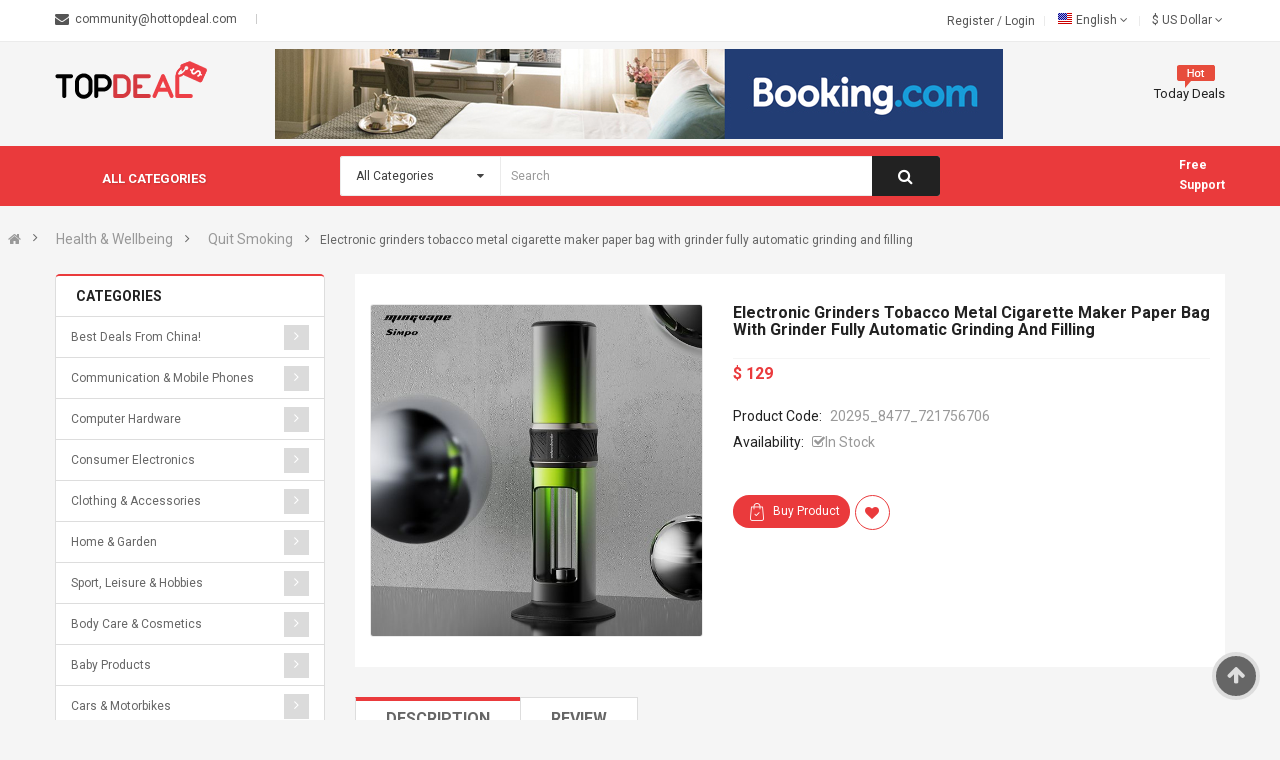

--- FILE ---
content_type: text/html; charset=UTF-8
request_url: https://hottopdeal.com/product/d4faa8caa3ac5a448df4dffe2090be4a/
body_size: 30775
content:
<!DOCTYPE html>
<html lang="us">
<head>
	<meta charset="utf-8">
	<title>Electronic grinders tobacco metal cigarette maker paper bag with grinder fully automatic grinding and filling - Hot Top Deal</title>
	<meta name="keywords" content="topdeal, buy, gifts, accessories, toys, baby, games, electronics" />
		<meta name="robots" content="index, follow" />
	<meta name="viewport" content="width=device-width, initial-scale=1.0, maximum-scale=1.0, user-scalable=no">
	<link rel="shortcut icon" type="/image/png" href="/ico/favicon-16x16.png" />

	<link href="/css/vendor.min.css?2345202493" rel="stylesheet"><link href="/css/vendor-plugins.min.css?3671358547" rel="stylesheet"><link href="/css/app.min.css?3188543493" rel="stylesheet">	</head>
<body class=" ltr layout-5">
<div id="google_translate_element"></div>
<div id="wrapper" class="wrapper-fluid banners-effect-10">
	<header id="header" class="typeheader-5">
		<div class="header-top hidden-compact">
			<div class="container">
				<div class="row"><div class="header-top-left  col-lg-6  col-md-6 hidden-sm hidden-xs">
	<div class="list-contact">
		<div class="contact-html clearfix">
			<span class="email"><a href="/cdn-cgi/l/email-protection" class="__cf_email__" data-cfemail="4724282a2a32292e333e072f28333328372322262b6924282a">[email&#160;protected]</a></span>
					</div>
	</div>
</div>
<div class="header-top-right collapsed-block col-lg-6 col-sm-12 col-md-6 col-xs-12">
	<div class="tabBlock">
		<ul class="top-link list-inline pull-right">
			<li class="login">
				<a class="link-lg" href="/register/">Register </a> /
				<a class="link-lg" href="/login/">Login </a>
			</li>
			<li>
				<div class="pull-left">
					<form action="#" method="post" enctype="multipart/form-data" id="form-language">
						<div class="btn-group">
							<button class="btn-link dropdown-toggle" data-toggle="dropdown">
								<img src="/image/catalog/flags/EN.png" alt="English" title="English">
								<span class="hidden-xs hidden-sm hidden-md">English</span>&nbsp;<i class="fa fa-angle-down"></i>
							</button>
							<ul class="dropdown-menu">
																<li>
									<button data-href="/de/product/d4faa8caa3ac5a448df4dffe2090be4a" class="btn-block language-select" type="button" name="DE"><img src="/image/catalog/flags/DE.png" alt="German" title="Deutsch" />&nbsp;German</button>
								</li>
																<li>
									<button data-href="/product/d4faa8caa3ac5a448df4dffe2090be4a" class="btn-block language-select" type="button" name="EN"><img src="/image/catalog/flags/EN.png" alt="English" title="English" />&nbsp;English</button>
								</li>
																<li>
									<button data-href="/es/product/d4faa8caa3ac5a448df4dffe2090be4a" class="btn-block language-select" type="button" name="ES"><img src="/image/catalog/flags/ES.png" alt="Spanish" title="español, castellano" />&nbsp;Spanish</button>
								</li>
																<li>
									<button data-href="/fr/product/d4faa8caa3ac5a448df4dffe2090be4a" class="btn-block language-select" type="button" name="FR"><img src="/image/catalog/flags/FR.png" alt="French" title="français, langue française" />&nbsp;French</button>
								</li>
															</ul>
						</div>
						<input type="hidden" name="code" value="" />
						<input type="hidden" name="redirect" value="#" />
					</form>
				</div>
			</li>
			<li class="currency">
	<div class="pull-left">
		<form action="#" method="post" enctype="multipart/form-data" id="form-currency">
			<div class="btn-group">
				<button class="btn-link dropdown-toggle" data-toggle="dropdown">
					$<span class="hidden-xs"> US Dollar</span>
					<i class="fa fa-angle-down"></i>
				</button>
				<ul class="dropdown-menu">
											<li>
							<button class="currency-select btn-block" type="button" name="USD">$&nbsp;US Dollar</button>
						</li>
											<li>
							<button class="currency-select btn-block" type="button" name="EUR">€&nbsp;Euro</button>
						</li>
											<li>
							<button class="currency-select btn-block" type="button" name="GBP">£&nbsp;Pound Sterling</button>
						</li>
									</ul>
			</div>
			<input type="hidden" name="code" value="" />
			<input type="hidden" name="redirect" value="#" />
		</form>
	</div>
</li>		</ul>
	</div>
</div>
</div>
			</div>
		</div>
		<div class="header-center">
			<div class="container">
				<div class="row"><div class="header-logo col-lg-3 col-md-3 col-sm-4 col-xs-7">
	<a href="https://hottopdeal.com/"><img src="/image/logo/logo.png" title="HotTopDeal" alt="HotTopDeal" /></a>
</div>
<div class="col-lg-9 col-md-9 col-sm-8 col-xs-5">
	<div class="responsive megamenu-style-dev megamenu-dev">
		<div class="responsive">
			<nav class="navbar-default">
				<div class=" container-megamenu   horizontal ">
					<div class="navbar-header">
						<button type="button" id="show-megamenu" data-toggle="collapse" class="navbar-toggle">
							<span class="icon-bar"></span>
							<span class="icon-bar"></span>
							<span class="icon-bar"></span>
						</button>
					</div>
					<div class="megamenu-wrapper">
						<span id="remove-megamenu" class="fa fa-times"></span>
						<div class="megamenu-pattern">
							<div class="container">
								<ul class="megamenu" data-transition="slide" data-animationtime="500">
									<li class="full-width">
										
<div class="header-block-img">
	<a href="http://r.linksprf.com/v1/redirect?url=https%3A%2F%2Fbooking.com%2F&api_key=9484bf74529c2385869ac8437ae1264e&type=url&source=https%3A%2F%2Fhottopdeal.com%2F&site_id=2ccc4d4b2bcd429996821d23348e0ad7" target="_blank"><img src="/images/bookingau_2.jpg" alt="image"></a>
</div>									</li>
									<li class="deal-h5 hidden">
										<p class='close-menu'></p>
										<a href="/today-deals/" class="clearfix">
											<strong><img src="/image/menu/hot-block.png" alt="">Today Deals</strong>
										</a>
									</li>
								</ul>
							</div>
						</div>
					</div>
				</div>
			</nav>
		</div>
	</div>
</div>
</div>
			</div>
		</div>
		<div class="header-bottom hidden-compact" style="z-index: 11 !important;">
			<div class="container">
				<div class="header-bottom-inner">
					<div class="row">
<div class="header-bottom-left menu-vertical col-md-3 col-sm-3 col-xs-3">
	<div class="megamenu-style-dev">
		<div class="responsive">
			<div class="so-vertical-menu no-gutter">
				<nav class="navbar-default">
					<div class=" container-megamenu  container   vertical  ">
						<div id="menuHeading">
							<div class="megamenuToogle-wrapper">
								<div class="megamenuToogle-pattern">
									<div class="container">
										<div>
											<span></span>
											<span></span>
											<span></span>
										</div>
										<span class="title-mega">All Categories</span>
									</div>
								</div>
							</div>
						</div>
						<div class="navbar-header">
							<span class="title-navbar hidden-lg hidden-md">All Categories</span>
							<button type="button" id="show-verticalmenu" data-toggle="collapse" class="navbar-toggle">
								<span class="icon-bar"></span>
								<span class="icon-bar"></span>
								<span class="icon-bar"></span>
							</button>
						</div>
						<div class="vertical-wrapper">
							<span id="remove-verticalmenu" class="fa fa-times"></span>
							<div class="megamenu-pattern">
								<div class="container">
									<ul class="megamenu" data-transition="slide" data-animationtime="300" style="min-width: 300px;">
																					<li class="item-vertical style1">
												<p class='close-menu'></p>
												<a href="/category/best+deals+from+china%21/" class="clearfix">
													<span>
													<strong><i class="icon icon8"></i>
																													<img src="/image/menu/icons_menu/china.png" alt="" style="width: 19px;height: 19px;">
																												Best Deals from China!</strong>
													</span>
																									</a>
																							</li>
																					<li class="item-vertical css-menu with-sub-menu hover">
												<p class='close-menu'></p>
												<a href="/category/communication+%26+mobile+phones/" class="clearfix">
													<span>
													<strong><i class="icon icon8"></i>
																													<img src="/image/menu/icons_menu/communication_mobile_phones.svg" alt="" style="width: 19px;height: 19px;">
																												Communication & Mobile Phones</strong>
													</span>
																											<b class='fa fa-caret-right'></b>
																									</a>
																									<div class="sub-menu" style="width:250px">
														<div class="content">
															<div class="row">
																<div class="col-sm-12">
																	<div class="categories ">
																		<div class="row">
																			<div class="col-sm-12 hover-menu">
																				<div class="menu">
																					<ul>
																																													<li><a href="/category/mobile+phones/">Mobile Phones</a></li>
																																													<li><a href="/category/smartphones/">Smartphones</a></li>
																																													<li><a href="/category/landline+telephones/">Landline Telephones</a></li>
																																													<li><a href="/category/telephone+equipment/">Telephone Equipment</a></li>
																																													<li><a href="/category/fax+machines+%26+accessories/">Fax Machines & Accessories</a></li>
																																													<li><a href="/category/telephone+answering+machines/">Telephone Answering Machines</a></li>
																																													<li><a href="/category/radio/">Radio</a></li>
																																													<li><a href="/category/phone+accessories/">Phone Accessories</a></li>
																																											</ul>
																				</div>
																			</div>
																		</div>
																	</div>
																</div>
															</div>
														</div>
													</div>
																							</li>
																					<li class="item-vertical css-menu with-sub-menu hover">
												<p class='close-menu'></p>
												<a href="/category/computer+hardware/" class="clearfix">
													<span>
													<strong><i class="icon icon8"></i>
																													<img src="/image/menu/icons_menu/computer_hardware.svg" alt="" style="width: 19px;height: 19px;">
																												Computer Hardware</strong>
													</span>
																											<b class='fa fa-caret-right'></b>
																									</a>
																									<div class="sub-menu" style="width:250px">
														<div class="content">
															<div class="row">
																<div class="col-sm-12">
																	<div class="categories ">
																		<div class="row">
																			<div class="col-sm-12 hover-menu">
																				<div class="menu">
																					<ul>
																																													<li><a href="/category/desktop+computers/">Desktop Computers</a></li>
																																													<li><a href="/category/notebooks/">Notebooks</a></li>
																																													<li><a href="/category/netbooks/">Netbooks</a></li>
																																													<li><a href="/category/multimedia+computers/">Multimedia Computers</a></li>
																																													<li><a href="/category/monitors/">Monitors</a></li>
																																													<li><a href="/category/servers/">Servers</a></li>
																																													<li><a href="/category/tablet+pc/">Tablet PC</a></li>
																																													<li><a href="/category/printers/">Printers</a></li>
																																													<li><a href="/category/scanners/">Scanners</a></li>
																																													<li><a href="/category/thin+clients/">Thin Clients</a></li>
																																													<li><a href="/category/e-readers/">e-Readers</a></li>
																																													<li><a href="/category/graphics+%26+sound/">Graphics & Sound</a></li>
																																													<li><a href="/category/hard+drives/">Hard Drives</a></li>
																																													<li><a href="/category/input+devices/">Input Devices</a></li>
																																													<li><a href="/category/mass+storage+devices/">Mass Storage Devices</a></li>
																																													<li><a href="/category/memory+%26+cpus/">Memory & CPUs</a></li>
																																													<li><a href="/category/modems+%26+network+adapters/">Modems & Network Adapters</a></li>
																																													<li><a href="/category/pc+components/">PC Components</a></li>
																																													<li><a href="/category/computer+accessories/">Computer Accessories</a></li>
																																													<li><a href="/category/netbook+accessories/">Netbook Accessories</a></li>
																																													<li><a href="/category/notebook+accessories/">Notebook Accessories</a></li>
																																													<li><a href="/category/tablet+pc+accessories/">Tablet PC Accessories</a></li>
																																											</ul>
																				</div>
																			</div>
																		</div>
																	</div>
																</div>
															</div>
														</div>
													</div>
																							</li>
																					<li class="item-vertical css-menu with-sub-menu hover">
												<p class='close-menu'></p>
												<a href="/category/consumer+electronics/" class="clearfix">
													<span>
													<strong><i class="icon icon8"></i>
																													<img src="/image/menu/icons_menu/consumer_electronics.svg" alt="" style="width: 19px;height: 19px;">
																												Consumer Electronics</strong>
													</span>
																											<b class='fa fa-caret-right'></b>
																									</a>
																									<div class="sub-menu" style="width:250px">
														<div class="content">
															<div class="row">
																<div class="col-sm-12">
																	<div class="categories ">
																		<div class="row">
																			<div class="col-sm-12 hover-menu">
																				<div class="menu">
																					<ul>
																																													<li><a href="/category/tv+%26+video/">TV & Video</a></li>
																																													<li><a href="/category/audio+%26+hifi/">Audio & HiFi</a></li>
																																													<li><a href="/category/photography%2c+film+%26+video/">Photography, Film & Video</a></li>
																																													<li><a href="/category/lighting%2c+sound+%26+special+effect+equipment/">Lighting, Sound & Special Effect Equipment</a></li>
																																													<li><a href="/category/special+devices/">Special Devices</a></li>
																																													<li><a href="/category/batteries/">Batteries</a></li>
																																													<li><a href="/category/power+supplies+%26+chargers/">Power Supplies & Chargers</a></li>
																																													<li><a href="/category/electronic+components/">Electronic Components</a></li>
																																											</ul>
																				</div>
																			</div>
																		</div>
																	</div>
																</div>
															</div>
														</div>
													</div>
																							</li>
																					<li class="item-vertical css-menu with-sub-menu hover">
												<p class='close-menu'></p>
												<a href="/category/clothing+%26+accessories/" class="clearfix">
													<span>
													<strong><i class="icon icon8"></i>
																													<img src="/image/menu/icons_menu/clothing_accessories.svg" alt="" style="width: 19px;height: 19px;">
																												Clothing & Accessories</strong>
													</span>
																											<b class='fa fa-caret-right'></b>
																									</a>
																									<div class="sub-menu" style="width:250px">
														<div class="content">
															<div class="row">
																<div class="col-sm-12">
																	<div class="categories ">
																		<div class="row">
																			<div class="col-sm-12 hover-menu">
																				<div class="menu">
																					<ul>
																																													<li><a href="/category/clothing/">Clothing</a></li>
																																													<li><a href="/category/costumes/">Costumes</a></li>
																																													<li><a href="/category/school+uniforms/">School Uniforms</a></li>
																																													<li><a href="/category/swimming+costumes+%26+beachwear/">Swimming Costumes & Beachwear</a></li>
																																													<li><a href="/category/lingerie+%26+nightwear/">Lingerie & Nightwear</a></li>
																																													<li><a href="/category/maternity+wear+%26+special+sizes/">Maternity Wear & Special Sizes</a></li>
																																													<li><a href="/category/shoes/">Shoes</a></li>
																																													<li><a href="/category/clothing+accessories/">Clothing Accessories</a></li>
																																													<li><a href="/category/jewellery/">Jewellery</a></li>
																																													<li><a href="/category/watches/">Watches</a></li>
																																											</ul>
																				</div>
																			</div>
																		</div>
																	</div>
																</div>
															</div>
														</div>
													</div>
																							</li>
																					<li class="item-vertical css-menu with-sub-menu hover">
												<p class='close-menu'></p>
												<a href="/category/home+%26+garden/" class="clearfix">
													<span>
													<strong><i class="icon icon8"></i>
																													<img src="/image/menu/icons_menu/home_garden.svg" alt="" style="width: 19px;height: 19px;">
																												Home & Garden</strong>
													</span>
																											<b class='fa fa-caret-right'></b>
																									</a>
																									<div class="sub-menu" style="width:250px">
														<div class="content">
															<div class="row">
																<div class="col-sm-12">
																	<div class="categories ">
																		<div class="row">
																			<div class="col-sm-12 hover-menu">
																				<div class="menu">
																					<ul>
																																													<li><a href="/category/furnishings+%26+fixtures/">Furnishings & Fixtures</a></li>
																																													<li><a href="/category/household+%26+kitchen/">Household & Kitchen</a></li>
																																													<li><a href="/category/air+conditioning/">Air Conditioning</a></li>
																																													<li><a href="/category/lighting/">Lighting</a></li>
																																													<li><a href="/category/curtains%2c+blinds+%26+shutters/">Curtains, Blinds & Shutters</a></li>
																																													<li><a href="/category/art+%26+deco/">Art & Deco</a></li>
																																													<li><a href="/category/clocks/">Clocks</a></li>
																																													<li><a href="/category/home+textiles+%26+accessories/">Home Textiles & Accessories</a></li>
																																													<li><a href="/category/senior+citizens/">Senior Citizens</a></li>
																																													<li><a href="/category/sauna+%26+solarium/">Sauna & Solarium</a></li>
																																													<li><a href="/category/pets+%26+domestic+animals/">Pets & Domestic Animals</a></li>
																																													<li><a href="/category/diy/">DIY</a></li>
																																													<li><a href="/category/garden/">Garden</a></li>
																																													<li><a href="/category/agricultural+products/">Agricultural Products</a></li>
																																													<li><a href="/category/measuring+equipment+%26+weather+stations/">Measuring Equipment & Weather Stations</a></li>
																																											</ul>
																				</div>
																			</div>
																		</div>
																	</div>
																</div>
															</div>
														</div>
													</div>
																							</li>
																					<li class="item-vertical css-menu with-sub-menu hover">
												<p class='close-menu'></p>
												<a href="/category/sport%2c+leisure+%26+hobbies/" class="clearfix">
													<span>
													<strong><i class="icon icon8"></i>
																													<img src="/image/menu/icons_menu/sport_leisure_hobbies.svg" alt="" style="width: 19px;height: 19px;">
																												Sport, Leisure & Hobbies</strong>
													</span>
																											<b class='fa fa-caret-right'></b>
																									</a>
																									<div class="sub-menu" style="width:250px">
														<div class="content">
															<div class="row">
																<div class="col-sm-12">
																	<div class="categories ">
																		<div class="row">
																			<div class="col-sm-12 hover-menu">
																				<div class="menu">
																					<ul>
																																													<li><a href="/category/sports+equipment+%26+accessories/">Sports Equipment & Accessories</a></li>
																																													<li><a href="/category/sportswear/">Sportswear</a></li>
																																													<li><a href="/category/trekking+%26+outdoor/">Trekking & Outdoor</a></li>
																																													<li><a href="/category/music+%26+instruments/">Music & Instruments</a></li>
																																													<li><a href="/category/collectibles+%26+rare+objects/">Collectibles & Rare Objects</a></li>
																																													<li><a href="/category/fan+products/">Fan Products</a></li>
																																													<li><a href="/category/model-making/">Model-making</a></li>
																																													<li><a href="/category/arts+%26+crafts+supplies/">Arts & Crafts Supplies</a></li>
																																											</ul>
																				</div>
																			</div>
																		</div>
																	</div>
																</div>
															</div>
														</div>
													</div>
																							</li>
																					<li class="item-vertical css-menu with-sub-menu hover">
												<p class='close-menu'></p>
												<a href="/category/body+care+%26+cosmetics/" class="clearfix">
													<span>
													<strong><i class="icon icon8"></i>
																													<img src="/image/menu/icons_menu/body_care_cosmetics.svg" alt="" style="width: 19px;height: 19px;">
																												Body Care & Cosmetics</strong>
													</span>
																											<b class='fa fa-caret-right'></b>
																									</a>
																									<div class="sub-menu" style="width:250px">
														<div class="content">
															<div class="row">
																<div class="col-sm-12">
																	<div class="categories ">
																		<div class="row">
																			<div class="col-sm-12 hover-menu">
																				<div class="menu">
																					<ul>
																																													<li><a href="/category/body+care+%26+hygiene/">Body Care & Hygiene</a></li>
																																													<li><a href="/category/anti-aging/">Anti-aging</a></li>
																																													<li><a href="/category/facial+care/">Facial Care</a></li>
																																													<li><a href="/category/haircare/">Haircare</a></li>
																																													<li><a href="/category/sun+care/">Sun Care</a></li>
																																													<li><a href="/category/care+products+for+mummies+%26+mummies+to+be/">Care products for Mummies & Mummies to be</a></li>
																																													<li><a href="/category/oral+hygiene/">Oral Hygiene</a></li>
																																													<li><a href="/category/oils+%26+aromatherapy/">Oils & Aromatherapy</a></li>
																																													<li><a href="/category/shaving+%26+depilation/">Shaving & Depilation</a></li>
																																													<li><a href="/category/make+up/">Make Up</a></li>
																																													<li><a href="/category/perfumes/">Perfumes</a></li>
																																													<li><a href="/category/body+art/">Body Art</a></li>
																																													<li><a href="/category/care+%26+cosmetics+accessories/">Care & Cosmetics Accessories</a></li>
																																											</ul>
																				</div>
																			</div>
																		</div>
																	</div>
																</div>
															</div>
														</div>
													</div>
																							</li>
																					<li class="item-vertical css-menu with-sub-menu hover">
												<p class='close-menu'></p>
												<a href="/category/baby+products/" class="clearfix">
													<span>
													<strong><i class="icon icon8"></i>
																													<img src="/image/menu/icons_menu/baby_products.svg" alt="" style="width: 19px;height: 19px;">
																												Baby Products</strong>
													</span>
																											<b class='fa fa-caret-right'></b>
																									</a>
																									<div class="sub-menu" style="width:250px">
														<div class="content">
															<div class="row">
																<div class="col-sm-12">
																	<div class="categories ">
																		<div class="row">
																			<div class="col-sm-12 hover-menu">
																				<div class="menu">
																					<ul>
																																													<li><a href="/category/baby+wear/">Baby Wear</a></li>
																																													<li><a href="/category/organic+clothing+%26+textiles/">Organic Clothing & Textiles</a></li>
																																													<li><a href="/category/baby+bedding%2c+mats+etc./">Baby Bedding, Mats etc.</a></li>
																																													<li><a href="/category/baby+security+%26+protection/">Baby Security & Protection</a></li>
																																													<li><a href="/category/baby+toys/">Baby Toys</a></li>
																																													<li><a href="/category/birth+%26+christening+gifts/">Birth & Christening Gifts</a></li>
																																													<li><a href="/category/bathing+%26+care/">Bathing & Care</a></li>
																																													<li><a href="/category/children%27s+furniture/">Children's Furniture</a></li>
																																													<li><a href="/category/baby+travel/">Baby Travel</a></li>
																																											</ul>
																				</div>
																			</div>
																		</div>
																	</div>
																</div>
															</div>
														</div>
													</div>
																							</li>
																					<li class="item-vertical css-menu with-sub-menu hover">
												<p class='close-menu'></p>
												<a href="/category/cars+%26+motorbikes/" class="clearfix">
													<span>
													<strong><i class="icon icon8"></i>
																													<img src="/image/menu/icons_menu/cars_motorbikes.svg" alt="" style="width: 19px;height: 19px;">
																												Cars & Motorbikes</strong>
													</span>
																											<b class='fa fa-caret-right'></b>
																									</a>
																									<div class="sub-menu" style="width:250px">
														<div class="content">
															<div class="row">
																<div class="col-sm-12">
																	<div class="categories ">
																		<div class="row">
																			<div class="col-sm-12 hover-menu">
																				<div class="menu">
																					<ul>
																																													<li><a href="/category/replacement+parts+%26+consumables/">Replacement Parts & Consumables</a></li>
																																													<li><a href="/category/car+electronics/">Car Electronics</a></li>
																																													<li><a href="/category/hifi%2c+communication+%26+navigation/">HiFi, Communication & Navigation</a></li>
																																													<li><a href="/category/car+accessories/">Car Accessories</a></li>
																																													<li><a href="/category/motorcycles+%26+accessories/">Motorcycles & accessories</a></li>
																																											</ul>
																				</div>
																			</div>
																		</div>
																	</div>
																</div>
															</div>
														</div>
													</div>
																							</li>
																					<li class="item-vertical css-menu with-sub-menu hover">
												<p class='close-menu'></p>
												<a href="/category/gifts/" class="clearfix">
													<span>
													<strong><i class="icon icon8"></i>
																													<img src="/image/menu/icons_menu/gifts.svg" alt="" style="width: 19px;height: 19px;">
																												Gifts</strong>
													</span>
																											<b class='fa fa-caret-right'></b>
																									</a>
																									<div class="sub-menu" style="width:250px">
														<div class="content">
															<div class="row">
																<div class="col-sm-12">
																	<div class="categories ">
																		<div class="row">
																			<div class="col-sm-12 hover-menu">
																				<div class="menu">
																					<ul>
																																													<li><a href="/category/gifts+for+men/">Gifts for Men</a></li>
																																													<li><a href="/category/gifts+for+women/">Gifts for Women</a></li>
																																													<li><a href="/category/gifts+for+couples/">Gifts for Couples</a></li>
																																													<li><a href="/category/gifts+for+babies/">Gifts for Babies</a></li>
																																													<li><a href="/category/gifts+for+children/">Gifts for Children</a></li>
																																													<li><a href="/category/gifts+for+seniors/">Gifts for Seniors</a></li>
																																													<li><a href="/category/eco+gifts/">Eco Gifts</a></li>
																																													<li><a href="/category/experience+gifts/">Experience Gifts</a></li>
																																													<li><a href="/category/gadgets/">Gadgets</a></li>
																																													<li><a href="/category/gift+vouchers/">Gift Vouchers</a></li>
																																													<li><a href="/category/novelty+gifts/">Novelty Gifts</a></li>
																																													<li><a href="/category/occasional+gifts/">Occasional Gifts</a></li>
																																													<li><a href="/category/personalised+gifts/">Personalised Gifts</a></li>
																																													<li><a href="/category/photo+gifts/">Photo Gifts</a></li>
																																													<li><a href="/category/seasonal+gifts/">Seasonal Gifts</a></li>
																																											</ul>
																				</div>
																			</div>
																		</div>
																	</div>
																</div>
															</div>
														</div>
													</div>
																							</li>
																					<li class="item-vertical css-menu with-sub-menu hover">
												<p class='close-menu'></p>
												<a href="/category/toys+%26+games/" class="clearfix">
													<span>
													<strong><i class="icon icon8"></i>
																													<img src="/image/menu/icons_menu/toys_games.svg" alt="" style="width: 19px;height: 19px;">
																												Toys & Games</strong>
													</span>
																											<b class='fa fa-caret-right'></b>
																									</a>
																									<div class="sub-menu" style="width:250px">
														<div class="content">
															<div class="row">
																<div class="col-sm-12">
																	<div class="categories ">
																		<div class="row">
																			<div class="col-sm-12 hover-menu">
																				<div class="menu">
																					<ul>
																																													<li><a href="/category/action+%26+fantasy/">Action & Fantasy</a></li>
																																													<li><a href="/category/creative+toys/">Creative Toys</a></li>
																																													<li><a href="/category/dressing+up/">Dressing Up</a></li>
																																													<li><a href="/category/educational+toys/">Educational Toys</a></li>
																																													<li><a href="/category/electronic+toys/">Electronic Toys</a></li>
																																													<li><a href="/category/jewellery+%26+makeup/">Jewellery & Makeup</a></li>
																																													<li><a href="/category/multiple+player+games/">Multiple Player Games</a></li>
																																													<li><a href="/category/musical+games/">Musical Games</a></li>
																																													<li><a href="/category/party+products/">Party Products</a></li>
																																													<li><a href="/category/puppets%2c+dolls+%26+figures/">Puppets, Dolls & Figures</a></li>
																																													<li><a href="/category/puzzles/">Puzzles</a></li>
																																													<li><a href="/category/soft+toys/">Soft Toys</a></li>
																																													<li><a href="/category/toy+vehicles+%26+aircraft/">Toy Vehicles & Aircraft</a></li>
																																													<li><a href="/category/other+toys/">Other Toys</a></li>
																																											</ul>
																				</div>
																			</div>
																		</div>
																	</div>
																</div>
															</div>
														</div>
													</div>
																							</li>
																					<li class="item-vertical css-menu with-sub-menu hover">
												<p class='close-menu'></p>
												<a href="/category/health+%26+wellbeing/" class="clearfix">
													<span>
													<strong><i class="icon icon8"></i>
																													<img src="/image/menu/icons_menu/health_wellbeing.svg" alt="" style="width: 19px;height: 19px;">
																												Health & Wellbeing</strong>
													</span>
																											<b class='fa fa-caret-right'></b>
																									</a>
																									<div class="sub-menu" style="width:250px">
														<div class="content">
															<div class="row">
																<div class="col-sm-12">
																	<div class="categories ">
																		<div class="row">
																			<div class="col-sm-12 hover-menu">
																				<div class="menu">
																					<ul>
																																													<li><a href="/category/clinical+measuring+%26+testing+devices/">Clinical Measuring & Testing Devices</a></li>
																																													<li><a href="/category/diet+%26+diabetic+products/">Diet & Diabetic Products</a></li>
																																													<li><a href="/category/food+supplements/">Food Supplements</a></li>
																																													<li><a href="/category/massage+devices/">Massage Devices</a></li>
																																													<li><a href="/category/first+aid/">First Aid</a></li>
																																													<li><a href="/category/children/">Children</a></li>
																																													<li><a href="/category/pregnancy/">Pregnancy</a></li>
																																													<li><a href="/category/quit+smoking/">Quit Smoking</a></li>
																																													<li><a href="/category/spectacles+%26+contact+lenses/">Spectacles & Contact Lenses</a></li>
																																													<li><a href="/category/treatment+%26+prevention/">Treatment & Prevention</a></li>
																																													<li><a href="/category/other+health+%26+wellbeing/">Other Health & Wellbeing</a></li>
																																											</ul>
																				</div>
																			</div>
																		</div>
																	</div>
																</div>
															</div>
														</div>
													</div>
																							</li>
																					<li class="item-vertical css-menu with-sub-menu hover">
												<p class='close-menu'></p>
												<a href="/category/office+%26+school/" class="clearfix">
													<span>
													<strong><i class="icon icon8"></i>
																													<img src="/image/menu/icons_menu/office_school.svg" alt="" style="width: 19px;height: 19px;">
																												Office & School</strong>
													</span>
																											<b class='fa fa-caret-right'></b>
																									</a>
																									<div class="sub-menu" style="width:250px">
														<div class="content">
															<div class="row">
																<div class="col-sm-12">
																	<div class="categories ">
																		<div class="row">
																			<div class="col-sm-12 hover-menu">
																				<div class="menu">
																					<ul>
																																													<li><a href="/category/office+machines/">Office Machines</a></li>
																																													<li><a href="/category/office+supplies/">Office Supplies</a></li>
																																													<li><a href="/category/school+equipment/">School Equipment</a></li>
																																											</ul>
																				</div>
																			</div>
																		</div>
																	</div>
																</div>
															</div>
														</div>
													</div>
																							</li>
																					<li class="item-vertical css-menu with-sub-menu hover">
												<p class='close-menu'></p>
												<a href="/category/computer+software/" class="clearfix">
													<span>
													<strong><i class="icon icon8"></i>
																													<img src="/image/menu/icons_menu/computer_software.svg" alt="" style="width: 19px;height: 19px;">
																												Computer Software</strong>
													</span>
																											<b class='fa fa-caret-right'></b>
																									</a>
																									<div class="sub-menu" style="width:250px">
														<div class="content">
															<div class="row">
																<div class="col-sm-12">
																	<div class="categories ">
																		<div class="row">
																			<div class="col-sm-12 hover-menu">
																				<div class="menu">
																					<ul>
																																													<li><a href="/category/business/">Business</a></li>
																																													<li><a href="/category/games/">Games</a></li>
																																													<li><a href="/category/internet+%26+communication/">Internet & Communication</a></li>
																																													<li><a href="/category/leisure+%26+hobbies/">Leisure & Hobbies</a></li>
																																													<li><a href="/category/operating+systems/">Operating Systems</a></li>
																																													<li><a href="/category/tv%2c+video%2c+photography+%26+graphics/">TV, Video, Photography & Graphics</a></li>
																																													<li><a href="/category/utilities/">Utilities</a></li>
																																											</ul>
																				</div>
																			</div>
																		</div>
																	</div>
																</div>
															</div>
														</div>
													</div>
																							</li>
																					<li class="item-vertical css-menu with-sub-menu hover">
												<p class='close-menu'></p>
												<a href="/category/travel/" class="clearfix">
													<span>
													<strong><i class="icon icon8"></i>
																													<img src="/image/menu/icons_menu/travel.svg" alt="" style="width: 19px;height: 19px;">
																												Travel</strong>
													</span>
																											<b class='fa fa-caret-right'></b>
																									</a>
																									<div class="sub-menu" style="width:250px">
														<div class="content">
															<div class="row">
																<div class="col-sm-12">
																	<div class="categories ">
																		<div class="row">
																			<div class="col-sm-12 hover-menu">
																				<div class="menu">
																					<ul>
																																													<li><a href="/category/1st+level/">1st level</a></li>
																																													<li><a href="/category/cruises+%26+tours/">Cruises & Tours</a></li>
																																													<li><a href="/category/holiday+houses+%26+cottages/">Holiday Houses & Cottages</a></li>
																																													<li><a href="/category/hotels/">Hotels</a></li>
																																													<li><a href="/category/package+holidays/">Package Holidays</a></li>
																																													<li><a href="/category/sports+camps/">Sports camps</a></li>
																																											</ul>
																				</div>
																			</div>
																		</div>
																	</div>
																</div>
															</div>
														</div>
													</div>
																							</li>
																					<li class="item-vertical css-menu with-sub-menu hover">
												<p class='close-menu'></p>
												<a href="/category/music%2c+games+%26+video/" class="clearfix">
													<span>
													<strong><i class="icon icon8"></i>
																													<img src="/image/menu/icons_menu/music_games_video.svg" alt="" style="width: 19px;height: 19px;">
																												Music, Games & Video</strong>
													</span>
																											<b class='fa fa-caret-right'></b>
																									</a>
																									<div class="sub-menu" style="width:250px">
														<div class="content">
															<div class="row">
																<div class="col-sm-12">
																	<div class="categories ">
																		<div class="row">
																			<div class="col-sm-12 hover-menu">
																				<div class="menu">
																					<ul>
																																													<li><a href="/category/electronic+games/">Electronic Games</a></li>
																																													<li><a href="/category/music/">Music</a></li>
																																													<li><a href="/category/video/">Video</a></li>
																																											</ul>
																				</div>
																			</div>
																		</div>
																	</div>
																</div>
															</div>
														</div>
													</div>
																							</li>
																					<li class="item-vertical css-menu with-sub-menu hover">
												<p class='close-menu'></p>
												<a href="/category/books/" class="clearfix">
													<span>
													<strong><i class="icon icon8"></i>
																													<img src="/image/menu/icons_menu/books.svg" alt="" style="width: 19px;height: 19px;">
																												Books</strong>
													</span>
																											<b class='fa fa-caret-right'></b>
																									</a>
																									<div class="sub-menu" style="width:250px">
														<div class="content">
															<div class="row">
																<div class="col-sm-12">
																	<div class="categories ">
																		<div class="row">
																			<div class="col-sm-12 hover-menu">
																				<div class="menu">
																					<ul>
																																													<li><a href="/category/bookmarks/">Bookmarks</a></li>
																																													<li><a href="/category/calendars/">Calendars</a></li>
																																													<li><a href="/category/catalogues%2c+newspapers+%26+magazines/">Catalogues, Newspapers & Magazines</a></li>
																																													<li><a href="/category/fiction+%26+poetry/">Fiction & Poetry</a></li>
																																													<li><a href="/category/humanities%2c+arts+%26+music/">Humanities, Arts & Music</a></li>
																																													<li><a href="/category/mathematics%2c+science%2c+technology+%26+medicine/">Mathematics, Science, Technology & Medicine</a></li>
																																													<li><a href="/category/non-fiction+%26+reference/">Non-Fiction & Reference</a></li>
																																													<li><a href="/category/travel+books/">Travel books</a></li>
																																											</ul>
																				</div>
																			</div>
																		</div>
																	</div>
																</div>
															</div>
														</div>
													</div>
																							</li>
																					<li class="item-vertical css-menu with-sub-menu hover">
												<p class='close-menu'></p>
												<a href="/category/services/" class="clearfix">
													<span>
													<strong><i class="icon icon8"></i>
																													<img src="/image/menu/icons_menu/services.svg" alt="" style="width: 19px;height: 19px;">
																												Services</strong>
													</span>
																											<b class='fa fa-caret-right'></b>
																									</a>
																									<div class="sub-menu" style="width:250px">
														<div class="content">
															<div class="row">
																<div class="col-sm-12">
																	<div class="categories ">
																		<div class="row">
																			<div class="col-sm-12 hover-menu">
																				<div class="menu">
																					<ul>
																																													<li><a href="/category/computer+services/">Computer Services</a></li>
																																													<li><a href="/category/education+and+training+courses/">Education and Training Courses</a></li>
																																													<li><a href="/category/telecommunications/">Telecommunications</a></li>
																																											</ul>
																				</div>
																			</div>
																		</div>
																	</div>
																</div>
															</div>
														</div>
													</div>
																							</li>
																					<li class="item-vertical css-menu with-sub-menu hover">
												<p class='close-menu'></p>
												<a href="/category/tickets+%26+events/" class="clearfix">
													<span>
													<strong><i class="icon icon8"></i>
																													<img src="/image/menu/icons_menu/tickets_events.svg" alt="" style="width: 19px;height: 19px;">
																												Tickets & Events</strong>
													</span>
																											<b class='fa fa-caret-right'></b>
																									</a>
																									<div class="sub-menu" style="width:250px">
														<div class="content">
															<div class="row">
																<div class="col-sm-12">
																	<div class="categories ">
																		<div class="row">
																			<div class="col-sm-12 hover-menu">
																				<div class="menu">
																					<ul>
																																													<li><a href="/category/action+events/">Action Events</a></li>
																																													<li><a href="/category/amusement+parks/">Amusement parks</a></li>
																																													<li><a href="/category/concerts/">Concerts</a></li>
																																													<li><a href="/category/coupons+%26+vouchers/">Coupons & Vouchers</a></li>
																																													<li><a href="/category/dance/">Dance</a></li>
																																													<li><a href="/category/events+for+children/">Events for Children</a></li>
																																													<li><a href="/category/museums/">Museums</a></li>
																																													<li><a href="/category/musicals/">Musicals</a></li>
																																													<li><a href="/category/revues/">Revues</a></li>
																																													<li><a href="/category/sporting+events/">Sporting Events</a></li>
																																													<li><a href="/category/theatre+performances/">Theatre performances</a></li>
																																											</ul>
																				</div>
																			</div>
																		</div>
																	</div>
																</div>
															</div>
														</div>
													</div>
																							</li>
																					<li class="item-vertical css-menu with-sub-menu hover">
												<p class='close-menu'></p>
												<a href="/category/food%2c+drink+%26+tobacco+products/" class="clearfix">
													<span>
													<strong><i class="icon icon8"></i>
																												Food, Drink & Tobacco Products</strong>
													</span>
																											<b class='fa fa-caret-right'></b>
																									</a>
																									<div class="sub-menu" style="width:250px">
														<div class="content">
															<div class="row">
																<div class="col-sm-12">
																	<div class="categories ">
																		<div class="row">
																			<div class="col-sm-12 hover-menu">
																				<div class="menu">
																					<ul>
																																													<li><a href="/category/tobacco+products+%26+accessories/">Tobacco Products & Accessories</a></li>
																																											</ul>
																				</div>
																			</div>
																		</div>
																	</div>
																</div>
															</div>
														</div>
													</div>
																							</li>
																				<li class="loadmore" style="display: none">
											<span class="more_categories"><i class="fa fa-plus-square"></i><span class="more-view">More Categories</span></span>
											<span class="more_categories" style="display: none"><i class="fa fa-plus-square"></i><span class="more-view">Less Categories</span></span>
										</li>
									</ul>
								</div>
							</div>
						</div>
					</div>
				</nav>
			</div>
		</div>
	</div>
</div>
<div class="header-search col-lg-6 col-md-5 col-sm-6 col-xs-9">
	<div class="header_search">
		<div id="sosearchpro" class="sosearchpro-wrapper so-search ">
			<form method="GET" action="/search/">
				<div id="search0" class="search input-group form-group">
					<div class="select_category filter_type  icon-select">
						<select class="no-border" name="category">
							<option value="">All Categories</option>
															<option  value="Best Deals from China!">Best Deals from China!</option>
																							<option  value="Communication & Mobile Phones">Communication & Mobile Phones</option>
																		<option  value="Mobile Phones">
											&nbsp;&nbsp;&nbsp;&nbsp;&nbsp;&nbsp;Mobile Phones										</option>
																			<option  value="Smartphones">
											&nbsp;&nbsp;&nbsp;&nbsp;&nbsp;&nbsp;Smartphones										</option>
																			<option  value="Landline Telephones">
											&nbsp;&nbsp;&nbsp;&nbsp;&nbsp;&nbsp;Landline Telephones										</option>
																			<option  value="Telephone Equipment">
											&nbsp;&nbsp;&nbsp;&nbsp;&nbsp;&nbsp;Telephone Equipment										</option>
																			<option  value="Fax Machines & Accessories">
											&nbsp;&nbsp;&nbsp;&nbsp;&nbsp;&nbsp;Fax Machines & Accessories										</option>
																			<option  value="Telephone Answering Machines">
											&nbsp;&nbsp;&nbsp;&nbsp;&nbsp;&nbsp;Telephone Answering Machines										</option>
																			<option  value="Radio">
											&nbsp;&nbsp;&nbsp;&nbsp;&nbsp;&nbsp;Radio										</option>
																			<option  value="Phone Accessories">
											&nbsp;&nbsp;&nbsp;&nbsp;&nbsp;&nbsp;Phone Accessories										</option>
																																<option  value="Computer Hardware">Computer Hardware</option>
																		<option  value="Desktop Computers">
											&nbsp;&nbsp;&nbsp;&nbsp;&nbsp;&nbsp;Desktop Computers										</option>
																			<option  value="Notebooks">
											&nbsp;&nbsp;&nbsp;&nbsp;&nbsp;&nbsp;Notebooks										</option>
																			<option  value="Netbooks">
											&nbsp;&nbsp;&nbsp;&nbsp;&nbsp;&nbsp;Netbooks										</option>
																			<option  value="Multimedia Computers">
											&nbsp;&nbsp;&nbsp;&nbsp;&nbsp;&nbsp;Multimedia Computers										</option>
																			<option  value="Monitors">
											&nbsp;&nbsp;&nbsp;&nbsp;&nbsp;&nbsp;Monitors										</option>
																			<option  value="Servers">
											&nbsp;&nbsp;&nbsp;&nbsp;&nbsp;&nbsp;Servers										</option>
																			<option  value="Tablet PC">
											&nbsp;&nbsp;&nbsp;&nbsp;&nbsp;&nbsp;Tablet PC										</option>
																			<option  value="Printers">
											&nbsp;&nbsp;&nbsp;&nbsp;&nbsp;&nbsp;Printers										</option>
																			<option  value="Scanners">
											&nbsp;&nbsp;&nbsp;&nbsp;&nbsp;&nbsp;Scanners										</option>
																			<option  value="Thin Clients">
											&nbsp;&nbsp;&nbsp;&nbsp;&nbsp;&nbsp;Thin Clients										</option>
																			<option  value="e-Readers">
											&nbsp;&nbsp;&nbsp;&nbsp;&nbsp;&nbsp;e-Readers										</option>
																			<option  value="Graphics & Sound">
											&nbsp;&nbsp;&nbsp;&nbsp;&nbsp;&nbsp;Graphics & Sound										</option>
																			<option  value="Hard Drives">
											&nbsp;&nbsp;&nbsp;&nbsp;&nbsp;&nbsp;Hard Drives										</option>
																			<option  value="Input Devices">
											&nbsp;&nbsp;&nbsp;&nbsp;&nbsp;&nbsp;Input Devices										</option>
																			<option  value="Mass Storage Devices">
											&nbsp;&nbsp;&nbsp;&nbsp;&nbsp;&nbsp;Mass Storage Devices										</option>
																			<option  value="Memory & CPUs">
											&nbsp;&nbsp;&nbsp;&nbsp;&nbsp;&nbsp;Memory & CPUs										</option>
																			<option  value="Modems & Network Adapters">
											&nbsp;&nbsp;&nbsp;&nbsp;&nbsp;&nbsp;Modems & Network Adapters										</option>
																			<option  value="PC Components">
											&nbsp;&nbsp;&nbsp;&nbsp;&nbsp;&nbsp;PC Components										</option>
																			<option  value="Computer Accessories">
											&nbsp;&nbsp;&nbsp;&nbsp;&nbsp;&nbsp;Computer Accessories										</option>
																			<option  value="Netbook Accessories">
											&nbsp;&nbsp;&nbsp;&nbsp;&nbsp;&nbsp;Netbook Accessories										</option>
																			<option  value="Notebook Accessories">
											&nbsp;&nbsp;&nbsp;&nbsp;&nbsp;&nbsp;Notebook Accessories										</option>
																			<option  value="Tablet PC Accessories">
											&nbsp;&nbsp;&nbsp;&nbsp;&nbsp;&nbsp;Tablet PC Accessories										</option>
																																<option  value="Consumer Electronics">Consumer Electronics</option>
																		<option  value="TV & Video">
											&nbsp;&nbsp;&nbsp;&nbsp;&nbsp;&nbsp;TV & Video										</option>
																			<option  value="Audio & HiFi">
											&nbsp;&nbsp;&nbsp;&nbsp;&nbsp;&nbsp;Audio & HiFi										</option>
																			<option  value="Photography, Film & Video">
											&nbsp;&nbsp;&nbsp;&nbsp;&nbsp;&nbsp;Photography, Film & Video										</option>
																			<option  value="Lighting, Sound & Special Effect Equipment">
											&nbsp;&nbsp;&nbsp;&nbsp;&nbsp;&nbsp;Lighting, Sound & Special Effect Equipment										</option>
																			<option  value="Special Devices">
											&nbsp;&nbsp;&nbsp;&nbsp;&nbsp;&nbsp;Special Devices										</option>
																			<option  value="Batteries">
											&nbsp;&nbsp;&nbsp;&nbsp;&nbsp;&nbsp;Batteries										</option>
																			<option  value="Power Supplies & Chargers">
											&nbsp;&nbsp;&nbsp;&nbsp;&nbsp;&nbsp;Power Supplies & Chargers										</option>
																			<option  value="Electronic Components">
											&nbsp;&nbsp;&nbsp;&nbsp;&nbsp;&nbsp;Electronic Components										</option>
																																<option  value="Clothing & Accessories">Clothing & Accessories</option>
																		<option  value="Clothing">
											&nbsp;&nbsp;&nbsp;&nbsp;&nbsp;&nbsp;Clothing										</option>
																			<option  value="Costumes">
											&nbsp;&nbsp;&nbsp;&nbsp;&nbsp;&nbsp;Costumes										</option>
																			<option  value="School Uniforms">
											&nbsp;&nbsp;&nbsp;&nbsp;&nbsp;&nbsp;School Uniforms										</option>
																			<option  value="Swimming Costumes & Beachwear">
											&nbsp;&nbsp;&nbsp;&nbsp;&nbsp;&nbsp;Swimming Costumes & Beachwear										</option>
																			<option  value="Lingerie & Nightwear">
											&nbsp;&nbsp;&nbsp;&nbsp;&nbsp;&nbsp;Lingerie & Nightwear										</option>
																			<option  value="Maternity Wear & Special Sizes">
											&nbsp;&nbsp;&nbsp;&nbsp;&nbsp;&nbsp;Maternity Wear & Special Sizes										</option>
																			<option  value="Shoes">
											&nbsp;&nbsp;&nbsp;&nbsp;&nbsp;&nbsp;Shoes										</option>
																			<option  value="Clothing Accessories">
											&nbsp;&nbsp;&nbsp;&nbsp;&nbsp;&nbsp;Clothing Accessories										</option>
																			<option  value="Jewellery">
											&nbsp;&nbsp;&nbsp;&nbsp;&nbsp;&nbsp;Jewellery										</option>
																			<option  value="Watches">
											&nbsp;&nbsp;&nbsp;&nbsp;&nbsp;&nbsp;Watches										</option>
																																<option  value="Home & Garden">Home & Garden</option>
																		<option  value="Furnishings & Fixtures">
											&nbsp;&nbsp;&nbsp;&nbsp;&nbsp;&nbsp;Furnishings & Fixtures										</option>
																			<option  value="Household & Kitchen">
											&nbsp;&nbsp;&nbsp;&nbsp;&nbsp;&nbsp;Household & Kitchen										</option>
																			<option  value="Air Conditioning">
											&nbsp;&nbsp;&nbsp;&nbsp;&nbsp;&nbsp;Air Conditioning										</option>
																			<option  value="Lighting">
											&nbsp;&nbsp;&nbsp;&nbsp;&nbsp;&nbsp;Lighting										</option>
																			<option  value="Curtains, Blinds & Shutters">
											&nbsp;&nbsp;&nbsp;&nbsp;&nbsp;&nbsp;Curtains, Blinds & Shutters										</option>
																			<option  value="Art & Deco">
											&nbsp;&nbsp;&nbsp;&nbsp;&nbsp;&nbsp;Art & Deco										</option>
																			<option  value="Clocks">
											&nbsp;&nbsp;&nbsp;&nbsp;&nbsp;&nbsp;Clocks										</option>
																			<option  value="Home Textiles & Accessories">
											&nbsp;&nbsp;&nbsp;&nbsp;&nbsp;&nbsp;Home Textiles & Accessories										</option>
																			<option  value="Senior Citizens">
											&nbsp;&nbsp;&nbsp;&nbsp;&nbsp;&nbsp;Senior Citizens										</option>
																			<option  value="Sauna & Solarium">
											&nbsp;&nbsp;&nbsp;&nbsp;&nbsp;&nbsp;Sauna & Solarium										</option>
																			<option  value="Pets & Domestic Animals">
											&nbsp;&nbsp;&nbsp;&nbsp;&nbsp;&nbsp;Pets & Domestic Animals										</option>
																			<option  value="DIY">
											&nbsp;&nbsp;&nbsp;&nbsp;&nbsp;&nbsp;DIY										</option>
																			<option  value="Garden">
											&nbsp;&nbsp;&nbsp;&nbsp;&nbsp;&nbsp;Garden										</option>
																			<option  value="Agricultural Products">
											&nbsp;&nbsp;&nbsp;&nbsp;&nbsp;&nbsp;Agricultural Products										</option>
																			<option  value="Measuring Equipment & Weather Stations">
											&nbsp;&nbsp;&nbsp;&nbsp;&nbsp;&nbsp;Measuring Equipment & Weather Stations										</option>
																																<option  value="Sport, Leisure & Hobbies">Sport, Leisure & Hobbies</option>
																		<option  value="Sports Equipment & Accessories">
											&nbsp;&nbsp;&nbsp;&nbsp;&nbsp;&nbsp;Sports Equipment & Accessories										</option>
																			<option  value="Sportswear">
											&nbsp;&nbsp;&nbsp;&nbsp;&nbsp;&nbsp;Sportswear										</option>
																			<option  value="Trekking & Outdoor">
											&nbsp;&nbsp;&nbsp;&nbsp;&nbsp;&nbsp;Trekking & Outdoor										</option>
																			<option  value="Music & Instruments">
											&nbsp;&nbsp;&nbsp;&nbsp;&nbsp;&nbsp;Music & Instruments										</option>
																			<option  value="Collectibles & Rare Objects">
											&nbsp;&nbsp;&nbsp;&nbsp;&nbsp;&nbsp;Collectibles & Rare Objects										</option>
																			<option  value="Fan Products">
											&nbsp;&nbsp;&nbsp;&nbsp;&nbsp;&nbsp;Fan Products										</option>
																			<option  value="Model-making">
											&nbsp;&nbsp;&nbsp;&nbsp;&nbsp;&nbsp;Model-making										</option>
																			<option  value="Arts & Crafts Supplies">
											&nbsp;&nbsp;&nbsp;&nbsp;&nbsp;&nbsp;Arts & Crafts Supplies										</option>
																																<option  value="Body Care & Cosmetics">Body Care & Cosmetics</option>
																		<option  value="Body Care & Hygiene">
											&nbsp;&nbsp;&nbsp;&nbsp;&nbsp;&nbsp;Body Care & Hygiene										</option>
																			<option  value="Anti-aging">
											&nbsp;&nbsp;&nbsp;&nbsp;&nbsp;&nbsp;Anti-aging										</option>
																			<option  value="Facial Care">
											&nbsp;&nbsp;&nbsp;&nbsp;&nbsp;&nbsp;Facial Care										</option>
																			<option  value="Haircare">
											&nbsp;&nbsp;&nbsp;&nbsp;&nbsp;&nbsp;Haircare										</option>
																			<option  value="Sun Care">
											&nbsp;&nbsp;&nbsp;&nbsp;&nbsp;&nbsp;Sun Care										</option>
																			<option  value="Care products for Mummies & Mummies to be">
											&nbsp;&nbsp;&nbsp;&nbsp;&nbsp;&nbsp;Care products for Mummies & Mummies to be										</option>
																			<option  value="Oral Hygiene">
											&nbsp;&nbsp;&nbsp;&nbsp;&nbsp;&nbsp;Oral Hygiene										</option>
																			<option  value="Oils & Aromatherapy">
											&nbsp;&nbsp;&nbsp;&nbsp;&nbsp;&nbsp;Oils & Aromatherapy										</option>
																			<option  value="Shaving & Depilation">
											&nbsp;&nbsp;&nbsp;&nbsp;&nbsp;&nbsp;Shaving & Depilation										</option>
																			<option  value="Make Up">
											&nbsp;&nbsp;&nbsp;&nbsp;&nbsp;&nbsp;Make Up										</option>
																			<option  value="Perfumes">
											&nbsp;&nbsp;&nbsp;&nbsp;&nbsp;&nbsp;Perfumes										</option>
																			<option  value="Body Art">
											&nbsp;&nbsp;&nbsp;&nbsp;&nbsp;&nbsp;Body Art										</option>
																			<option  value="Care & Cosmetics Accessories">
											&nbsp;&nbsp;&nbsp;&nbsp;&nbsp;&nbsp;Care & Cosmetics Accessories										</option>
																																<option  value="Baby Products">Baby Products</option>
																		<option  value="Baby Wear">
											&nbsp;&nbsp;&nbsp;&nbsp;&nbsp;&nbsp;Baby Wear										</option>
																			<option  value="Organic Clothing & Textiles">
											&nbsp;&nbsp;&nbsp;&nbsp;&nbsp;&nbsp;Organic Clothing & Textiles										</option>
																			<option  value="Baby Bedding, Mats etc.">
											&nbsp;&nbsp;&nbsp;&nbsp;&nbsp;&nbsp;Baby Bedding, Mats etc.										</option>
																			<option  value="Baby Security & Protection">
											&nbsp;&nbsp;&nbsp;&nbsp;&nbsp;&nbsp;Baby Security & Protection										</option>
																			<option  value="Baby Toys">
											&nbsp;&nbsp;&nbsp;&nbsp;&nbsp;&nbsp;Baby Toys										</option>
																			<option  value="Birth & Christening Gifts">
											&nbsp;&nbsp;&nbsp;&nbsp;&nbsp;&nbsp;Birth & Christening Gifts										</option>
																			<option  value="Bathing & Care">
											&nbsp;&nbsp;&nbsp;&nbsp;&nbsp;&nbsp;Bathing & Care										</option>
																			<option  value="Children's Furniture">
											&nbsp;&nbsp;&nbsp;&nbsp;&nbsp;&nbsp;Children's Furniture										</option>
																			<option  value="Baby Travel">
											&nbsp;&nbsp;&nbsp;&nbsp;&nbsp;&nbsp;Baby Travel										</option>
																																<option  value="Cars & Motorbikes">Cars & Motorbikes</option>
																		<option  value="Replacement Parts & Consumables">
											&nbsp;&nbsp;&nbsp;&nbsp;&nbsp;&nbsp;Replacement Parts & Consumables										</option>
																			<option  value="Car Electronics">
											&nbsp;&nbsp;&nbsp;&nbsp;&nbsp;&nbsp;Car Electronics										</option>
																			<option  value="HiFi, Communication & Navigation">
											&nbsp;&nbsp;&nbsp;&nbsp;&nbsp;&nbsp;HiFi, Communication & Navigation										</option>
																			<option  value="Car Accessories">
											&nbsp;&nbsp;&nbsp;&nbsp;&nbsp;&nbsp;Car Accessories										</option>
																			<option  value="Motorcycles & accessories">
											&nbsp;&nbsp;&nbsp;&nbsp;&nbsp;&nbsp;Motorcycles & accessories										</option>
																																<option  value="Gifts">Gifts</option>
																		<option  value="Gifts for Men">
											&nbsp;&nbsp;&nbsp;&nbsp;&nbsp;&nbsp;Gifts for Men										</option>
																			<option  value="Gifts for Women">
											&nbsp;&nbsp;&nbsp;&nbsp;&nbsp;&nbsp;Gifts for Women										</option>
																			<option  value="Gifts for Couples">
											&nbsp;&nbsp;&nbsp;&nbsp;&nbsp;&nbsp;Gifts for Couples										</option>
																			<option  value="Gifts for Babies">
											&nbsp;&nbsp;&nbsp;&nbsp;&nbsp;&nbsp;Gifts for Babies										</option>
																			<option  value="Gifts for Children">
											&nbsp;&nbsp;&nbsp;&nbsp;&nbsp;&nbsp;Gifts for Children										</option>
																			<option  value="Gifts for Seniors">
											&nbsp;&nbsp;&nbsp;&nbsp;&nbsp;&nbsp;Gifts for Seniors										</option>
																			<option  value="Eco Gifts">
											&nbsp;&nbsp;&nbsp;&nbsp;&nbsp;&nbsp;Eco Gifts										</option>
																			<option  value="Experience Gifts">
											&nbsp;&nbsp;&nbsp;&nbsp;&nbsp;&nbsp;Experience Gifts										</option>
																			<option  value="Gadgets">
											&nbsp;&nbsp;&nbsp;&nbsp;&nbsp;&nbsp;Gadgets										</option>
																			<option  value="Gift Vouchers">
											&nbsp;&nbsp;&nbsp;&nbsp;&nbsp;&nbsp;Gift Vouchers										</option>
																			<option  value="Novelty Gifts">
											&nbsp;&nbsp;&nbsp;&nbsp;&nbsp;&nbsp;Novelty Gifts										</option>
																			<option  value="Occasional Gifts">
											&nbsp;&nbsp;&nbsp;&nbsp;&nbsp;&nbsp;Occasional Gifts										</option>
																			<option  value="Personalised Gifts">
											&nbsp;&nbsp;&nbsp;&nbsp;&nbsp;&nbsp;Personalised Gifts										</option>
																			<option  value="Photo Gifts">
											&nbsp;&nbsp;&nbsp;&nbsp;&nbsp;&nbsp;Photo Gifts										</option>
																			<option  value="Seasonal Gifts">
											&nbsp;&nbsp;&nbsp;&nbsp;&nbsp;&nbsp;Seasonal Gifts										</option>
																																<option  value="Toys & Games">Toys & Games</option>
																		<option  value="Action & Fantasy">
											&nbsp;&nbsp;&nbsp;&nbsp;&nbsp;&nbsp;Action & Fantasy										</option>
																			<option  value="Creative Toys">
											&nbsp;&nbsp;&nbsp;&nbsp;&nbsp;&nbsp;Creative Toys										</option>
																			<option  value="Dressing Up">
											&nbsp;&nbsp;&nbsp;&nbsp;&nbsp;&nbsp;Dressing Up										</option>
																			<option  value="Educational Toys">
											&nbsp;&nbsp;&nbsp;&nbsp;&nbsp;&nbsp;Educational Toys										</option>
																			<option  value="Electronic Toys">
											&nbsp;&nbsp;&nbsp;&nbsp;&nbsp;&nbsp;Electronic Toys										</option>
																			<option  value="Jewellery & Makeup">
											&nbsp;&nbsp;&nbsp;&nbsp;&nbsp;&nbsp;Jewellery & Makeup										</option>
																			<option  value="Multiple Player Games">
											&nbsp;&nbsp;&nbsp;&nbsp;&nbsp;&nbsp;Multiple Player Games										</option>
																			<option  value="Musical Games">
											&nbsp;&nbsp;&nbsp;&nbsp;&nbsp;&nbsp;Musical Games										</option>
																			<option  value="Party Products">
											&nbsp;&nbsp;&nbsp;&nbsp;&nbsp;&nbsp;Party Products										</option>
																			<option  value="Puppets, Dolls & Figures">
											&nbsp;&nbsp;&nbsp;&nbsp;&nbsp;&nbsp;Puppets, Dolls & Figures										</option>
																			<option  value="Puzzles">
											&nbsp;&nbsp;&nbsp;&nbsp;&nbsp;&nbsp;Puzzles										</option>
																			<option  value="Soft Toys">
											&nbsp;&nbsp;&nbsp;&nbsp;&nbsp;&nbsp;Soft Toys										</option>
																			<option  value="Toy Vehicles & Aircraft">
											&nbsp;&nbsp;&nbsp;&nbsp;&nbsp;&nbsp;Toy Vehicles & Aircraft										</option>
																			<option  value="Other Toys">
											&nbsp;&nbsp;&nbsp;&nbsp;&nbsp;&nbsp;Other Toys										</option>
																																<option  value="Health & Wellbeing">Health & Wellbeing</option>
																		<option  value="Clinical Measuring & Testing Devices">
											&nbsp;&nbsp;&nbsp;&nbsp;&nbsp;&nbsp;Clinical Measuring & Testing Devices										</option>
																			<option  value="Diet & Diabetic Products">
											&nbsp;&nbsp;&nbsp;&nbsp;&nbsp;&nbsp;Diet & Diabetic Products										</option>
																			<option  value="Food Supplements">
											&nbsp;&nbsp;&nbsp;&nbsp;&nbsp;&nbsp;Food Supplements										</option>
																			<option  value="Massage Devices">
											&nbsp;&nbsp;&nbsp;&nbsp;&nbsp;&nbsp;Massage Devices										</option>
																			<option  value="First Aid">
											&nbsp;&nbsp;&nbsp;&nbsp;&nbsp;&nbsp;First Aid										</option>
																			<option  value="Children">
											&nbsp;&nbsp;&nbsp;&nbsp;&nbsp;&nbsp;Children										</option>
																			<option  value="Pregnancy">
											&nbsp;&nbsp;&nbsp;&nbsp;&nbsp;&nbsp;Pregnancy										</option>
																			<option  value="Quit Smoking">
											&nbsp;&nbsp;&nbsp;&nbsp;&nbsp;&nbsp;Quit Smoking										</option>
																			<option  value="Spectacles & Contact Lenses">
											&nbsp;&nbsp;&nbsp;&nbsp;&nbsp;&nbsp;Spectacles & Contact Lenses										</option>
																			<option  value="Treatment & Prevention">
											&nbsp;&nbsp;&nbsp;&nbsp;&nbsp;&nbsp;Treatment & Prevention										</option>
																			<option  value="Other Health & Wellbeing">
											&nbsp;&nbsp;&nbsp;&nbsp;&nbsp;&nbsp;Other Health & Wellbeing										</option>
																																<option  value="Office & School">Office & School</option>
																		<option  value="Office Machines">
											&nbsp;&nbsp;&nbsp;&nbsp;&nbsp;&nbsp;Office Machines										</option>
																			<option  value="Office Supplies">
											&nbsp;&nbsp;&nbsp;&nbsp;&nbsp;&nbsp;Office Supplies										</option>
																			<option  value="School Equipment">
											&nbsp;&nbsp;&nbsp;&nbsp;&nbsp;&nbsp;School Equipment										</option>
																																<option  value="Computer Software">Computer Software</option>
																		<option  value="Business">
											&nbsp;&nbsp;&nbsp;&nbsp;&nbsp;&nbsp;Business										</option>
																			<option  value="Games">
											&nbsp;&nbsp;&nbsp;&nbsp;&nbsp;&nbsp;Games										</option>
																			<option  value="Internet & Communication">
											&nbsp;&nbsp;&nbsp;&nbsp;&nbsp;&nbsp;Internet & Communication										</option>
																			<option  value="Leisure & Hobbies">
											&nbsp;&nbsp;&nbsp;&nbsp;&nbsp;&nbsp;Leisure & Hobbies										</option>
																			<option  value="Operating Systems">
											&nbsp;&nbsp;&nbsp;&nbsp;&nbsp;&nbsp;Operating Systems										</option>
																			<option  value="TV, Video, Photography & Graphics">
											&nbsp;&nbsp;&nbsp;&nbsp;&nbsp;&nbsp;TV, Video, Photography & Graphics										</option>
																			<option  value="Utilities">
											&nbsp;&nbsp;&nbsp;&nbsp;&nbsp;&nbsp;Utilities										</option>
																																<option  value="Travel">Travel</option>
																		<option  value="1st level">
											&nbsp;&nbsp;&nbsp;&nbsp;&nbsp;&nbsp;1st level										</option>
																			<option  value="Cruises & Tours">
											&nbsp;&nbsp;&nbsp;&nbsp;&nbsp;&nbsp;Cruises & Tours										</option>
																			<option  value="Holiday Houses & Cottages">
											&nbsp;&nbsp;&nbsp;&nbsp;&nbsp;&nbsp;Holiday Houses & Cottages										</option>
																			<option  value="Hotels">
											&nbsp;&nbsp;&nbsp;&nbsp;&nbsp;&nbsp;Hotels										</option>
																			<option  value="Package Holidays">
											&nbsp;&nbsp;&nbsp;&nbsp;&nbsp;&nbsp;Package Holidays										</option>
																			<option  value="Sports camps">
											&nbsp;&nbsp;&nbsp;&nbsp;&nbsp;&nbsp;Sports camps										</option>
																																<option  value="Music, Games & Video">Music, Games & Video</option>
																		<option  value="Electronic Games">
											&nbsp;&nbsp;&nbsp;&nbsp;&nbsp;&nbsp;Electronic Games										</option>
																			<option  value="Music">
											&nbsp;&nbsp;&nbsp;&nbsp;&nbsp;&nbsp;Music										</option>
																			<option  value="Video">
											&nbsp;&nbsp;&nbsp;&nbsp;&nbsp;&nbsp;Video										</option>
																																<option  value="Books">Books</option>
																		<option  value="Bookmarks">
											&nbsp;&nbsp;&nbsp;&nbsp;&nbsp;&nbsp;Bookmarks										</option>
																			<option  value="Calendars">
											&nbsp;&nbsp;&nbsp;&nbsp;&nbsp;&nbsp;Calendars										</option>
																			<option  value="Catalogues, Newspapers & Magazines">
											&nbsp;&nbsp;&nbsp;&nbsp;&nbsp;&nbsp;Catalogues, Newspapers & Magazines										</option>
																			<option  value="Fiction & Poetry">
											&nbsp;&nbsp;&nbsp;&nbsp;&nbsp;&nbsp;Fiction & Poetry										</option>
																			<option  value="Humanities, Arts & Music">
											&nbsp;&nbsp;&nbsp;&nbsp;&nbsp;&nbsp;Humanities, Arts & Music										</option>
																			<option  value="Mathematics, Science, Technology & Medicine">
											&nbsp;&nbsp;&nbsp;&nbsp;&nbsp;&nbsp;Mathematics, Science, Technology & Medicine										</option>
																			<option  value="Non-Fiction & Reference">
											&nbsp;&nbsp;&nbsp;&nbsp;&nbsp;&nbsp;Non-Fiction & Reference										</option>
																			<option  value="Travel books">
											&nbsp;&nbsp;&nbsp;&nbsp;&nbsp;&nbsp;Travel books										</option>
																																<option  value="Services">Services</option>
																		<option  value="Computer Services">
											&nbsp;&nbsp;&nbsp;&nbsp;&nbsp;&nbsp;Computer Services										</option>
																			<option  value="Education and Training Courses">
											&nbsp;&nbsp;&nbsp;&nbsp;&nbsp;&nbsp;Education and Training Courses										</option>
																			<option  value="Telecommunications">
											&nbsp;&nbsp;&nbsp;&nbsp;&nbsp;&nbsp;Telecommunications										</option>
																																<option  value="Tickets & Events">Tickets & Events</option>
																		<option  value="Action Events">
											&nbsp;&nbsp;&nbsp;&nbsp;&nbsp;&nbsp;Action Events										</option>
																			<option  value="Amusement parks">
											&nbsp;&nbsp;&nbsp;&nbsp;&nbsp;&nbsp;Amusement parks										</option>
																			<option  value="Concerts">
											&nbsp;&nbsp;&nbsp;&nbsp;&nbsp;&nbsp;Concerts										</option>
																			<option  value="Coupons & Vouchers">
											&nbsp;&nbsp;&nbsp;&nbsp;&nbsp;&nbsp;Coupons & Vouchers										</option>
																			<option  value="Dance">
											&nbsp;&nbsp;&nbsp;&nbsp;&nbsp;&nbsp;Dance										</option>
																			<option  value="Events for Children">
											&nbsp;&nbsp;&nbsp;&nbsp;&nbsp;&nbsp;Events for Children										</option>
																			<option  value="Museums">
											&nbsp;&nbsp;&nbsp;&nbsp;&nbsp;&nbsp;Museums										</option>
																			<option  value="Musicals">
											&nbsp;&nbsp;&nbsp;&nbsp;&nbsp;&nbsp;Musicals										</option>
																			<option  value="Revues">
											&nbsp;&nbsp;&nbsp;&nbsp;&nbsp;&nbsp;Revues										</option>
																			<option  value="Sporting Events">
											&nbsp;&nbsp;&nbsp;&nbsp;&nbsp;&nbsp;Sporting Events										</option>
																			<option  value="Theatre performances">
											&nbsp;&nbsp;&nbsp;&nbsp;&nbsp;&nbsp;Theatre performances										</option>
																																<option  value="Food, Drink & Tobacco Products">Food, Drink & Tobacco Products</option>
																		<option  value="Tobacco Products & Accessories">
											&nbsp;&nbsp;&nbsp;&nbsp;&nbsp;&nbsp;Tobacco Products & Accessories										</option>
																														</select>
					</div>
					<input class="autosearch-input form-control" type="text" value="" size="50" autocomplete="off" placeholder="Search" name="query">
					<span class="input-group-btn">
						<button type="submit" class="button-search btn btn-default btn-lg">
							<i class="fa fa-search"></i>
							<span class="hidden">Search</span>
						</button>
					</span>
				</div>
			</form>
		</div>
	</div>
</div><div class="header-cart-phone col-lg-3 col-md-4 col-sm-3 col-xs-0">
	<div class="bt-head header-phone hidden-md hidden-sm hidden-xs">
		<div class="call-us hidden-sm-down">
			<div class="icon"></div>
			<div class="text">
				<a href="/cdn-cgi/l/email-protection#aecdc1c3c3dbc0c7dad7eec6c1dadac1decacbcfc280cdc1c3">
					<p class="text">Free</p>
					<p class="text">Support</p>
				</a>
			</div>
		</div>
	</div>
</div>
</div>
				</div>
			</div>
		</div>
	</header>
	

<ul class="breadcrumb">
		<li><a href="https://hottopdeal.com/"><i class="fa fa-home"></i></a></li>
									<li><a href="/category/health+%26+wellbeing/">Health & Wellbeing</a></li>
												<li><a href="/category/quit+smoking/">Quit Smoking</a></li>
												<li>Electronic grinders tobacco metal cigarette maker paper bag with grinder fully automatic grinding and filling</li>
						</ul>
<div class="container product-detail">
	<div class="row">
		<aside class="col-md-3 col-sm-4 col-xs-12 content-aside left_column sidebar-offcanvas">
			<span id="close-sidebar" class="fa fa-times"></span>
			
<div class="module category-style">
	<h3 class="modtitle"><span>Categories</span></h3>
	<div class="mod-content box-category">
		<ul class="accordion" id="accordion-category">
						<li class="panel">
				<a href="/category/best+deals+from+china%21/">Best Deals from China!</a>
				<span class="head"><a class="pull-right accordion-toggle " data-toggle="collapse" data-parent="#accordion-category" href="#categoryBestDealsfromChina"></a></span>
				<div id="categoryBestDealsfromChina" class="panel-collapse collapse  " style="clear:both">
					<ul>
											</ul>
				</div>
			</li>
						<li class="panel">
				<a href="/category/communication+%26+mobile+phones/">Communication & Mobile Phones</a>
				<span class="head"><a class="pull-right accordion-toggle " data-toggle="collapse" data-parent="#accordion-category" href="#categoryCommunicationMobilePhones"></a></span>
				<div id="categoryCommunicationMobilePhones" class="panel-collapse collapse  " style="clear:both">
					<ul>
													<li>
								<a href="/category/mobile+phones/">Mobile Phones</a>
							</li>
													<li>
								<a href="/category/smartphones/">Smartphones</a>
							</li>
													<li>
								<a href="/category/landline+telephones/">Landline Telephones</a>
							</li>
													<li>
								<a href="/category/telephone+equipment/">Telephone Equipment</a>
							</li>
													<li>
								<a href="/category/fax+machines+%26+accessories/">Fax Machines & Accessories</a>
							</li>
													<li>
								<a href="/category/telephone+answering+machines/">Telephone Answering Machines</a>
							</li>
													<li>
								<a href="/category/radio/">Radio</a>
							</li>
													<li>
								<a href="/category/phone+accessories/">Phone Accessories</a>
							</li>
											</ul>
				</div>
			</li>
						<li class="panel">
				<a href="/category/computer+hardware/">Computer Hardware</a>
				<span class="head"><a class="pull-right accordion-toggle " data-toggle="collapse" data-parent="#accordion-category" href="#categoryComputerHardware"></a></span>
				<div id="categoryComputerHardware" class="panel-collapse collapse  " style="clear:both">
					<ul>
													<li>
								<a href="/category/desktop+computers/">Desktop Computers</a>
							</li>
													<li>
								<a href="/category/notebooks/">Notebooks</a>
							</li>
													<li>
								<a href="/category/netbooks/">Netbooks</a>
							</li>
													<li>
								<a href="/category/multimedia+computers/">Multimedia Computers</a>
							</li>
													<li>
								<a href="/category/monitors/">Monitors</a>
							</li>
													<li>
								<a href="/category/servers/">Servers</a>
							</li>
													<li>
								<a href="/category/tablet+pc/">Tablet PC</a>
							</li>
													<li>
								<a href="/category/printers/">Printers</a>
							</li>
													<li>
								<a href="/category/scanners/">Scanners</a>
							</li>
													<li>
								<a href="/category/thin+clients/">Thin Clients</a>
							</li>
													<li>
								<a href="/category/e-readers/">e-Readers</a>
							</li>
													<li>
								<a href="/category/graphics+%26+sound/">Graphics & Sound</a>
							</li>
													<li>
								<a href="/category/hard+drives/">Hard Drives</a>
							</li>
													<li>
								<a href="/category/input+devices/">Input Devices</a>
							</li>
													<li>
								<a href="/category/mass+storage+devices/">Mass Storage Devices</a>
							</li>
													<li>
								<a href="/category/memory+%26+cpus/">Memory & CPUs</a>
							</li>
													<li>
								<a href="/category/modems+%26+network+adapters/">Modems & Network Adapters</a>
							</li>
													<li>
								<a href="/category/pc+components/">PC Components</a>
							</li>
													<li>
								<a href="/category/computer+accessories/">Computer Accessories</a>
							</li>
													<li>
								<a href="/category/netbook+accessories/">Netbook Accessories</a>
							</li>
													<li>
								<a href="/category/notebook+accessories/">Notebook Accessories</a>
							</li>
													<li>
								<a href="/category/tablet+pc+accessories/">Tablet PC Accessories</a>
							</li>
											</ul>
				</div>
			</li>
						<li class="panel">
				<a href="/category/consumer+electronics/">Consumer Electronics</a>
				<span class="head"><a class="pull-right accordion-toggle " data-toggle="collapse" data-parent="#accordion-category" href="#categoryConsumerElectronics"></a></span>
				<div id="categoryConsumerElectronics" class="panel-collapse collapse  " style="clear:both">
					<ul>
													<li>
								<a href="/category/tv+%26+video/">TV & Video</a>
							</li>
													<li>
								<a href="/category/audio+%26+hifi/">Audio & HiFi</a>
							</li>
													<li>
								<a href="/category/photography%2c+film+%26+video/">Photography, Film & Video</a>
							</li>
													<li>
								<a href="/category/lighting%2c+sound+%26+special+effect+equipment/">Lighting, Sound & Special Effect Equipment</a>
							</li>
													<li>
								<a href="/category/special+devices/">Special Devices</a>
							</li>
													<li>
								<a href="/category/batteries/">Batteries</a>
							</li>
													<li>
								<a href="/category/power+supplies+%26+chargers/">Power Supplies & Chargers</a>
							</li>
													<li>
								<a href="/category/electronic+components/">Electronic Components</a>
							</li>
											</ul>
				</div>
			</li>
						<li class="panel">
				<a href="/category/clothing+%26+accessories/">Clothing & Accessories</a>
				<span class="head"><a class="pull-right accordion-toggle " data-toggle="collapse" data-parent="#accordion-category" href="#categoryClothingAccessories"></a></span>
				<div id="categoryClothingAccessories" class="panel-collapse collapse  " style="clear:both">
					<ul>
													<li>
								<a href="/category/clothing/">Clothing</a>
							</li>
													<li>
								<a href="/category/costumes/">Costumes</a>
							</li>
													<li>
								<a href="/category/school+uniforms/">School Uniforms</a>
							</li>
													<li>
								<a href="/category/swimming+costumes+%26+beachwear/">Swimming Costumes & Beachwear</a>
							</li>
													<li>
								<a href="/category/lingerie+%26+nightwear/">Lingerie & Nightwear</a>
							</li>
													<li>
								<a href="/category/maternity+wear+%26+special+sizes/">Maternity Wear & Special Sizes</a>
							</li>
													<li>
								<a href="/category/shoes/">Shoes</a>
							</li>
													<li>
								<a href="/category/clothing+accessories/">Clothing Accessories</a>
							</li>
													<li>
								<a href="/category/jewellery/">Jewellery</a>
							</li>
													<li>
								<a href="/category/watches/">Watches</a>
							</li>
											</ul>
				</div>
			</li>
						<li class="panel">
				<a href="/category/home+%26+garden/">Home & Garden</a>
				<span class="head"><a class="pull-right accordion-toggle " data-toggle="collapse" data-parent="#accordion-category" href="#categoryHomeGarden"></a></span>
				<div id="categoryHomeGarden" class="panel-collapse collapse  " style="clear:both">
					<ul>
													<li>
								<a href="/category/furnishings+%26+fixtures/">Furnishings & Fixtures</a>
							</li>
													<li>
								<a href="/category/household+%26+kitchen/">Household & Kitchen</a>
							</li>
													<li>
								<a href="/category/air+conditioning/">Air Conditioning</a>
							</li>
													<li>
								<a href="/category/lighting/">Lighting</a>
							</li>
													<li>
								<a href="/category/curtains%2c+blinds+%26+shutters/">Curtains, Blinds & Shutters</a>
							</li>
													<li>
								<a href="/category/art+%26+deco/">Art & Deco</a>
							</li>
													<li>
								<a href="/category/clocks/">Clocks</a>
							</li>
													<li>
								<a href="/category/home+textiles+%26+accessories/">Home Textiles & Accessories</a>
							</li>
													<li>
								<a href="/category/senior+citizens/">Senior Citizens</a>
							</li>
													<li>
								<a href="/category/sauna+%26+solarium/">Sauna & Solarium</a>
							</li>
													<li>
								<a href="/category/pets+%26+domestic+animals/">Pets & Domestic Animals</a>
							</li>
													<li>
								<a href="/category/diy/">DIY</a>
							</li>
													<li>
								<a href="/category/garden/">Garden</a>
							</li>
													<li>
								<a href="/category/agricultural+products/">Agricultural Products</a>
							</li>
													<li>
								<a href="/category/measuring+equipment+%26+weather+stations/">Measuring Equipment & Weather Stations</a>
							</li>
											</ul>
				</div>
			</li>
						<li class="panel">
				<a href="/category/sport%2c+leisure+%26+hobbies/">Sport, Leisure & Hobbies</a>
				<span class="head"><a class="pull-right accordion-toggle " data-toggle="collapse" data-parent="#accordion-category" href="#categorySportLeisureHobbies"></a></span>
				<div id="categorySportLeisureHobbies" class="panel-collapse collapse  " style="clear:both">
					<ul>
													<li>
								<a href="/category/sports+equipment+%26+accessories/">Sports Equipment & Accessories</a>
							</li>
													<li>
								<a href="/category/sportswear/">Sportswear</a>
							</li>
													<li>
								<a href="/category/trekking+%26+outdoor/">Trekking & Outdoor</a>
							</li>
													<li>
								<a href="/category/music+%26+instruments/">Music & Instruments</a>
							</li>
													<li>
								<a href="/category/collectibles+%26+rare+objects/">Collectibles & Rare Objects</a>
							</li>
													<li>
								<a href="/category/fan+products/">Fan Products</a>
							</li>
													<li>
								<a href="/category/model-making/">Model-making</a>
							</li>
													<li>
								<a href="/category/arts+%26+crafts+supplies/">Arts & Crafts Supplies</a>
							</li>
											</ul>
				</div>
			</li>
						<li class="panel">
				<a href="/category/body+care+%26+cosmetics/">Body Care & Cosmetics</a>
				<span class="head"><a class="pull-right accordion-toggle " data-toggle="collapse" data-parent="#accordion-category" href="#categoryBodyCareCosmetics"></a></span>
				<div id="categoryBodyCareCosmetics" class="panel-collapse collapse  " style="clear:both">
					<ul>
													<li>
								<a href="/category/body+care+%26+hygiene/">Body Care & Hygiene</a>
							</li>
													<li>
								<a href="/category/anti-aging/">Anti-aging</a>
							</li>
													<li>
								<a href="/category/facial+care/">Facial Care</a>
							</li>
													<li>
								<a href="/category/haircare/">Haircare</a>
							</li>
													<li>
								<a href="/category/sun+care/">Sun Care</a>
							</li>
													<li>
								<a href="/category/care+products+for+mummies+%26+mummies+to+be/">Care products for Mummies & Mummies to be</a>
							</li>
													<li>
								<a href="/category/oral+hygiene/">Oral Hygiene</a>
							</li>
													<li>
								<a href="/category/oils+%26+aromatherapy/">Oils & Aromatherapy</a>
							</li>
													<li>
								<a href="/category/shaving+%26+depilation/">Shaving & Depilation</a>
							</li>
													<li>
								<a href="/category/make+up/">Make Up</a>
							</li>
													<li>
								<a href="/category/perfumes/">Perfumes</a>
							</li>
													<li>
								<a href="/category/body+art/">Body Art</a>
							</li>
													<li>
								<a href="/category/care+%26+cosmetics+accessories/">Care & Cosmetics Accessories</a>
							</li>
											</ul>
				</div>
			</li>
						<li class="panel">
				<a href="/category/baby+products/">Baby Products</a>
				<span class="head"><a class="pull-right accordion-toggle " data-toggle="collapse" data-parent="#accordion-category" href="#categoryBabyProducts"></a></span>
				<div id="categoryBabyProducts" class="panel-collapse collapse  " style="clear:both">
					<ul>
													<li>
								<a href="/category/baby+wear/">Baby Wear</a>
							</li>
													<li>
								<a href="/category/organic+clothing+%26+textiles/">Organic Clothing & Textiles</a>
							</li>
													<li>
								<a href="/category/baby+bedding%2c+mats+etc./">Baby Bedding, Mats etc.</a>
							</li>
													<li>
								<a href="/category/baby+security+%26+protection/">Baby Security & Protection</a>
							</li>
													<li>
								<a href="/category/baby+toys/">Baby Toys</a>
							</li>
													<li>
								<a href="/category/birth+%26+christening+gifts/">Birth & Christening Gifts</a>
							</li>
													<li>
								<a href="/category/bathing+%26+care/">Bathing & Care</a>
							</li>
													<li>
								<a href="/category/children%27s+furniture/">Children's Furniture</a>
							</li>
													<li>
								<a href="/category/baby+travel/">Baby Travel</a>
							</li>
											</ul>
				</div>
			</li>
						<li class="panel">
				<a href="/category/cars+%26+motorbikes/">Cars & Motorbikes</a>
				<span class="head"><a class="pull-right accordion-toggle " data-toggle="collapse" data-parent="#accordion-category" href="#categoryCarsMotorbikes"></a></span>
				<div id="categoryCarsMotorbikes" class="panel-collapse collapse  " style="clear:both">
					<ul>
													<li>
								<a href="/category/replacement+parts+%26+consumables/">Replacement Parts & Consumables</a>
							</li>
													<li>
								<a href="/category/car+electronics/">Car Electronics</a>
							</li>
													<li>
								<a href="/category/hifi%2c+communication+%26+navigation/">HiFi, Communication & Navigation</a>
							</li>
													<li>
								<a href="/category/car+accessories/">Car Accessories</a>
							</li>
													<li>
								<a href="/category/motorcycles+%26+accessories/">Motorcycles & accessories</a>
							</li>
											</ul>
				</div>
			</li>
						<li class="panel">
				<a href="/category/gifts/">Gifts</a>
				<span class="head"><a class="pull-right accordion-toggle " data-toggle="collapse" data-parent="#accordion-category" href="#categoryGifts"></a></span>
				<div id="categoryGifts" class="panel-collapse collapse  " style="clear:both">
					<ul>
													<li>
								<a href="/category/gifts+for+men/">Gifts for Men</a>
							</li>
													<li>
								<a href="/category/gifts+for+women/">Gifts for Women</a>
							</li>
													<li>
								<a href="/category/gifts+for+couples/">Gifts for Couples</a>
							</li>
													<li>
								<a href="/category/gifts+for+babies/">Gifts for Babies</a>
							</li>
													<li>
								<a href="/category/gifts+for+children/">Gifts for Children</a>
							</li>
													<li>
								<a href="/category/gifts+for+seniors/">Gifts for Seniors</a>
							</li>
													<li>
								<a href="/category/eco+gifts/">Eco Gifts</a>
							</li>
													<li>
								<a href="/category/experience+gifts/">Experience Gifts</a>
							</li>
													<li>
								<a href="/category/gadgets/">Gadgets</a>
							</li>
													<li>
								<a href="/category/gift+vouchers/">Gift Vouchers</a>
							</li>
													<li>
								<a href="/category/novelty+gifts/">Novelty Gifts</a>
							</li>
													<li>
								<a href="/category/occasional+gifts/">Occasional Gifts</a>
							</li>
													<li>
								<a href="/category/personalised+gifts/">Personalised Gifts</a>
							</li>
													<li>
								<a href="/category/photo+gifts/">Photo Gifts</a>
							</li>
													<li>
								<a href="/category/seasonal+gifts/">Seasonal Gifts</a>
							</li>
											</ul>
				</div>
			</li>
						<li class="panel">
				<a href="/category/toys+%26+games/">Toys & Games</a>
				<span class="head"><a class="pull-right accordion-toggle " data-toggle="collapse" data-parent="#accordion-category" href="#categoryToysGames"></a></span>
				<div id="categoryToysGames" class="panel-collapse collapse  " style="clear:both">
					<ul>
													<li>
								<a href="/category/action+%26+fantasy/">Action & Fantasy</a>
							</li>
													<li>
								<a href="/category/creative+toys/">Creative Toys</a>
							</li>
													<li>
								<a href="/category/dressing+up/">Dressing Up</a>
							</li>
													<li>
								<a href="/category/educational+toys/">Educational Toys</a>
							</li>
													<li>
								<a href="/category/electronic+toys/">Electronic Toys</a>
							</li>
													<li>
								<a href="/category/jewellery+%26+makeup/">Jewellery & Makeup</a>
							</li>
													<li>
								<a href="/category/multiple+player+games/">Multiple Player Games</a>
							</li>
													<li>
								<a href="/category/musical+games/">Musical Games</a>
							</li>
													<li>
								<a href="/category/party+products/">Party Products</a>
							</li>
													<li>
								<a href="/category/puppets%2c+dolls+%26+figures/">Puppets, Dolls & Figures</a>
							</li>
													<li>
								<a href="/category/puzzles/">Puzzles</a>
							</li>
													<li>
								<a href="/category/soft+toys/">Soft Toys</a>
							</li>
													<li>
								<a href="/category/toy+vehicles+%26+aircraft/">Toy Vehicles & Aircraft</a>
							</li>
													<li>
								<a href="/category/other+toys/">Other Toys</a>
							</li>
											</ul>
				</div>
			</li>
						<li class="panel">
				<a href="/category/health+%26+wellbeing/">Health & Wellbeing</a>
				<span class="head"><a class="pull-right accordion-toggle " data-toggle="collapse" data-parent="#accordion-category" href="#categoryHealthWellbeing"></a></span>
				<div id="categoryHealthWellbeing" class="panel-collapse collapse  " style="clear:both">
					<ul>
													<li>
								<a href="/category/clinical+measuring+%26+testing+devices/">Clinical Measuring & Testing Devices</a>
							</li>
													<li>
								<a href="/category/diet+%26+diabetic+products/">Diet & Diabetic Products</a>
							</li>
													<li>
								<a href="/category/food+supplements/">Food Supplements</a>
							</li>
													<li>
								<a href="/category/massage+devices/">Massage Devices</a>
							</li>
													<li>
								<a href="/category/first+aid/">First Aid</a>
							</li>
													<li>
								<a href="/category/children/">Children</a>
							</li>
													<li>
								<a href="/category/pregnancy/">Pregnancy</a>
							</li>
													<li>
								<a href="/category/quit+smoking/">Quit Smoking</a>
							</li>
													<li>
								<a href="/category/spectacles+%26+contact+lenses/">Spectacles & Contact Lenses</a>
							</li>
													<li>
								<a href="/category/treatment+%26+prevention/">Treatment & Prevention</a>
							</li>
													<li>
								<a href="/category/other+health+%26+wellbeing/">Other Health & Wellbeing</a>
							</li>
											</ul>
				</div>
			</li>
						<li class="panel">
				<a href="/category/office+%26+school/">Office & School</a>
				<span class="head"><a class="pull-right accordion-toggle " data-toggle="collapse" data-parent="#accordion-category" href="#categoryOfficeSchool"></a></span>
				<div id="categoryOfficeSchool" class="panel-collapse collapse  " style="clear:both">
					<ul>
													<li>
								<a href="/category/office+machines/">Office Machines</a>
							</li>
													<li>
								<a href="/category/office+supplies/">Office Supplies</a>
							</li>
													<li>
								<a href="/category/school+equipment/">School Equipment</a>
							</li>
											</ul>
				</div>
			</li>
						<li class="panel">
				<a href="/category/computer+software/">Computer Software</a>
				<span class="head"><a class="pull-right accordion-toggle " data-toggle="collapse" data-parent="#accordion-category" href="#categoryComputerSoftware"></a></span>
				<div id="categoryComputerSoftware" class="panel-collapse collapse  " style="clear:both">
					<ul>
													<li>
								<a href="/category/business/">Business</a>
							</li>
													<li>
								<a href="/category/games/">Games</a>
							</li>
													<li>
								<a href="/category/internet+%26+communication/">Internet & Communication</a>
							</li>
													<li>
								<a href="/category/leisure+%26+hobbies/">Leisure & Hobbies</a>
							</li>
													<li>
								<a href="/category/operating+systems/">Operating Systems</a>
							</li>
													<li>
								<a href="/category/tv%2c+video%2c+photography+%26+graphics/">TV, Video, Photography & Graphics</a>
							</li>
													<li>
								<a href="/category/utilities/">Utilities</a>
							</li>
											</ul>
				</div>
			</li>
						<li class="panel">
				<a href="/category/travel/">Travel</a>
				<span class="head"><a class="pull-right accordion-toggle " data-toggle="collapse" data-parent="#accordion-category" href="#categoryTravel"></a></span>
				<div id="categoryTravel" class="panel-collapse collapse  " style="clear:both">
					<ul>
													<li>
								<a href="/category/1st+level/">1st level</a>
							</li>
													<li>
								<a href="/category/cruises+%26+tours/">Cruises & Tours</a>
							</li>
													<li>
								<a href="/category/holiday+houses+%26+cottages/">Holiday Houses & Cottages</a>
							</li>
													<li>
								<a href="/category/hotels/">Hotels</a>
							</li>
													<li>
								<a href="/category/package+holidays/">Package Holidays</a>
							</li>
													<li>
								<a href="/category/sports+camps/">Sports camps</a>
							</li>
											</ul>
				</div>
			</li>
						<li class="panel">
				<a href="/category/music%2c+games+%26+video/">Music, Games & Video</a>
				<span class="head"><a class="pull-right accordion-toggle " data-toggle="collapse" data-parent="#accordion-category" href="#categoryMusicGamesVideo"></a></span>
				<div id="categoryMusicGamesVideo" class="panel-collapse collapse  " style="clear:both">
					<ul>
													<li>
								<a href="/category/electronic+games/">Electronic Games</a>
							</li>
													<li>
								<a href="/category/music/">Music</a>
							</li>
													<li>
								<a href="/category/video/">Video</a>
							</li>
											</ul>
				</div>
			</li>
						<li class="panel">
				<a href="/category/books/">Books</a>
				<span class="head"><a class="pull-right accordion-toggle " data-toggle="collapse" data-parent="#accordion-category" href="#categoryBooks"></a></span>
				<div id="categoryBooks" class="panel-collapse collapse  " style="clear:both">
					<ul>
													<li>
								<a href="/category/bookmarks/">Bookmarks</a>
							</li>
													<li>
								<a href="/category/calendars/">Calendars</a>
							</li>
													<li>
								<a href="/category/catalogues%2c+newspapers+%26+magazines/">Catalogues, Newspapers & Magazines</a>
							</li>
													<li>
								<a href="/category/fiction+%26+poetry/">Fiction & Poetry</a>
							</li>
													<li>
								<a href="/category/humanities%2c+arts+%26+music/">Humanities, Arts & Music</a>
							</li>
													<li>
								<a href="/category/mathematics%2c+science%2c+technology+%26+medicine/">Mathematics, Science, Technology & Medicine</a>
							</li>
													<li>
								<a href="/category/non-fiction+%26+reference/">Non-Fiction & Reference</a>
							</li>
													<li>
								<a href="/category/travel+books/">Travel books</a>
							</li>
											</ul>
				</div>
			</li>
						<li class="panel">
				<a href="/category/services/">Services</a>
				<span class="head"><a class="pull-right accordion-toggle " data-toggle="collapse" data-parent="#accordion-category" href="#categoryServices"></a></span>
				<div id="categoryServices" class="panel-collapse collapse  " style="clear:both">
					<ul>
													<li>
								<a href="/category/computer+services/">Computer Services</a>
							</li>
													<li>
								<a href="/category/education+and+training+courses/">Education and Training Courses</a>
							</li>
													<li>
								<a href="/category/telecommunications/">Telecommunications</a>
							</li>
											</ul>
				</div>
			</li>
						<li class="panel">
				<a href="/category/tickets+%26+events/">Tickets & Events</a>
				<span class="head"><a class="pull-right accordion-toggle " data-toggle="collapse" data-parent="#accordion-category" href="#categoryTicketsEvents"></a></span>
				<div id="categoryTicketsEvents" class="panel-collapse collapse  " style="clear:both">
					<ul>
													<li>
								<a href="/category/action+events/">Action Events</a>
							</li>
													<li>
								<a href="/category/amusement+parks/">Amusement parks</a>
							</li>
													<li>
								<a href="/category/concerts/">Concerts</a>
							</li>
													<li>
								<a href="/category/coupons+%26+vouchers/">Coupons & Vouchers</a>
							</li>
													<li>
								<a href="/category/dance/">Dance</a>
							</li>
													<li>
								<a href="/category/events+for+children/">Events for Children</a>
							</li>
													<li>
								<a href="/category/museums/">Museums</a>
							</li>
													<li>
								<a href="/category/musicals/">Musicals</a>
							</li>
													<li>
								<a href="/category/revues/">Revues</a>
							</li>
													<li>
								<a href="/category/sporting+events/">Sporting Events</a>
							</li>
													<li>
								<a href="/category/theatre+performances/">Theatre performances</a>
							</li>
											</ul>
				</div>
			</li>
						<li class="panel">
				<a href="/category/food%2c+drink+%26+tobacco+products/">Food, Drink & Tobacco Products</a>
				<span class="head"><a class="pull-right accordion-toggle " data-toggle="collapse" data-parent="#accordion-category" href="#categoryFoodDrinkTobaccoProducts"></a></span>
				<div id="categoryFoodDrinkTobaccoProducts" class="panel-collapse collapse  " style="clear:both">
					<ul>
													<li>
								<a href="/category/tobacco+products+%26+accessories/">Tobacco Products & Accessories</a>
							</li>
											</ul>
				</div>
			</li>
					</ul>
	</div>
</div>
			
<div class="moduletable module so-extraslider-ltr best-seller best-seller-custom">
	<h3 class="modtitle"><span>Best Sellers</span></h3>
	<div class="modcontent">
		<div id="so_extra_slider" class="so-extraslider buttom-type1 preset00-1 preset01-1 preset02-1 preset03-1 preset04-1 button-type1">
			<div class="extraslider-inner owl2-carousel owl2-theme owl2-loaded extra-animate" data-effect="none">
												<div class="item ">
									<div class="item-wrap style1 ">
						<div class="item-wrap-inner">
							<div class="media-left">
								<div class="item-image">
									<div class="item-img-info product-image-container ">
										<div class="box-label">
										</div>
										<a class="lt-image" data-product="104" href="/product/1d9fd51f3ba42bc17f0329ac279605da/" target="_self" title="H4 12V 100/80W bulbo de halógeno Off Road Uso 1pcs">
											<img style="height: 90px; width: 90px" src="/image/products/1/d/1d9fd51f3b8eb.jpg" alt="H4 12V 100/80W bulbo de halógeno Off Road Uso 1pcs">
										</a>
									</div>
								</div>
							</div>
							<div class="media-body">
								<div class="item-info">
									<div class="item-title">
										<a class="max-lines-3" href="/product/1d9fd51f3ba42bc17f0329ac279605da/" target="_self" title="H4 12V 100/80W bulbo de halógeno Off Road Uso 1pcs">
											H4 12V 100/80W bulbo de halógeno Off Road Uso 1pcs										</a>
									</div>
									<div class="rating"><span class="fa fa-stack"><i class="fa fa-star fa-stack-2x"></i><i class="fa fa-star-o fa-stack-2x"></i></span><span class="fa fa-stack"><i class="fa fa-star fa-stack-2x"></i><i class="fa fa-star-o fa-stack-2x"></i></span><span class="fa fa-stack"><i class="fa fa-star fa-stack-2x"></i><i class="fa fa-star-o fa-stack-2x"></i></span><span class="fa fa-stack"><i class="fa fa-star fa-stack-2x"></i><i class="fa fa-star-o fa-stack-2x"></i></span><span class="fa fa-stack"><i class="fa fa-star fa-stack-2x"></i><i class="fa fa-star-o fa-stack-2x"></i></span></div>									<div class="price">
										<span class="old-price product-price">$&nbsp;8.61</span>
										<span class="price-old">$&nbsp;10.9</span>
									</div>
								</div>
							</div>
						</div>
					</div>
																	<div class="item-wrap style1 ">
						<div class="item-wrap-inner">
							<div class="media-left">
								<div class="item-image">
									<div class="item-img-info product-image-container ">
										<div class="box-label">
										</div>
										<a class="lt-image" data-product="104" href="/product/4c46709e36a2f7b077c5349dfce77dfe/" target="_self" title="Muck Boots Mens Arctic Weekend Pull On Warm Fleece Wellington Boots UK Size 4 (EU 37  US 5)">
											<img style="height: 90px; width: 90px" src="/image/products/4/c/4c46709e363f9.jpg" alt="Muck Boots Mens Arctic Weekend Pull On Warm Fleece Wellington Boots UK Size 4 (EU 37  US 5)">
										</a>
									</div>
								</div>
							</div>
							<div class="media-body">
								<div class="item-info">
									<div class="item-title">
										<a class="max-lines-3" href="/product/4c46709e36a2f7b077c5349dfce77dfe/" target="_self" title="Muck Boots Mens Arctic Weekend Pull On Warm Fleece Wellington Boots UK Size 4 (EU 37  US 5)">
											Muck Boots Mens Arctic Weekend Pull On Warm Fleece Wellington Boots UK Size 4 (EU 37  US 5)										</a>
									</div>
									<div class="rating"><span class="fa fa-stack"><i class="fa fa-star fa-stack-2x"></i><i class="fa fa-star-o fa-stack-2x"></i></span><span class="fa fa-stack"><i class="fa fa-star fa-stack-2x"></i><i class="fa fa-star-o fa-stack-2x"></i></span><span class="fa fa-stack"><i class="fa fa-star fa-stack-2x"></i><i class="fa fa-star-o fa-stack-2x"></i></span><span class="fa fa-stack"><i class="fa fa-star fa-stack-2x"></i><i class="fa fa-star-o fa-stack-2x"></i></span><span class="fa fa-stack"><i class="fa fa-star-o fa-stack-2x"></i></span></div>									<div class="price">
										<span class="old-price product-price">$&nbsp;113.15</span>
										<span class="price-old">$&nbsp;168.88</span>
									</div>
								</div>
							</div>
						</div>
					</div>
																	<div class="item-wrap style1 ">
						<div class="item-wrap-inner">
							<div class="media-left">
								<div class="item-image">
									<div class="item-img-info product-image-container ">
										<div class="box-label">
										</div>
										<a class="lt-image" data-product="104" href="/product/e7d057f651612cf9a67555a341ae3d37/" target="_self" title="Wald-Deko, Pilze, 2,5cm, 15 Stück">
											<img style="height: 90px; width: 90px" src="/image/products/e/7/e7d057f651e1c.jpg" alt="Wald-Deko, Pilze, 2,5cm, 15 Stück">
										</a>
									</div>
								</div>
							</div>
							<div class="media-body">
								<div class="item-info">
									<div class="item-title">
										<a class="max-lines-3" href="/product/e7d057f651612cf9a67555a341ae3d37/" target="_self" title="Wald-Deko, Pilze, 2,5cm, 15 Stück">
											Wald-Deko, Pilze, 2,5cm, 15 Stück										</a>
									</div>
									<div class="rating"><span class="fa fa-stack"><i class="fa fa-star fa-stack-2x"></i><i class="fa fa-star-o fa-stack-2x"></i></span><span class="fa fa-stack"><i class="fa fa-star fa-stack-2x"></i><i class="fa fa-star-o fa-stack-2x"></i></span><span class="fa fa-stack"><i class="fa fa-star fa-stack-2x"></i><i class="fa fa-star-o fa-stack-2x"></i></span><span class="fa fa-stack"><i class="fa fa-star fa-stack-2x"></i><i class="fa fa-star-o fa-stack-2x"></i></span><span class="fa fa-stack"><i class="fa fa-star fa-stack-2x"></i><i class="fa fa-star-o fa-stack-2x"></i></span></div>									<div class="price">
										<span class="old-price product-price">$&nbsp;2.76</span>
										<span class="price-old">$&nbsp;3.45</span>
									</div>
								</div>
							</div>
						</div>
					</div>
																	<div class="item-wrap style1 ">
						<div class="item-wrap-inner">
							<div class="media-left">
								<div class="item-image">
									<div class="item-img-info product-image-container ">
										<div class="box-label">
										</div>
										<a class="lt-image" data-product="104" href="/product/3e5d2b6a317d760b55d4c5b2eaae1732/" target="_self" title="Weather Station Wireless Sensor Hygrometer Thermometer Electronic LCD Time Desktop Table Clocks">
											<img style="height: 90px; width: 90px" src="/image/products/3/e/3e5d2b6a31182.jpg" alt="Weather Station Wireless Sensor Hygrometer Thermometer Electronic LCD Time Desktop Table Clocks">
										</a>
									</div>
								</div>
							</div>
							<div class="media-body">
								<div class="item-info">
									<div class="item-title">
										<a class="max-lines-3" href="/product/3e5d2b6a317d760b55d4c5b2eaae1732/" target="_self" title="Weather Station Wireless Sensor Hygrometer Thermometer Electronic LCD Time Desktop Table Clocks">
											Weather Station Wireless Sensor Hygrometer Thermometer Electronic LCD Time Desktop Table Clocks										</a>
									</div>
									<div class="rating"><span class="fa fa-stack"><i class="fa fa-star fa-stack-2x"></i><i class="fa fa-star-o fa-stack-2x"></i></span><span class="fa fa-stack"><i class="fa fa-star fa-stack-2x"></i><i class="fa fa-star-o fa-stack-2x"></i></span><span class="fa fa-stack"><i class="fa fa-star fa-stack-2x"></i><i class="fa fa-star-o fa-stack-2x"></i></span><span class="fa fa-stack"><i class="fa fa-star fa-stack-2x"></i><i class="fa fa-star-o fa-stack-2x"></i></span><span class="fa fa-stack"><i class="fa fa-star-o fa-stack-2x"></i></span></div>									<div class="price">
										<span class="old-price product-price">$&nbsp;60</span>
										<span class="price-old">$&nbsp;69.77</span>
									</div>
								</div>
							</div>
						</div>
					</div>
								</div>
																<div class="item ">
									<div class="item-wrap style1 ">
						<div class="item-wrap-inner">
							<div class="media-left">
								<div class="item-image">
									<div class="item-img-info product-image-container ">
										<div class="box-label">
										</div>
										<a class="lt-image" data-product="104" href="/product/f852c9fbdd70f1ff08526a5556575c4b/" target="_self" title="Inversor de la energía con USB 150W DC 12V a AC 220V de onda sinusoidal modificada">
											<img style="height: 90px; width: 90px" src="/image/products/f/8/f852c9fbddb9b.jpg" alt="Inversor de la energía con USB 150W DC 12V a AC 220V de onda sinusoidal modificada">
										</a>
									</div>
								</div>
							</div>
							<div class="media-body">
								<div class="item-info">
									<div class="item-title">
										<a class="max-lines-3" href="/product/f852c9fbdd70f1ff08526a5556575c4b/" target="_self" title="Inversor de la energía con USB 150W DC 12V a AC 220V de onda sinusoidal modificada">
											Inversor de la energía con USB 150W DC 12V a AC 220V de onda sinusoidal modificada										</a>
									</div>
									<div class="rating"><span class="fa fa-stack"><i class="fa fa-star fa-stack-2x"></i><i class="fa fa-star-o fa-stack-2x"></i></span><span class="fa fa-stack"><i class="fa fa-star fa-stack-2x"></i><i class="fa fa-star-o fa-stack-2x"></i></span><span class="fa fa-stack"><i class="fa fa-star fa-stack-2x"></i><i class="fa fa-star-o fa-stack-2x"></i></span><span class="fa fa-stack"><i class="fa fa-star fa-stack-2x"></i><i class="fa fa-star-o fa-stack-2x"></i></span><span class="fa fa-stack"><i class="fa fa-star fa-stack-2x"></i><i class="fa fa-star-o fa-stack-2x"></i></span></div>									<div class="price">
										<span class="old-price product-price">$&nbsp;14.35</span>
										<span class="price-old">$&nbsp;17.29</span>
									</div>
								</div>
							</div>
						</div>
					</div>
																	<div class="item-wrap style1 ">
						<div class="item-wrap-inner">
							<div class="media-left">
								<div class="item-image">
									<div class="item-img-info product-image-container ">
										<div class="box-label">
										</div>
										<a class="lt-image" data-product="104" href="/product/250eb2c0c5b48cf8f3ad96b9082373f4/" target="_self" title="Enfants petit violon avec archet de violon instruments de musique éducatifs amusants jouet de violon électronique">
											<img style="height: 90px; width: 90px" src="/image/products/2/5/250eb2c0c5680.jpg" alt="Enfants petit violon avec archet de violon instruments de musique éducatifs amusants jouet de violon électronique">
										</a>
									</div>
								</div>
							</div>
							<div class="media-body">
								<div class="item-info">
									<div class="item-title">
										<a class="max-lines-3" href="/product/250eb2c0c5b48cf8f3ad96b9082373f4/" target="_self" title="Enfants petit violon avec archet de violon instruments de musique éducatifs amusants jouet de violon électronique">
											Enfants petit violon avec archet de violon instruments de musique éducatifs amusants jouet de violon électronique										</a>
									</div>
									<div class="rating"><span class="fa fa-stack"><i class="fa fa-star fa-stack-2x"></i><i class="fa fa-star-o fa-stack-2x"></i></span><span class="fa fa-stack"><i class="fa fa-star fa-stack-2x"></i><i class="fa fa-star-o fa-stack-2x"></i></span><span class="fa fa-stack"><i class="fa fa-star fa-stack-2x"></i><i class="fa fa-star-o fa-stack-2x"></i></span><span class="fa fa-stack"><i class="fa fa-star fa-stack-2x"></i><i class="fa fa-star-o fa-stack-2x"></i></span><span class="fa fa-stack"><i class="fa fa-star fa-stack-2x"></i><i class="fa fa-star-o fa-stack-2x"></i></span></div>									<div class="price">
										<span class="old-price product-price">$&nbsp;51.34</span>
										<span class="price-old">$&nbsp;100.67</span>
									</div>
								</div>
							</div>
						</div>
					</div>
																	<div class="item-wrap style1 ">
						<div class="item-wrap-inner">
							<div class="media-left">
								<div class="item-image">
									<div class="item-img-info product-image-container ">
										<div class="box-label">
										</div>
										<a class="lt-image" data-product="104" href="/product/dd13e63ac47ae116f24a827ef42de0d9/" target="_self" title="DabPadz 8" 15 Krispy Kush">
											<img style="height: 90px; width: 90px" src="/image/products/d/d/dd13e63ac48a6.jpg" alt="DabPadz 8" 15 Krispy Kush">
										</a>
									</div>
								</div>
							</div>
							<div class="media-body">
								<div class="item-info">
									<div class="item-title">
										<a class="max-lines-3" href="/product/dd13e63ac47ae116f24a827ef42de0d9/" target="_self" title="DabPadz 8" 15 Krispy Kush">
											DabPadz 8" 15 Krispy Kush										</a>
									</div>
									<div class="rating"><span class="fa fa-stack"><i class="fa fa-star fa-stack-2x"></i><i class="fa fa-star-o fa-stack-2x"></i></span><span class="fa fa-stack"><i class="fa fa-star fa-stack-2x"></i><i class="fa fa-star-o fa-stack-2x"></i></span><span class="fa fa-stack"><i class="fa fa-star fa-stack-2x"></i><i class="fa fa-star-o fa-stack-2x"></i></span><span class="fa fa-stack"><i class="fa fa-star fa-stack-2x"></i><i class="fa fa-star-o fa-stack-2x"></i></span><span class="fa fa-stack"><i class="fa fa-star fa-stack-2x"></i><i class="fa fa-star-o fa-stack-2x"></i></span></div>									<div class="price">
										<span class="old-price product-price">$&nbsp;6</span>
										<span class="price-old">$&nbsp;7.69</span>
									</div>
								</div>
							</div>
						</div>
					</div>
																	<div class="item-wrap style1 ">
						<div class="item-wrap-inner">
							<div class="media-left">
								<div class="item-image">
									<div class="item-img-info product-image-container ">
										<div class="box-label">
										</div>
										<a class="lt-image" data-product="104" href="/product/218fc34cf7969058ead5d58bac15c57d/" target="_self" title="Alfombra de Navidad Alfombra Alfombra de baño Lindo">
											<img style="height: 90px; width: 90px" src="/image/products/2/1/218fc34cf7b63.jpg" alt="Alfombra de Navidad Alfombra Alfombra de baño Lindo">
										</a>
									</div>
								</div>
							</div>
							<div class="media-body">
								<div class="item-info">
									<div class="item-title">
										<a class="max-lines-3" href="/product/218fc34cf7969058ead5d58bac15c57d/" target="_self" title="Alfombra de Navidad Alfombra Alfombra de baño Lindo">
											Alfombra de Navidad Alfombra Alfombra de baño Lindo										</a>
									</div>
									<div class="rating"><span class="fa fa-stack"><i class="fa fa-star fa-stack-2x"></i><i class="fa fa-star-o fa-stack-2x"></i></span><span class="fa fa-stack"><i class="fa fa-star fa-stack-2x"></i><i class="fa fa-star-o fa-stack-2x"></i></span><span class="fa fa-stack"><i class="fa fa-star fa-stack-2x"></i><i class="fa fa-star-o fa-stack-2x"></i></span><span class="fa fa-stack"><i class="fa fa-star fa-stack-2x"></i><i class="fa fa-star-o fa-stack-2x"></i></span><span class="fa fa-stack"><i class="fa fa-star fa-stack-2x"></i><i class="fa fa-star-o fa-stack-2x"></i></span></div>									<div class="price">
										<span class="old-price product-price">$&nbsp;9.82</span>
										<span class="price-old">$&nbsp;13.64</span>
									</div>
								</div>
							</div>
						</div>
					</div>
								</div>
																<div class="item ">
									<div class="item-wrap style1 ">
						<div class="item-wrap-inner">
							<div class="media-left">
								<div class="item-image">
									<div class="item-img-info product-image-container ">
										<div class="box-label">
										</div>
										<a class="lt-image" data-product="104" href="/product/77814aa01daf78db41182a21fc3d9a21/" target="_self" title="Acryl-Blütenkelche, 1,6 x 1,6 cm, lila-transparent, 10 Stück">
											<img style="height: 90px; width: 90px" src="/image/products/7/7/77814aa01d05f.jpg" alt="Acryl-Blütenkelche, 1,6 x 1,6 cm, lila-transparent, 10 Stück">
										</a>
									</div>
								</div>
							</div>
							<div class="media-body">
								<div class="item-info">
									<div class="item-title">
										<a class="max-lines-3" href="/product/77814aa01daf78db41182a21fc3d9a21/" target="_self" title="Acryl-Blütenkelche, 1,6 x 1,6 cm, lila-transparent, 10 Stück">
											Acryl-Blütenkelche, 1,6 x 1,6 cm, lila-transparent, 10 Stück										</a>
									</div>
									<div class="rating"><span class="fa fa-stack"><i class="fa fa-star fa-stack-2x"></i><i class="fa fa-star-o fa-stack-2x"></i></span><span class="fa fa-stack"><i class="fa fa-star fa-stack-2x"></i><i class="fa fa-star-o fa-stack-2x"></i></span><span class="fa fa-stack"><i class="fa fa-star fa-stack-2x"></i><i class="fa fa-star-o fa-stack-2x"></i></span><span class="fa fa-stack"><i class="fa fa-star fa-stack-2x"></i><i class="fa fa-star-o fa-stack-2x"></i></span><span class="fa fa-stack"><i class="fa fa-star fa-stack-2x"></i><i class="fa fa-star-o fa-stack-2x"></i></span></div>									<div class="price">
										<span class="old-price product-price">$&nbsp;1.12</span>
										<span class="price-old">$&nbsp;1.58</span>
									</div>
								</div>
							</div>
						</div>
					</div>
																	<div class="item-wrap style1 ">
						<div class="item-wrap-inner">
							<div class="media-left">
								<div class="item-image">
									<div class="item-img-info product-image-container ">
										<div class="box-label">
										</div>
										<a class="lt-image" data-product="104" href="/product/b2d12373b795d04494b7e1e04f25f64e/" target="_self" title="Servicio de alimentos Película adhesiva Cocina duradera Envoltura de plástico">
											<img style="height: 90px; width: 90px" src="/image/products/b/2/b2d12373b7486.jpg" alt="Servicio de alimentos Película adhesiva Cocina duradera Envoltura de plástico">
										</a>
									</div>
								</div>
							</div>
							<div class="media-body">
								<div class="item-info">
									<div class="item-title">
										<a class="max-lines-3" href="/product/b2d12373b795d04494b7e1e04f25f64e/" target="_self" title="Servicio de alimentos Película adhesiva Cocina duradera Envoltura de plástico">
											Servicio de alimentos Película adhesiva Cocina duradera Envoltura de plástico										</a>
									</div>
									<div class="rating"><span class="fa fa-stack"><i class="fa fa-star fa-stack-2x"></i><i class="fa fa-star-o fa-stack-2x"></i></span><span class="fa fa-stack"><i class="fa fa-star fa-stack-2x"></i><i class="fa fa-star-o fa-stack-2x"></i></span><span class="fa fa-stack"><i class="fa fa-star fa-stack-2x"></i><i class="fa fa-star-o fa-stack-2x"></i></span><span class="fa fa-stack"><i class="fa fa-star fa-stack-2x"></i><i class="fa fa-star-o fa-stack-2x"></i></span><span class="fa fa-stack"><i class="fa fa-star fa-stack-2x"></i><i class="fa fa-star-o fa-stack-2x"></i></span></div>									<div class="price">
										<span class="old-price product-price">$&nbsp;5.74</span>
										<span class="price-old">$&nbsp;11.04</span>
									</div>
								</div>
							</div>
						</div>
					</div>
																	<div class="item-wrap style1 ">
						<div class="item-wrap-inner">
							<div class="media-left">
								<div class="item-image">
									<div class="item-img-info product-image-container ">
										<div class="box-label">
										</div>
										<a class="lt-image" data-product="104" href="/product/4ef320b72eb77ac3a5706b311c72f96a/" target="_self" title="Foligain Thinning Hair Supplement - Stimulating Hair Formula for Men & Women - 120 Caplets">
											<img style="height: 90px; width: 90px" src="/image/products/4/e/4ef320b72ef45.jpg" alt="Foligain Thinning Hair Supplement - Stimulating Hair Formula for Men & Women - 120 Caplets">
										</a>
									</div>
								</div>
							</div>
							<div class="media-body">
								<div class="item-info">
									<div class="item-title">
										<a class="max-lines-3" href="/product/4ef320b72eb77ac3a5706b311c72f96a/" target="_self" title="Foligain Thinning Hair Supplement - Stimulating Hair Formula for Men & Women - 120 Caplets">
											Foligain Thinning Hair Supplement - Stimulating Hair Formula for Men & Women - 120 Caplets										</a>
									</div>
									<div class="rating"><span class="fa fa-stack"><i class="fa fa-star fa-stack-2x"></i><i class="fa fa-star-o fa-stack-2x"></i></span><span class="fa fa-stack"><i class="fa fa-star fa-stack-2x"></i><i class="fa fa-star-o fa-stack-2x"></i></span><span class="fa fa-stack"><i class="fa fa-star fa-stack-2x"></i><i class="fa fa-star-o fa-stack-2x"></i></span><span class="fa fa-stack"><i class="fa fa-star fa-stack-2x"></i><i class="fa fa-star-o fa-stack-2x"></i></span><span class="fa fa-stack"><i class="fa fa-star-o fa-stack-2x"></i></span></div>									<div class="price">
										<span class="old-price product-price">$&nbsp;46.8</span>
										<span class="price-old">$&nbsp;65</span>
									</div>
								</div>
							</div>
						</div>
					</div>
																	<div class="item-wrap style1 ">
						<div class="item-wrap-inner">
							<div class="media-left">
								<div class="item-image">
									<div class="item-img-info product-image-container ">
										<div class="box-label">
										</div>
										<a class="lt-image" data-product="104" href="/product/bd0c724869509e7358a03d3b74fc1b72/" target="_self" title="Saxophone Soprano Sib Classique Sax Reeds Strength 2.0 pour Débutants, 10pcs / Boîte">
											<img style="height: 90px; width: 90px" src="/image/products/b/d/bd0c72486955c.jpg" alt="Saxophone Soprano Sib Classique Sax Reeds Strength 2.0 pour Débutants, 10pcs / Boîte">
										</a>
									</div>
								</div>
							</div>
							<div class="media-body">
								<div class="item-info">
									<div class="item-title">
										<a class="max-lines-3" href="/product/bd0c724869509e7358a03d3b74fc1b72/" target="_self" title="Saxophone Soprano Sib Classique Sax Reeds Strength 2.0 pour Débutants, 10pcs / Boîte">
											Saxophone Soprano Sib Classique Sax Reeds Strength 2.0 pour Débutants, 10pcs / Boîte										</a>
									</div>
									<div class="rating"><span class="fa fa-stack"><i class="fa fa-star fa-stack-2x"></i><i class="fa fa-star-o fa-stack-2x"></i></span><span class="fa fa-stack"><i class="fa fa-star fa-stack-2x"></i><i class="fa fa-star-o fa-stack-2x"></i></span><span class="fa fa-stack"><i class="fa fa-star fa-stack-2x"></i><i class="fa fa-star-o fa-stack-2x"></i></span><span class="fa fa-stack"><i class="fa fa-star fa-stack-2x"></i><i class="fa fa-star-o fa-stack-2x"></i></span><span class="fa fa-stack"><i class="fa fa-star fa-stack-2x"></i><i class="fa fa-star-o fa-stack-2x"></i></span></div>									<div class="price">
										<span class="old-price product-price">$&nbsp;8.84</span>
										<span class="price-old">$&nbsp;14.49</span>
									</div>
								</div>
							</div>
						</div>
					</div>
								</div>
											</div>
		</div>
	</div>
</div>

			<div class="module banner-left hidden-xs ">
				<div class="module banner-left hidden-xs ">
	<div class="static-image-home-left banners">
		<a href="https://stvkr.com/click-AQS5Z85I-NLJQCO0Z?bt=25&tl=1 " target="_blank"><img src="/images/25dbeslgbbf0.gif" alt="image"></a>
	</div>
</div>










			</div>
		</aside>

		<div id="content" class="col-md-9 col-sm-12 col-xs-12">
			<div class="sidebar-overlay "></div>
			<div class="product-view product-detail">
				<div class="product-view-inner clearfix">
					<div class="content-product-left  col-md-5 col-sm-6 col-xs-12">
						<div class="so-loadeding"></div>
						<div class="large-image  class-honizol">
														<img class="product-image-zoom" src="/image/products/d/4/d4faa8caa3d0d.jpg" data-zoom-image="/image/products/d/4/d4faa8caa3d0d.jpg" title="Electronic grinders tobacco metal cigarette maker paper bag with grinder fully automatic grinding and filling" alt="Electronic grinders tobacco metal cigarette maker paper bag with grinder fully automatic grinding and filling">
						</div>

					</div>
					<div class="content-product-right col-md-7 col-sm-6 col-xs-12">
						<div class="title-product">
							<h1>Electronic grinders tobacco metal cigarette maker paper bag with grinder fully automatic grinding and filling</h1>
						</div>
						<div class="box-review">
													</div>
						<div class="product_page_price price">
							<span class="price-new">
								<span id="price-special">
									$&nbsp;129								</span>
							</span>
													</div>
						<div class="product-box-desc">
							<div class="inner-box-desc">
																								<div class="model"><span>Product Code: </span> 20295_8477_721756706</div>
								<div class="stock"><span>Availability:</span> <i class="fa fa-check-square-o"></i>In Stock</div>
							</div>
						</div>
						<div class="short_description form-group">
							<h3>OverView</h3>
						</div>
						<div id="product">
							<div class="box-cart clearfix">
								<div class="form-group box-info-product">
								<div class="cart">
									<a type="button" target="_blank"
									   href="http://r.linksprf.com/v1/redirect?url=https%3A%2F%2Fwww.dhgate.com%2Fproduct%2Felectronic-grinders-tobacco-metal-cigarette%2F721756706.html&api_key=9484bf74529c2385869ac8437ae1264e&type=url&source=https%3A%2F%2Fhottopdeal.com%2F&site_id=2ccc4d4b2bcd429996821d23348e0ad7"
									   class="addToCart btn btn-mega btn-lg " data-toggle="tooltip"
									   title="Buy product">
										<span>Buy product</span>
									</a>
									</div>
									<div class="add-to-links wish_comp">
										<ul class="blank">
											<li class="wishlist"><a><i class="fa fa-heart"></i></a></li>
										</ul>
									</div>
								</div>
								<div class="clearfix"></div>
							</div>
						</div>
					</div>
				</div>
			</div>
			<div class="product-attribute module">
				<div class="row content-product-midde clearfix">
					<div class="col-xs-12">
						<div class="producttab ">
							<div class="tabsslider  ">
								<ul class="nav nav-tabs font-sn">
									<li class="active"><a data-toggle="tab" href="#tab-description">Description</a></li>
									<li><a href="#tab-review" data-toggle="tab">Review</a></li>
																	</ul>
								<div class="tab-content ">
									<div class="tab-pane active" id="tab-description">
										<div>
											Here at MINGVAPE,we aim at bringing the highest quality and technologically up-to-date vapes at friendly prices.Although we are a newly established company,our engineers and staff have been in the industry for over 5 years manufacturing and distributing for the top brands.From top of palm vapes to E-rigs.we intend to MINGVAPE expectations.We are the manufacturer of dabcool series products. We provide smoking accessories, such as silicone boxes, pipes, hookahs, disposable electronic cigarettes, and other grinders of various sizes. You are welcome to place orders at any time;										</div>
									</div>
									<div class="tab-pane" id="tab-review">
										<form class="form-horizontal" id="form-review">
											<h2>Write a review</h2>
											<div class="form-group required">
												<div class="col-sm-12">
													<label class="control-label" for="input-name">Your Name</label>
													<input type="text" name="name" value="" id="input-name" class="form-control">
												</div>
											</div>
											<div class="form-group required">
												<div class="col-sm-12">
													<label class="control-label" for="input-review">Your Review</label>
													<textarea name="text" rows="5" id="input-review" class="form-control"></textarea>
												</div>
											</div>
											<div class="form-group required">
												<div class="col-sm-12">
													<label class="control-label">Rating</label>
													&nbsp;&nbsp;&nbsp; Bad&nbsp;
													<input type="radio" name="rating" value="1">
													&nbsp;
													<input type="radio" name="rating" value="2">
													&nbsp;
													<input type="radio" name="rating" value="3">
													&nbsp;
													<input type="radio" name="rating" value="4">
													&nbsp;
													<input type="radio" name="rating" value="5">
													&nbsp;Good												</div>
											</div>
											<div class="buttons clearfix" style="visibility: hidden; display: block;">
												<div class="pull-right">
													<button type="button" id="button-review" data-loading-text="Loading..." class="btn btn-primary">Continue</button>
												</div>
											</div>
										</form>
									</div>
																	</div>
							</div>
						</div>
					</div>
				</div>
			</div>

			<div class="content-product-bottom bottom-product clearfix">
				<div id="product-related" class="tab-pane fade in active">
					<div class="clearfix module horizontal">
						<div class="products-category">
							<div class="category-slider-inner products-list yt-content-slider releate-products grid" data-rtl="no" data-autoplay="no" data-pagination="no" data-delay="4" data-speed="0.6" data-margin="30" data-items_column0="3" data-items_column1="3" data-items_column2="2" data-items_column3="2" data-items_column4="1" data-arrows="yes" data-lazyload="yes" data-loop="no" data-hoverpause="yes">
																<div class="product-layout">
									<div class="product-item-container">
										<div class="left-block">
											<div class="product-image-container">
												<a href="/product/6eeb0383e9ff6a81fca58794c598836b/" title="Diamond Mist E-Liquid Dripper Rasperry 10ml - 3mg Nicotine" style="height: 270px; display: flex; align-items: center; text-align: center">
													<img style="max-height: 100%; width: auto;" src="/image/products/6/e/6eeb0383e9c6f.jpg" alt="Diamond Mist E-Liquid Dripper Rasperry 10ml - 3mg Nicotine" title="Diamond Mist E-Liquid Dripper Rasperry 10ml - 3mg Nicotine" class="img-1 img-responsive">
												</a>
											</div>
										</div>
																				<div class="right-block">
											<div class="caption">
												<h4><a class="max-lines-3" href="/product/6eeb0383e9ff6a81fca58794c598836b/">Diamond Mist E-Liquid Dripper Rasperry 10ml - 3mg Nicotine</a></h4>
												<div class="total-price clearfix" style="visibility: hidden; display: block;">
													<div class="price price-left">
														<span class="price-new">
															$&nbsp;3.78														</span>
																											</div>
																									</div>
												<div class="description hidden">
													<p>Diamond Mist offer market leading E-Liquid ranges that allow users to buy ready-to-use flavoured E-Liquid, with or without nicotine.E-Cigarettes require E-Liquid to produce the inhaled vapour. The E-Liquid is a simple solution that contains the following three components:Nicotine – is the stimulant and addictive substance in cigarettes. Diamond Mist offers a range of strengths of nicotineFlavouring – Nicotine has no distinct taste but the addition of E-Liquid flavour results in the unbeatable diamond aroma. Diamond Mist is the manufacturer of some of the finest tasting and highest quality E-Liquid flavourings. Diamond Mist use only the finest quality sourced flavours and offer to its consumers the widest and most sensual range.Reagent – This essentially dilutes the mixture of nicotine and flavours to the correct strength, and it further aids the production of vapour that is inhaled and carries both the flavour and nicotine from the electronic cigarette to the user. The common ingredients of the reagents are:Propylene Glycol (PG) – This is the primary ingredient which produces the smoke like vapour which the electronic cigarette is exhaled.Vegetable Glycerine (VG) – Viscous and sweet, producing a larger smoke like vapour when the electronic cigarette is exhaled but with a reduced throat hit than PG.Every bottle of E-Liquid will have its ingredients printed on the label along with a use-by date. All industry standard warning labels are included indicating the nature of the product, child proof caps as well as raised tactile warning labels for the visually impaired. Diamond Mist only produce Pharmaceutical Grade Eliquid, EU TPD Approved and UK MadeWhen making this switch, many new users do not know which nicotine strength is best suited to them. But this need not be so confusing. The chart below will help you determine whichstrength to start with in order to find your level of suitability.(mg per 10ml)0mg no nicotine Those who want to enjoy the flavour but without any nicotine.3mg Ultra Low, for people who wish to enjoy the smallest possible nicotinelevel while still enjoying a full E-Liquid taste.6mg Low, for people who wish to enjoy the smallest possible nicotinelevel while still enjoying a full E-Liquid taste.12mg Medium, for people who prefer nicotine, but aren’theavy vapers. This level is also common for people whoused to smoke light cigarettes.18mg Strong, Most vapers who were former smokers enjoy this</p>
												</div>
											</div>
											<div class="button-group">
												<div class="button-inner so-quickview">
													<a class="quickview iframe-link visible-lg btn-button"
													   data-toggle="tooltip" title="" data-fancybox-type="iframe"
													   data-original-title="Quickview"
													   href="/product-quick/6eeb0383e9ff6a81fca58794c598836b/">
														<i class="fa fa-search"></i>
													</a>
													<button class="wishlist btn-button" type="button"
												        data-toggle="tooltip" title="Add to Wish List"
												        data-original-title="Add to Wish List">
														<i class="fa fa-heart-o"></i>
													</button>
													<a href="http://r.linksprf.com/v1/redirect?url=https%3A%2F%2Fwww.dhgate.com%2Fproduct%2Felectronic-grinders-tobacco-metal-cigarette%2F721756706.html&api_key=9484bf74529c2385869ac8437ae1264e&type=url&source=https%3A%2F%2Fhottopdeal.com%2F&site_id=2ccc4d4b2bcd429996821d23348e0ad7" target="_blank"
													   class="addToCart btn-button" type="button" data-toggle="tooltip"
													   title="Buy product" data-original-title="Buy product">
														<span class="hidden">Buy product</span>
													</a>
												</div>
											</div>
										</div>
									</div>
								</div>
																<div class="product-layout">
									<div class="product-item-container">
										<div class="left-block">
											<div class="product-image-container">
												<a href="/product/3f81d81cbc39b2992d265542d2d7ae3d/" title="wholesale square e head ehead electronic cigarette e-head ehookah eshisha Square Cartridge Refillable e Hookah DHL Free 10pcs/lot" style="height: 270px; display: flex; align-items: center; text-align: center">
													<img style="max-height: 100%; width: auto;" src="/image/products/3/f/3f81d81cbcff5.jpg" alt="wholesale square e head ehead electronic cigarette e-head ehookah eshisha Square Cartridge Refillable e Hookah DHL Free 10pcs/lot" title="wholesale square e head ehead electronic cigarette e-head ehookah eshisha Square Cartridge Refillable e Hookah DHL Free 10pcs/lot" class="img-1 img-responsive">
												</a>
											</div>
										</div>
																				<div class="right-block">
											<div class="caption">
												<h4><a class="max-lines-3" href="/product/3f81d81cbc39b2992d265542d2d7ae3d/">wholesale square e head ehead electronic cigarette e-head ehookah eshisha Square Cartridge Refillable e Hookah DHL Free 10pcs/lot</a></h4>
												<div class="total-price clearfix" style="visibility: hidden; display: block;">
													<div class="price price-left">
														<span class="price-new">
															$&nbsp;48.2														</span>
																											</div>
																									</div>
												<div class="description hidden">
													<p>ecloud Vaping specializes in Electronic Cigarettes,we have own factory,most of orders can send fast and with good quality,Welcome to Place orders.</p>
												</div>
											</div>
											<div class="button-group">
												<div class="button-inner so-quickview">
													<a class="quickview iframe-link visible-lg btn-button"
													   data-toggle="tooltip" title="" data-fancybox-type="iframe"
													   data-original-title="Quickview"
													   href="/product-quick/3f81d81cbc39b2992d265542d2d7ae3d/">
														<i class="fa fa-search"></i>
													</a>
													<button class="wishlist btn-button" type="button"
												        data-toggle="tooltip" title="Add to Wish List"
												        data-original-title="Add to Wish List">
														<i class="fa fa-heart-o"></i>
													</button>
													<a href="http://r.linksprf.com/v1/redirect?url=https%3A%2F%2Fwww.dhgate.com%2Fproduct%2Felectronic-grinders-tobacco-metal-cigarette%2F721756706.html&api_key=9484bf74529c2385869ac8437ae1264e&type=url&source=https%3A%2F%2Fhottopdeal.com%2F&site_id=2ccc4d4b2bcd429996821d23348e0ad7" target="_blank"
													   class="addToCart btn-button" type="button" data-toggle="tooltip"
													   title="Buy product" data-original-title="Buy product">
														<span class="hidden">Buy product</span>
													</a>
												</div>
											</div>
										</div>
									</div>
								</div>
																<div class="product-layout">
									<div class="product-item-container">
										<div class="left-block">
											<div class="product-image-container">
												<a href="/product/7f2d9c17050d4d50e2841adc63f71011/" title="Original Yocan Regen Kit 1100mAh Wattage Adjustable Wax Concentrate Pen with QTC Quatz Triple Coil Silicon Jar DHL Free" style="height: 270px; display: flex; align-items: center; text-align: center">
													<img style="max-height: 100%; width: auto;" src="/image/products/7/f/7f2d9c1705252.jpg" alt="Original Yocan Regen Kit 1100mAh Wattage Adjustable Wax Concentrate Pen with QTC Quatz Triple Coil Silicon Jar DHL Free" title="Original Yocan Regen Kit 1100mAh Wattage Adjustable Wax Concentrate Pen with QTC Quatz Triple Coil Silicon Jar DHL Free" class="img-1 img-responsive">
												</a>
											</div>
										</div>
																				<div class="right-block">
											<div class="caption">
												<h4><a class="max-lines-3" href="/product/7f2d9c17050d4d50e2841adc63f71011/">Original Yocan Regen Kit 1100mAh Wattage Adjustable Wax Concentrate Pen with QTC Quatz Triple Coil Silicon Jar DHL Free</a></h4>
												<div class="total-price clearfix" style="visibility: hidden; display: block;">
													<div class="price price-left">
														<span class="price-new">
															$&nbsp;18.32														</span>
																											</div>
																									</div>
												<div class="description hidden">
													<p>Our Declaration is Specialty Create Wonderful Future. Shippment: DHL, EMS, UPS, Fedex. Follow status up time by time until the goods arrive client&#039;s hand.</p>
												</div>
											</div>
											<div class="button-group">
												<div class="button-inner so-quickview">
													<a class="quickview iframe-link visible-lg btn-button"
													   data-toggle="tooltip" title="" data-fancybox-type="iframe"
													   data-original-title="Quickview"
													   href="/product-quick/7f2d9c17050d4d50e2841adc63f71011/">
														<i class="fa fa-search"></i>
													</a>
													<button class="wishlist btn-button" type="button"
												        data-toggle="tooltip" title="Add to Wish List"
												        data-original-title="Add to Wish List">
														<i class="fa fa-heart-o"></i>
													</button>
													<a href="http://r.linksprf.com/v1/redirect?url=https%3A%2F%2Fwww.dhgate.com%2Fproduct%2Felectronic-grinders-tobacco-metal-cigarette%2F721756706.html&api_key=9484bf74529c2385869ac8437ae1264e&type=url&source=https%3A%2F%2Fhottopdeal.com%2F&site_id=2ccc4d4b2bcd429996821d23348e0ad7" target="_blank"
													   class="addToCart btn-button" type="button" data-toggle="tooltip"
													   title="Buy product" data-original-title="Buy product">
														<span class="hidden">Buy product</span>
													</a>
												</div>
											</div>
										</div>
									</div>
								</div>
																<div class="product-layout">
									<div class="product-item-container">
										<div class="left-block">
											<div class="product-image-container">
												<a href="/product/c8d78543f2708554ffb87b5fc3594cdc/" title="Diamond Mist E-Liquid Vanilla Custard 10ml - 18mg Nicotine" style="height: 270px; display: flex; align-items: center; text-align: center">
													<img style="max-height: 100%; width: auto;" src="/image/products/c/8/c8d78543f2cdd.jpg" alt="Diamond Mist E-Liquid Vanilla Custard 10ml - 18mg Nicotine" title="Diamond Mist E-Liquid Vanilla Custard 10ml - 18mg Nicotine" class="img-1 img-responsive">
												</a>
											</div>
										</div>
																				<div class="box-label">
											<span class="label-product label-sale">-32%</span>
										</div>
																				<div class="right-block">
											<div class="caption">
												<h4><a class="max-lines-3" href="/product/c8d78543f2708554ffb87b5fc3594cdc/">Diamond Mist E-Liquid Vanilla Custard 10ml - 18mg Nicotine</a></h4>
												<div class="total-price clearfix" style="visibility: hidden; display: block;">
													<div class="price price-left">
														<span class="price-new">
															$&nbsp;3.79														</span>
																												<span class="price-old">
															$&nbsp;5.57														</span>
																											</div>
																										<div class="price-sale price-right">
														<span class="discount">-32%<strong>OFF</strong></span>
													</div>
																									</div>
												<div class="description hidden">
													<p>Diamond Mist offer market leading E-Liquid ranges that allow users to buy ready-to-use flavoured E-Liquid, with or without nicotine.E-Cigarettes require E-Liquid to produce the inhaled vapour. The E-Liquid is a simple solution that contains the following three components:Nicotine – is the stimulant and addictive substance in cigarettes. Diamond Mist offers a range of strengths of nicotineFlavouring – Nicotine has no distinct taste but the addition of E-Liquid flavour results in the unbeatable diamond aroma. Diamond Mist is the manufacturer of some of the finest tasting and highest quality E-Liquid flavourings. Diamond Mist use only the finest quality sourced flavours and offer to its consumers the widest and most sensual range.Reagent – This essentially dilutes the mixture of nicotine and flavours to the correct strength, and it further aids the production of vapour that is inhaled and carries both the flavour and nicotine from the electronic cigarette to the user. The common ingredients of the reagents are:Propylene Glycol (PG) – This is the primary ingredient which produces the smoke like vapour which the electronic cigarette is exhaled.Vegetable Glycerine (VG) – Viscous and sweet, producing a larger smoke like vapour when the electronic cigarette is exhaled but with a reduced throat hit than PG.Every bottle of E-Liquid will have its ingredients printed on the label along with a use-by date. All industry standard warning labels are included indicating the nature of the product, child proof caps as well as raised tactile warning labels for the visually impaired. Diamond Mist only produce Pharmaceutical Grade Eliquid, EU TPD Approved and UK MadeWhen making this switch, many new users do not know which nicotine strength is best suited to them. But this need not be so confusing. The chart below will help you determine whichstrength to start with in order to find your level of suitability.(mg per 10ml)0mg no nicotine Those who want to enjoy the flavour but without any nicotine.3mg Ultra Low, for people who wish to enjoy the smallest possible nicotinelevel while still enjoying a full E-Liquid taste.6mg Low, for people who wish to enjoy the smallest possible nicotinelevel while still enjoying a full E-Liquid taste.12mg Medium, for people who prefer nicotine, but aren’theavy vapers. This level is also common for people whoused to smoke light cigarettes.18mg Strong, Most vapers who were former smokers enjoy this</p>
												</div>
											</div>
											<div class="button-group">
												<div class="button-inner so-quickview">
													<a class="quickview iframe-link visible-lg btn-button"
													   data-toggle="tooltip" title="" data-fancybox-type="iframe"
													   data-original-title="Quickview"
													   href="/product-quick/c8d78543f2708554ffb87b5fc3594cdc/">
														<i class="fa fa-search"></i>
													</a>
													<button class="wishlist btn-button" type="button"
												        data-toggle="tooltip" title="Add to Wish List"
												        data-original-title="Add to Wish List">
														<i class="fa fa-heart-o"></i>
													</button>
													<a href="http://r.linksprf.com/v1/redirect?url=https%3A%2F%2Fwww.dhgate.com%2Fproduct%2Felectronic-grinders-tobacco-metal-cigarette%2F721756706.html&api_key=9484bf74529c2385869ac8437ae1264e&type=url&source=https%3A%2F%2Fhottopdeal.com%2F&site_id=2ccc4d4b2bcd429996821d23348e0ad7" target="_blank"
													   class="addToCart btn-button" type="button" data-toggle="tooltip"
													   title="Buy product" data-original-title="Buy product">
														<span class="hidden">Buy product</span>
													</a>
												</div>
											</div>
										</div>
									</div>
								</div>
																<div class="product-layout">
									<div class="product-item-container">
										<div class="left-block">
											<div class="product-image-container">
												<a href="/product/39f63cf6dab62e47efe6117b805befbf/" title="26ml large Non Stick Silicone Oil Drum Barrel Containers Dab Jar FDA Approval Bho Slick Oil Wax Storage Container 100pcs" style="height: 270px; display: flex; align-items: center; text-align: center">
													<img style="max-height: 100%; width: auto;" src="/image/products/3/9/39f63cf6dab58.jpg" alt="26ml large Non Stick Silicone Oil Drum Barrel Containers Dab Jar FDA Approval Bho Slick Oil Wax Storage Container 100pcs" title="26ml large Non Stick Silicone Oil Drum Barrel Containers Dab Jar FDA Approval Bho Slick Oil Wax Storage Container 100pcs" class="img-1 img-responsive">
												</a>
											</div>
										</div>
																				<div class="right-block">
											<div class="caption">
												<h4><a class="max-lines-3" href="/product/39f63cf6dab62e47efe6117b805befbf/">26ml large Non Stick Silicone Oil Drum Barrel Containers Dab Jar FDA Approval Bho Slick Oil Wax Storage Container 100pcs</a></h4>
												<div class="total-price clearfix" style="visibility: hidden; display: block;">
													<div class="price price-left">
														<span class="price-new">
															$&nbsp;2.17														</span>
																											</div>
																									</div>
												<div class="description hidden">
													<p>Ni200 Wire heating resistance coil wick Vapor TECH Pure nickel ni200 wire 24AWG 26AWG 28AWG RDA DIY mod vaporizer 0.06ohm 0.1ohm,0.2ohm</p>
												</div>
											</div>
											<div class="button-group">
												<div class="button-inner so-quickview">
													<a class="quickview iframe-link visible-lg btn-button"
													   data-toggle="tooltip" title="" data-fancybox-type="iframe"
													   data-original-title="Quickview"
													   href="/product-quick/39f63cf6dab62e47efe6117b805befbf/">
														<i class="fa fa-search"></i>
													</a>
													<button class="wishlist btn-button" type="button"
												        data-toggle="tooltip" title="Add to Wish List"
												        data-original-title="Add to Wish List">
														<i class="fa fa-heart-o"></i>
													</button>
													<a href="http://r.linksprf.com/v1/redirect?url=https%3A%2F%2Fwww.dhgate.com%2Fproduct%2Felectronic-grinders-tobacco-metal-cigarette%2F721756706.html&api_key=9484bf74529c2385869ac8437ae1264e&type=url&source=https%3A%2F%2Fhottopdeal.com%2F&site_id=2ccc4d4b2bcd429996821d23348e0ad7" target="_blank"
													   class="addToCart btn-button" type="button" data-toggle="tooltip"
													   title="Buy product" data-original-title="Buy product">
														<span class="hidden">Buy product</span>
													</a>
												</div>
											</div>
										</div>
									</div>
								</div>
																<div class="product-layout">
									<div class="product-item-container">
										<div class="left-block">
											<div class="product-image-container">
												<a href="/product/ca34b5bd271a6e91e2c6d7953d6f99b6/" title="Diamond Mist E-Liquid Watermelon 10ml - 12mg Nicotine" style="height: 270px; display: flex; align-items: center; text-align: center">
													<img style="max-height: 100%; width: auto;" src="/image/products/c/a/ca34b5bd279a7.jpg" alt="Diamond Mist E-Liquid Watermelon 10ml - 12mg Nicotine" title="Diamond Mist E-Liquid Watermelon 10ml - 12mg Nicotine" class="img-1 img-responsive">
												</a>
											</div>
										</div>
																				<div class="right-block">
											<div class="caption">
												<h4><a class="max-lines-3" href="/product/ca34b5bd271a6e91e2c6d7953d6f99b6/">Diamond Mist E-Liquid Watermelon 10ml - 12mg Nicotine</a></h4>
												<div class="total-price clearfix" style="visibility: hidden; display: block;">
													<div class="price price-left">
														<span class="price-new">
															$&nbsp;3.78														</span>
																											</div>
																									</div>
												<div class="description hidden">
													<p>Diamond Mist offer market leading E-Liquid ranges that allow users to buy ready-to-use flavoured E-Liquid, with or without nicotine.E-Cigarettes require E-Liquid to produce the inhaled vapour. The E-Liquid is a simple solution that contains the following three components:Nicotine – is the stimulant and addictive substance in cigarettes. Diamond Mist offers a range of strengths of nicotineFlavouring – Nicotine has no distinct taste but the addition of E-Liquid flavour results in the unbeatable diamond aroma. Diamond Mist is the manufacturer of some of the finest tasting and highest quality E-Liquid flavourings. Diamond Mist use only the finest quality sourced flavours and offer to its consumers the widest and most sensual range.Reagent – This essentially dilutes the mixture of nicotine and flavours to the correct strength, and it further aids the production of vapour that is inhaled and carries both the flavour and nicotine from the electronic cigarette to the user. The common ingredients of the reagents are:Propylene Glycol (PG) – This is the primary ingredient which produces the smoke like vapour which the electronic cigarette is exhaled.Vegetable Glycerine (VG) – Viscous and sweet, producing a larger smoke like vapour when the electronic cigarette is exhaled but with a reduced throat hit than PG.Every bottle of E-Liquid will have its ingredients printed on the label along with a use-by date. All industry standard warning labels are included indicating the nature of the product, child proof caps as well as raised tactile warning labels for the visually impaired. Diamond Mist only produce Pharmaceutical Grade Eliquid, EU TPD Approved and UK MadeWhen making this switch, many new users do not know which nicotine strength is best suited to them. But this need not be so confusing. The chart below will help you determine whichstrength to start with in order to find your level of suitability.(mg per 10ml)0mg no nicotine Those who want to enjoy the flavour but without any nicotine.3mg Ultra Low, for people who wish to enjoy the smallest possible nicotinelevel while still enjoying a full E-Liquid taste.6mg Low, for people who wish to enjoy the smallest possible nicotinelevel while still enjoying a full E-Liquid taste.12mg Medium, for people who prefer nicotine, but aren’theavy vapers. This level is also common for people whoused to smoke light cigarettes.18mg Strong, Most vapers who were former smokers enjoy this</p>
												</div>
											</div>
											<div class="button-group">
												<div class="button-inner so-quickview">
													<a class="quickview iframe-link visible-lg btn-button"
													   data-toggle="tooltip" title="" data-fancybox-type="iframe"
													   data-original-title="Quickview"
													   href="/product-quick/ca34b5bd271a6e91e2c6d7953d6f99b6/">
														<i class="fa fa-search"></i>
													</a>
													<button class="wishlist btn-button" type="button"
												        data-toggle="tooltip" title="Add to Wish List"
												        data-original-title="Add to Wish List">
														<i class="fa fa-heart-o"></i>
													</button>
													<a href="http://r.linksprf.com/v1/redirect?url=https%3A%2F%2Fwww.dhgate.com%2Fproduct%2Felectronic-grinders-tobacco-metal-cigarette%2F721756706.html&api_key=9484bf74529c2385869ac8437ae1264e&type=url&source=https%3A%2F%2Fhottopdeal.com%2F&site_id=2ccc4d4b2bcd429996821d23348e0ad7" target="_blank"
													   class="addToCart btn-button" type="button" data-toggle="tooltip"
													   title="Buy product" data-original-title="Buy product">
														<span class="hidden">Buy product</span>
													</a>
												</div>
											</div>
										</div>
									</div>
								</div>
															</div>
						</div>
					</div>
				</div>
			</div>
		</div>
	</div>
</div>	<footer class="footer-container typefooter-2">
		<div class="footer-has-toggle collapse" id="collapse-footer"  >
			<div class="so-page-builder">
				<section class="section_1  section-color">
					<div class="container page-builder-ltr">
						<div class="row row_m1ch  row-style  row-color">
							<div class="col-lg-12 col-md-12 col-sm-12 col-xs-12 col_itqc  col-style">
								<div class="clearfix bonus-menus">
	<ul class="row">
		<li class="item free col-md-3">
			<div class="icon">
				<img src="/image/footer/shipping.png" alt="Free shipping">
			</div>
			<div class="text">
				<h5><a href="#">Free shipping</a></h5>
				<p>Free shipping oder $100</p>
			</div>
		</li>
		<li class="item secure col-md-3">
			<div class="icon">
				<img src="/image/footer/secure.png" alt="Secure Payment">
			</div>
			<div class="text">
				<h5><a href="#">Secure Payment</a></h5>
				<p>We value your security</p>
			</div>
		</li>
		<li class="item support col-md-3">
			<div class="icon">
				<img src="/image/footer/support.png" alt="Online support">
			</div>
			<div class="text">
				<h5><a href="/cdn-cgi/l/email-protection#1d7e72707068737469645d75726969726d79787c71337e7270">Online support</a></h5>
				<p>We have support 24/7</p>
			</div>
		</li>
		<li class="item payment col-md-3">
			<div class="icon">
				<img src="/image/footer/payment.png" alt="Payment on Delivery">
			</div>
			<div class="text">
				<h5><a href="#">Payment on Delivery</a></h5>
				<p>Cash on delivery option</p>
			</div>
		</li>
	</ul>
</div>
							</div>
						</div>
					</div>
				</section>
				<section class="section_2  section-color">
					<div class="container page-builder-ltr">
						<div class="row row_34bo  row-style">
							<div class="col-lg-12 col-md-12 col-sm-12 col-xs-12 col_9jik  col-style">
								<div class="module news-letter">
	<div class="so-custom newsletter" style="width:100%; background-color: #f0f0f0 ; ">
		<div class="btn-group title-block">
			<div class="popup-title page-heading">
				<i class="fa fa-paper-plane-o"></i> Sign up to Newsletter			</div>
			<div class="newsletter_promo">And receive <span>$29</span> coupon for first shopping</div>
		</div>
		<div class="modcontent block_content">
			<form action="/newsletter/" style="padding-left: 20px;" method="post" id="signup" name="signup" class="form-group form-inline signup send-mail">
				<div class="input-group form-group required">
					<div class="input-box">
						<input required pattern="[a-z0-9._%+-]+@[a-z0-9.-]+\.[a-z]{2,}$" type="email" placeholder="Your email address..." value="" class="form-control" id="txtemail" name="txtemail" size="55">
					</div>
					<div class="input-group-btn subcribe">
						<button class="btn btn-primary" type="submit" name="submit">
							<i class="fa fa-envelope hidden"></i>
							<span>Subscribe</span>
						</button>
					</div>
				</div>
			</form>
		</div>
	</div>
</div>
							</div>
						</div>
					</div>
				</section>
				<section class="section_3">
					<div class="container page-builder-ltr">
						<div class="row row_bh6y  row-style">
							<div class="col-lg-12 col-md-12 col-sm-12 col-xs-12 col_mehx  col-style">
								<div class="row row_q34c  border">
									<div class="col-lg-3 col-md-3 col-sm-6 col-xs-12 col_5j8y col-style">
										<div class="contactinfo">
											<h4 class="title-footer">Our Contact</h4>
											<div class="content-footer">
	<div class="email">
		<label><i class="fa fa-envelope"></i></label>
		<a href="/cdn-cgi/l/email-protection#bcdfd3d1d1c9d2d5c8c5fcd4d3c8c8d3ccd8d9ddd092dfd3d1"><span class="__cf_email__" data-cfemail="3a595557574f54534e437a52554e4e554a5e5f5b5614595557">[email&#160;protected]</span></a>
	</div>
</div>
										</div>
									</div>
									<div class="col-lg-3 col-md-3 col-sm-6 col-xs-12 col_oz7e col-style">
										<div class="footer-links">
											<h4 class="title-footer">Information</h4>
											<ul class="links"><li>
	<a title="About US" href="/about/">About US</a>
</li>
<li>
	<a title="Contact us" href="/contact/">Contact us</a>
</li>
<li>
	<a title="Privacy Policy" href="/privacy/">Privacy Policy</a>
</li>
<li>
	<a title="Terms And Conditions" href="/terms/">Terms And Conditions</a>
</li>
<li>
	<a href="/csr/">CSR Policy</a>
</li>
</ul>
										</div>
									</div>
									<div class="col-lg-3 col-md-3 col-sm-6 col-xs-12 col_l99d col-style">
										<div class="footer-links">
											<h4 class="title-footer">My Account</h4>
											<ul class="links"><li>
	<a title="My Account" href="/account/">My Account</a>
</li>
<li>
	<a title="Account Downloads" href="/account/downloads/">Account Downloads</a>
</li>
<li>
	<a title="Newsletter" href="/newsletter/">Newsletter</a>
</li>
<li>
	<a href="/wishlist/">Wishlist</a>
</li>
<li>
	<a title="Address Book" href="/account/address_book/">Address Book</a>
</li>
</ul>
										</div>
									</div>
									<div class="col-lg-3 col-md-3 col-sm-6 col-xs-12 col_lv09 col-style">
										<div class="module so-latest-blog footer_lastestblog footer-links  preset01-4 preset02-4 preset03-3 preset04-2 preset05-1">
											<h4 class="title-footer"><span>Lastest #topdeal News</span></h4>
											<div class="modcontent">
												<div id="so_latest_blog_736" class="so-blog-external button-type2 button-type2">
													<div class="blog-external"><div class="blog-external-simple">
		<div class="cat-wrap">
		<div class="media">
			<div class="item">
				<div class="media-left">
					<a href="https://twitter.com/NAICapital/status/1133419426563469312" target="_blank">
						<img src="https://pbs.twimg.com/profile_images/1083441841758859264/rKKfFbgb_bigger.jpg" alt="#" class="media-object" style="max-width:47px;" />
					</a>
				</div>
				<div class="media-body">
					<h4 class="media-heading">
						<a href="https://twitter.com/NAICapital/status/1133419426563469312" title="#" target="_blank">
   Weekly Top Lease
SVP Chris Runyen of the DTLA  ...</a>
					</h4>
					<div class="media-content">
						<div class="media-subcontent">
							<span class="media-author"><span class="txt">By: </span><span class="author">NAI Capital</span></span>
							<div class="media-date-added"><i class="fa fa-calendar"></i> 28 May</div>
						</div>
					</div>
				</div>
			</div>
		</div>
	</div>
			<div class="cat-wrap">
		<div class="media">
			<div class="item">
				<div class="media-left">
					<a href="https://twitter.com/NAICapital/status/1133417156295704576" target="_blank">
						<img src="https://pbs.twimg.com/profile_images/1083441841758859264/rKKfFbgb_bigger.jpg" alt="#" class="media-object" style="max-width:47px;" />
					</a>
				</div>
				<div class="media-body">
					<h4 class="media-heading">
						<a href="https://twitter.com/NAICapital/status/1133417156295704576" title="#" target="_blank">
   Weekly Top Sale
SVPs Nicholas Chang & Richard  ...</a>
					</h4>
					<div class="media-content">
						<div class="media-subcontent">
							<span class="media-author"><span class="txt">By: </span><span class="author">NAI Capital</span></span>
							<div class="media-date-added"><i class="fa fa-calendar"></i> 28 May</div>
						</div>
					</div>
				</div>
			</div>
		</div>
	</div>
			<div class="cat-wrap">
		<div class="media">
			<div class="item">
				<div class="media-left">
					<a href="https://twitter.com/KerryPhotoJ_USW/status/1064831740643033088" target="_blank">
						<img src="https://pbs.twimg.com/profile_images/780380510396813312/56s8SYVj_bigger.jpg" alt="#" class="media-object" style="max-width:47px;" />
					</a>
				</div>
				<div class="media-body">
					<h4 class="media-heading">
						<a href="https://twitter.com/KerryPhotoJ_USW/status/1064831740643033088" title="#" target="_blank">
  Looking for full length portraits at this weeks ...</a>
					</h4>
					<div class="media-content">
						<div class="media-subcontent">
							<span class="media-author"><span class="txt">By: </span><span class="author">Kerry Elsworth</span></span>
							<div class="media-date-added"><i class="fa fa-calendar"></i> 20 Nov</div>
						</div>
					</div>
				</div>
			</div>
		</div>
	</div>
		</div>
</div>
												</div>
											</div>
										</div>
									</div>
								</div>
							</div>
						</div>
					</div>
				</section>
				<section class="section_4">
					<div class="container page-builder-ltr">
						<div class="row row_njct  row-style">
							<div class="col-lg-12 col-md-12 col-sm-12 col-xs-12 col_7f0l  col-style">
								<div class="border">
									<div class="row">
<div class="col-lg-6 col-md-6 col-sm-6 col-xs-12 item-1">
</div>
<div class="col-lg-6 col-md-6 col-sm-6 col-xs-12 item-2">
	<div class="footer-social">
		<h3 class="block-title hidden">Follow us</h3>
		<div class="socials">
			<a href="https://twitter.com/HotTopDeals" class="twitter" target="_blank">
				<i class="fa fa-twitter"></i>
				<span class="name-social">Twitter</span>
			</a>

			<a href="https://instagram.com/hottopdeal" class="instagram" target="_blank">
				<i class="fa fa-instagram" aria-hidden="true"></i>
				<span class="name-social">Instagram</span>
			</a>

			<a href="https://www.pinterest.com/hottopdeal/" class="pinterest" target="_blank">
				<i class="fa fa-pinterest"></i>
				<span class="name-social">Pinterest</span>
			</a>
		</div>
	</div>
</div>
</div>
								</div>
							</div>
						</div>
					</div>
				</section>
				<section class="section_5">
					<div class="container page-builder-ltr">
						<div class="row row_dj2h  row-style">
							<div class="col-lg-12 col-md-12 col-sm-12 col-xs-12 col_pc5f col-style">
								<div class="custom_link">
									<div class="footer-toplinks">
	<div class="links">
		<label>
			<a href="/category/best+deals+from+china%21/">Best Deals from China!</a>
					</label>
		<ul>
					</ul>
	</div>
	<div class="links">
		<label>
			<a href="/category/communication+%26+mobile+phones/">Communication & Mobile Phones</a>
						:
					</label>
		<ul>
							<li><a href="/category/mobile+phones/">Mobile Phones</a></li>
							<li><a href="/category/smartphones/">Smartphones</a></li>
							<li><a href="/category/landline+telephones/">Landline Telephones</a></li>
							<li><a href="/category/telephone+equipment/">Telephone Equipment</a></li>
							<li><a href="/category/fax+machines+%26+accessories/">Fax Machines & Accessories</a></li>
							<li><a href="/category/telephone+answering+machines/">Telephone Answering Machines</a></li>
							<li><a href="/category/radio/">Radio</a></li>
							<li><a href="/category/phone+accessories/">Phone Accessories</a></li>
					</ul>
	</div>
	<div class="links">
		<label>
			<a href="/category/computer+hardware/">Computer Hardware</a>
						:
					</label>
		<ul>
							<li><a href="/category/desktop+computers/">Desktop Computers</a></li>
							<li><a href="/category/notebooks/">Notebooks</a></li>
							<li><a href="/category/netbooks/">Netbooks</a></li>
							<li><a href="/category/multimedia+computers/">Multimedia Computers</a></li>
							<li><a href="/category/monitors/">Monitors</a></li>
							<li><a href="/category/servers/">Servers</a></li>
							<li><a href="/category/tablet+pc/">Tablet PC</a></li>
							<li><a href="/category/printers/">Printers</a></li>
							<li><a href="/category/scanners/">Scanners</a></li>
							<li><a href="/category/thin+clients/">Thin Clients</a></li>
							<li><a href="/category/e-readers/">e-Readers</a></li>
							<li><a href="/category/graphics+%26+sound/">Graphics & Sound</a></li>
							<li><a href="/category/hard+drives/">Hard Drives</a></li>
							<li><a href="/category/input+devices/">Input Devices</a></li>
							<li><a href="/category/mass+storage+devices/">Mass Storage Devices</a></li>
							<li><a href="/category/memory+%26+cpus/">Memory & CPUs</a></li>
							<li><a href="/category/modems+%26+network+adapters/">Modems & Network Adapters</a></li>
							<li><a href="/category/pc+components/">PC Components</a></li>
							<li><a href="/category/computer+accessories/">Computer Accessories</a></li>
							<li><a href="/category/netbook+accessories/">Netbook Accessories</a></li>
							<li><a href="/category/notebook+accessories/">Notebook Accessories</a></li>
							<li><a href="/category/tablet+pc+accessories/">Tablet PC Accessories</a></li>
					</ul>
	</div>
	<div class="links">
		<label>
			<a href="/category/consumer+electronics/">Consumer Electronics</a>
						:
					</label>
		<ul>
							<li><a href="/category/tv+%26+video/">TV & Video</a></li>
							<li><a href="/category/audio+%26+hifi/">Audio & HiFi</a></li>
							<li><a href="/category/photography%2c+film+%26+video/">Photography, Film & Video</a></li>
							<li><a href="/category/lighting%2c+sound+%26+special+effect+equipment/">Lighting, Sound & Special Effect Equipment</a></li>
							<li><a href="/category/special+devices/">Special Devices</a></li>
							<li><a href="/category/batteries/">Batteries</a></li>
							<li><a href="/category/power+supplies+%26+chargers/">Power Supplies & Chargers</a></li>
							<li><a href="/category/electronic+components/">Electronic Components</a></li>
					</ul>
	</div>
	<div class="links">
		<label>
			<a href="/category/clothing+%26+accessories/">Clothing & Accessories</a>
						:
					</label>
		<ul>
							<li><a href="/category/clothing/">Clothing</a></li>
							<li><a href="/category/costumes/">Costumes</a></li>
							<li><a href="/category/school+uniforms/">School Uniforms</a></li>
							<li><a href="/category/swimming+costumes+%26+beachwear/">Swimming Costumes & Beachwear</a></li>
							<li><a href="/category/lingerie+%26+nightwear/">Lingerie & Nightwear</a></li>
							<li><a href="/category/maternity+wear+%26+special+sizes/">Maternity Wear & Special Sizes</a></li>
							<li><a href="/category/shoes/">Shoes</a></li>
							<li><a href="/category/clothing+accessories/">Clothing Accessories</a></li>
							<li><a href="/category/jewellery/">Jewellery</a></li>
							<li><a href="/category/watches/">Watches</a></li>
					</ul>
	</div>
	<div class="links">
		<label>
			<a href="/category/home+%26+garden/">Home & Garden</a>
						:
					</label>
		<ul>
							<li><a href="/category/furnishings+%26+fixtures/">Furnishings & Fixtures</a></li>
							<li><a href="/category/household+%26+kitchen/">Household & Kitchen</a></li>
							<li><a href="/category/air+conditioning/">Air Conditioning</a></li>
							<li><a href="/category/lighting/">Lighting</a></li>
							<li><a href="/category/curtains%2c+blinds+%26+shutters/">Curtains, Blinds & Shutters</a></li>
							<li><a href="/category/art+%26+deco/">Art & Deco</a></li>
							<li><a href="/category/clocks/">Clocks</a></li>
							<li><a href="/category/home+textiles+%26+accessories/">Home Textiles & Accessories</a></li>
							<li><a href="/category/senior+citizens/">Senior Citizens</a></li>
							<li><a href="/category/sauna+%26+solarium/">Sauna & Solarium</a></li>
							<li><a href="/category/pets+%26+domestic+animals/">Pets & Domestic Animals</a></li>
							<li><a href="/category/diy/">DIY</a></li>
							<li><a href="/category/garden/">Garden</a></li>
							<li><a href="/category/agricultural+products/">Agricultural Products</a></li>
							<li><a href="/category/measuring+equipment+%26+weather+stations/">Measuring Equipment & Weather Stations</a></li>
					</ul>
	</div>
	<div class="links">
		<label>
			<a href="/category/sport%2c+leisure+%26+hobbies/">Sport, Leisure & Hobbies</a>
						:
					</label>
		<ul>
							<li><a href="/category/sports+equipment+%26+accessories/">Sports Equipment & Accessories</a></li>
							<li><a href="/category/sportswear/">Sportswear</a></li>
							<li><a href="/category/trekking+%26+outdoor/">Trekking & Outdoor</a></li>
							<li><a href="/category/music+%26+instruments/">Music & Instruments</a></li>
							<li><a href="/category/collectibles+%26+rare+objects/">Collectibles & Rare Objects</a></li>
							<li><a href="/category/fan+products/">Fan Products</a></li>
							<li><a href="/category/model-making/">Model-making</a></li>
							<li><a href="/category/arts+%26+crafts+supplies/">Arts & Crafts Supplies</a></li>
					</ul>
	</div>
	<div class="links">
		<label>
			<a href="/category/body+care+%26+cosmetics/">Body Care & Cosmetics</a>
						:
					</label>
		<ul>
							<li><a href="/category/body+care+%26+hygiene/">Body Care & Hygiene</a></li>
							<li><a href="/category/anti-aging/">Anti-aging</a></li>
							<li><a href="/category/facial+care/">Facial Care</a></li>
							<li><a href="/category/haircare/">Haircare</a></li>
							<li><a href="/category/sun+care/">Sun Care</a></li>
							<li><a href="/category/care+products+for+mummies+%26+mummies+to+be/">Care products for Mummies & Mummies to be</a></li>
							<li><a href="/category/oral+hygiene/">Oral Hygiene</a></li>
							<li><a href="/category/oils+%26+aromatherapy/">Oils & Aromatherapy</a></li>
							<li><a href="/category/shaving+%26+depilation/">Shaving & Depilation</a></li>
							<li><a href="/category/make+up/">Make Up</a></li>
							<li><a href="/category/perfumes/">Perfumes</a></li>
							<li><a href="/category/body+art/">Body Art</a></li>
							<li><a href="/category/care+%26+cosmetics+accessories/">Care & Cosmetics Accessories</a></li>
					</ul>
	</div>
	<div class="links">
		<label>
			<a href="/category/baby+products/">Baby Products</a>
						:
					</label>
		<ul>
							<li><a href="/category/baby+wear/">Baby Wear</a></li>
							<li><a href="/category/organic+clothing+%26+textiles/">Organic Clothing & Textiles</a></li>
							<li><a href="/category/baby+bedding%2c+mats+etc./">Baby Bedding, Mats etc.</a></li>
							<li><a href="/category/baby+security+%26+protection/">Baby Security & Protection</a></li>
							<li><a href="/category/baby+toys/">Baby Toys</a></li>
							<li><a href="/category/birth+%26+christening+gifts/">Birth & Christening Gifts</a></li>
							<li><a href="/category/bathing+%26+care/">Bathing & Care</a></li>
							<li><a href="/category/children%27s+furniture/">Children's Furniture</a></li>
							<li><a href="/category/baby+travel/">Baby Travel</a></li>
					</ul>
	</div>
	<div class="links">
		<label>
			<a href="/category/cars+%26+motorbikes/">Cars & Motorbikes</a>
						:
					</label>
		<ul>
							<li><a href="/category/replacement+parts+%26+consumables/">Replacement Parts & Consumables</a></li>
							<li><a href="/category/car+electronics/">Car Electronics</a></li>
							<li><a href="/category/hifi%2c+communication+%26+navigation/">HiFi, Communication & Navigation</a></li>
							<li><a href="/category/car+accessories/">Car Accessories</a></li>
							<li><a href="/category/motorcycles+%26+accessories/">Motorcycles & accessories</a></li>
					</ul>
	</div>
	<div class="links">
		<label>
			<a href="/category/gifts/">Gifts</a>
						:
					</label>
		<ul>
							<li><a href="/category/gifts+for+men/">Gifts for Men</a></li>
							<li><a href="/category/gifts+for+women/">Gifts for Women</a></li>
							<li><a href="/category/gifts+for+couples/">Gifts for Couples</a></li>
							<li><a href="/category/gifts+for+babies/">Gifts for Babies</a></li>
							<li><a href="/category/gifts+for+children/">Gifts for Children</a></li>
							<li><a href="/category/gifts+for+seniors/">Gifts for Seniors</a></li>
							<li><a href="/category/eco+gifts/">Eco Gifts</a></li>
							<li><a href="/category/experience+gifts/">Experience Gifts</a></li>
							<li><a href="/category/gadgets/">Gadgets</a></li>
							<li><a href="/category/gift+vouchers/">Gift Vouchers</a></li>
							<li><a href="/category/novelty+gifts/">Novelty Gifts</a></li>
							<li><a href="/category/occasional+gifts/">Occasional Gifts</a></li>
							<li><a href="/category/personalised+gifts/">Personalised Gifts</a></li>
							<li><a href="/category/photo+gifts/">Photo Gifts</a></li>
							<li><a href="/category/seasonal+gifts/">Seasonal Gifts</a></li>
					</ul>
	</div>
	<div class="links">
		<label>
			<a href="/category/toys+%26+games/">Toys & Games</a>
						:
					</label>
		<ul>
							<li><a href="/category/action+%26+fantasy/">Action & Fantasy</a></li>
							<li><a href="/category/creative+toys/">Creative Toys</a></li>
							<li><a href="/category/dressing+up/">Dressing Up</a></li>
							<li><a href="/category/educational+toys/">Educational Toys</a></li>
							<li><a href="/category/electronic+toys/">Electronic Toys</a></li>
							<li><a href="/category/jewellery+%26+makeup/">Jewellery & Makeup</a></li>
							<li><a href="/category/multiple+player+games/">Multiple Player Games</a></li>
							<li><a href="/category/musical+games/">Musical Games</a></li>
							<li><a href="/category/party+products/">Party Products</a></li>
							<li><a href="/category/puppets%2c+dolls+%26+figures/">Puppets, Dolls & Figures</a></li>
							<li><a href="/category/puzzles/">Puzzles</a></li>
							<li><a href="/category/soft+toys/">Soft Toys</a></li>
							<li><a href="/category/toy+vehicles+%26+aircraft/">Toy Vehicles & Aircraft</a></li>
							<li><a href="/category/other+toys/">Other Toys</a></li>
					</ul>
	</div>
	<div class="links">
		<label>
			<a href="/category/health+%26+wellbeing/">Health & Wellbeing</a>
						:
					</label>
		<ul>
							<li><a href="/category/clinical+measuring+%26+testing+devices/">Clinical Measuring & Testing Devices</a></li>
							<li><a href="/category/diet+%26+diabetic+products/">Diet & Diabetic Products</a></li>
							<li><a href="/category/food+supplements/">Food Supplements</a></li>
							<li><a href="/category/massage+devices/">Massage Devices</a></li>
							<li><a href="/category/first+aid/">First Aid</a></li>
							<li><a href="/category/children/">Children</a></li>
							<li><a href="/category/pregnancy/">Pregnancy</a></li>
							<li><a href="/category/quit+smoking/">Quit Smoking</a></li>
							<li><a href="/category/spectacles+%26+contact+lenses/">Spectacles & Contact Lenses</a></li>
							<li><a href="/category/treatment+%26+prevention/">Treatment & Prevention</a></li>
							<li><a href="/category/other+health+%26+wellbeing/">Other Health & Wellbeing</a></li>
					</ul>
	</div>
	<div class="links">
		<label>
			<a href="/category/office+%26+school/">Office & School</a>
						:
					</label>
		<ul>
							<li><a href="/category/office+machines/">Office Machines</a></li>
							<li><a href="/category/office+supplies/">Office Supplies</a></li>
							<li><a href="/category/school+equipment/">School Equipment</a></li>
					</ul>
	</div>
	<div class="links">
		<label>
			<a href="/category/computer+software/">Computer Software</a>
						:
					</label>
		<ul>
							<li><a href="/category/business/">Business</a></li>
							<li><a href="/category/games/">Games</a></li>
							<li><a href="/category/internet+%26+communication/">Internet & Communication</a></li>
							<li><a href="/category/leisure+%26+hobbies/">Leisure & Hobbies</a></li>
							<li><a href="/category/operating+systems/">Operating Systems</a></li>
							<li><a href="/category/tv%2c+video%2c+photography+%26+graphics/">TV, Video, Photography & Graphics</a></li>
							<li><a href="/category/utilities/">Utilities</a></li>
					</ul>
	</div>
	<div class="links">
		<label>
			<a href="/category/travel/">Travel</a>
						:
					</label>
		<ul>
							<li><a href="/category/1st+level/">1st level</a></li>
							<li><a href="/category/cruises+%26+tours/">Cruises & Tours</a></li>
							<li><a href="/category/holiday+houses+%26+cottages/">Holiday Houses & Cottages</a></li>
							<li><a href="/category/hotels/">Hotels</a></li>
							<li><a href="/category/package+holidays/">Package Holidays</a></li>
							<li><a href="/category/sports+camps/">Sports camps</a></li>
					</ul>
	</div>
	<div class="links">
		<label>
			<a href="/category/music%2c+games+%26+video/">Music, Games & Video</a>
						:
					</label>
		<ul>
							<li><a href="/category/electronic+games/">Electronic Games</a></li>
							<li><a href="/category/music/">Music</a></li>
							<li><a href="/category/video/">Video</a></li>
					</ul>
	</div>
	<div class="links">
		<label>
			<a href="/category/books/">Books</a>
						:
					</label>
		<ul>
							<li><a href="/category/bookmarks/">Bookmarks</a></li>
							<li><a href="/category/calendars/">Calendars</a></li>
							<li><a href="/category/catalogues%2c+newspapers+%26+magazines/">Catalogues, Newspapers & Magazines</a></li>
							<li><a href="/category/fiction+%26+poetry/">Fiction & Poetry</a></li>
							<li><a href="/category/humanities%2c+arts+%26+music/">Humanities, Arts & Music</a></li>
							<li><a href="/category/mathematics%2c+science%2c+technology+%26+medicine/">Mathematics, Science, Technology & Medicine</a></li>
							<li><a href="/category/non-fiction+%26+reference/">Non-Fiction & Reference</a></li>
							<li><a href="/category/travel+books/">Travel books</a></li>
					</ul>
	</div>
	<div class="links">
		<label>
			<a href="/category/services/">Services</a>
						:
					</label>
		<ul>
							<li><a href="/category/computer+services/">Computer Services</a></li>
							<li><a href="/category/education+and+training+courses/">Education and Training Courses</a></li>
							<li><a href="/category/telecommunications/">Telecommunications</a></li>
					</ul>
	</div>
	<div class="links">
		<label>
			<a href="/category/tickets+%26+events/">Tickets & Events</a>
						:
					</label>
		<ul>
							<li><a href="/category/action+events/">Action Events</a></li>
							<li><a href="/category/amusement+parks/">Amusement parks</a></li>
							<li><a href="/category/concerts/">Concerts</a></li>
							<li><a href="/category/coupons+%26+vouchers/">Coupons & Vouchers</a></li>
							<li><a href="/category/dance/">Dance</a></li>
							<li><a href="/category/events+for+children/">Events for Children</a></li>
							<li><a href="/category/museums/">Museums</a></li>
							<li><a href="/category/musicals/">Musicals</a></li>
							<li><a href="/category/revues/">Revues</a></li>
							<li><a href="/category/sporting+events/">Sporting Events</a></li>
							<li><a href="/category/theatre+performances/">Theatre performances</a></li>
					</ul>
	</div>
	<div class="links">
		<label>
			<a href="/category/food%2c+drink+%26+tobacco+products/">Food, Drink & Tobacco Products</a>
						:
					</label>
		<ul>
							<li><a href="/category/tobacco+products+%26+accessories/">Tobacco Products & Accessories</a></li>
					</ul>
	</div>
</div>
								</div>
							</div>
						</div>
					</div>
				</section>
			</div>
		</div>
		<div class="footer-toggle hidden-lg hidden-md">
			<a class="showmore collapsed" data-toggle="collapse" href="#collapse-footer" aria-expanded="false" aria-controls="collapse-footer">
				<span class="toggle-more"><i class="fa fa-angle-double-down"></i>Show More</span>
				<span class="toggle-less"><i class="fa fa-angle-double-up"></i>Show less</span>
			</a>
		</div>
		<div class="footer-bottom">
			<div class="container">
				<div class="row">
					<div class="col-md-7  col-sm-7 copyright">
						HotTopDeal &copy; 2016 - 2026. All Rights Reserved.
					</div>
					<div class="col-md-5 col-sm-5 paymen">
						<img src="/image/catalog/payment/payments-1.png">
					</div>
				</div>
			</div>
		</div>
	</footer>
</div>

<div class="back-to-top"><i class="fa fa-angle-up"></i></div>

<script data-cfasync="false" src="/cdn-cgi/scripts/5c5dd728/cloudflare-static/email-decode.min.js"></script><script src="/js/vendor.min.js?4090525324"></script><script src="/js/vendor-plugins.min.js?2214063751"></script>
<script>$(document).ready(function(){$(window).load(function(){$('body').addClass('loaded');});var hasTooltip=$("[data-toggle='tooltip']").tooltip();hasTooltip.on('click',function(){$(this).tooltip('hide')});$(".header-top-right .top-link > li").mouseenter(function(){$(".header-top-right .top-link > li.account").addClass('inactive');});$(".header-top-right .top-link > li").mouseleave(function(){$(".header-top-right .top-link > li.account").removeClass('inactive');});$(".header-top-right .top-link > li.account").mouseenter(function(){$(".header-top-right .top-link > li.account").removeClass('inactive');});$(".collapsed-block .expander").click(function(e){var collapse_content_selector=$(this).attr("href");var expander=$(this);if(!$(collapse_content_selector).hasClass("open")){expander.addClass("open").html("<i class='fa fa-angle-up'></i>");}
else expander.removeClass("open").html("<i class='fa fa-angle-down'></i>");if(!$(collapse_content_selector).hasClass("open"))$(collapse_content_selector).addClass("open").slideDown("normal");else $(collapse_content_selector).removeClass("open").slideUp("normal");e.preventDefault()})
$("ul.yt-accordion li").each(function(){if($(this).index()>0){$(this).children(".accordion-inner").css('display','none');}
else{$(this).find(".accordion-heading").addClass('active');}
var ua=navigator.userAgent,event=(ua.match(/iPad/i))?"touchstart":"click";$(this).children(".accordion-heading").bind(event,function(){$(this).addClass(function(){if($(this).hasClass("active"))return"";return"active";});$(this).siblings(".accordion-inner").slideDown(350);$(this).parent().siblings("li").children(".accordion-inner").slideUp(350);$(this).parent().siblings("li").find(".active").removeClass("active");});});$('.image-popup').magnificPopup({type:'image',closeOnContentClick:true,image:{verticalFit:false}});$('.blog-listitem').magnificPopup({delegate:'.popup-gallery',type:'image',tLoading:'Loading image #%curr%...',mainClass:'mfp-img-mobile',gallery:{enabled:true,navigateByImgClick:true,preload:[0,1]},image:{tError:'<a href="%url%">The image #%curr%</a> could not be loaded.',titleSrc:function(item){return item.el.attr('title');}}});$('.iframe-link').magnificPopup({type:'iframe',fixedContentPos:true,fixedBgPos:true,overflowY:'auto',closeBtnInside:true,closeOnContentClick:true,preloader:true,midClick:true,removalDelay:300,mainClass:'my-mfp-zoom-in',});jQuery(function($){"use strict";var socialItems=$('.social-widgets .items .item');var counter=0;socialItems.each(function(){counter++;var itemclass="item-0"+counter;$(this).addClass(itemclass)});});jQuery(function($){"use strict";$(".social-widgets .item").each(function(){var $this=$(this),timer;$this.on("mouseenter",function(){var $this=$(this);if(timer)clearTimeout(timer);timer=setTimeout(function(){$this.addClass("active")},200)}).on("mouseleave",function(){var $this=$(this);if(timer)clearTimeout(timer);timer=setTimeout(function(){$this.removeClass("active")},100)}).on("click",function(e){e.preventDefault()})})});jQuery(function($){"use strict";var loadmap=$(".social-widgets .item a");loadmap.click(function(e){e.preventDefault()});loadmap.hover(function(e){if(!$(this).parent().hasClass("load")){var loadcontainer=$(this).parent().find(".loading");$.ajax({url:$(this).attr("href"),cache:false,success:function(data){setTimeout(function(){loadcontainer.html(data)},1000)}});$(this).parent().addClass("load")}})});$(".back-to-top").addClass("hidden-top");$(window).scroll(function(){if($(this).scrollTop()===0){$(".back-to-top").addClass("hidden-top")}else{$(".back-to-top").removeClass("hidden-top")}});$('.back-to-top').click(function(){$('body,html').animate({scrollTop:0},1200);return false;});if($('#slider').length){window.startRangeValues=[28.00,562.00];$('#slider').slider({range:true,min:10.00,max:580.00,values:window.startRangeValues,step:0.01,slide:function(event,ui){var min=ui.values[0].toFixed(2),max=ui.values[1].toFixed(2),range=$(this).siblings('.range');range.children('.min_value').val(min).next().val(max);range.children('.min_val').text('$'+min).next().text('$'+max);},create:function(event,ui){var $this=$(this),min=$this.slider("values",0).toFixed(2),max=$this.slider("values",1).toFixed(2),range=$this.siblings('.range');range.children('.min_value').val(min).next().val(max);range.children('.min_val').text('$'+min).next().text('$'+max);}});}
if(!window.startRangeValues)return;var startValues=window.startRangeValues,min=startValues[0].toFixed(2),max=startValues[1].toFixed(2);$('.filter_reset').on('click',function(){var form=$(this).closest('form'),range=form.find('.range');form.find('#slider').slider('values',0,min);form.find('#slider').slider('values',1,max);form.find('.options_list').children().eq(0).children().trigger('click');range.children('.min_value').val(min).next().val(max);range.children('.min_val').text('$'+min).next().text('$'+max);});});$(function($){"use strict";$.initQuantity=function($control){$control.each(function(){var $this=$(this),data=$this.data("inited-control"),$plus=$(".input-group-addon:last",$this),$minus=$(".input-group-addon:first",$this),$value=$(".form-control",$this);if(!data){$control.attr("unselectable","on").css({"-moz-user-select":"none","-o-user-select":"none","-khtml-user-select":"none","-webkit-user-select":"none","-ms-user-select":"none","user-select":"none"}).bind("selectstart",function(){return false});$plus.click(function(){var val=parseInt($value.val())+1;$value.val(val);return false});$minus.click(function(){var val=parseInt($value.val())-1;$value.val(val>0?val:1);return false});$value.blur(function(){var val=parseInt($value.val());$value.val(val>0?val:1)})}})};$.initQuantity($(".quantity-control"));$.initSelect=function($select){$select.each(function(){var $this=$(this),data=$this.data("inited-select"),$value=$(".value",$this),$hidden=$(".input-hidden",$this),$items=$(".dropdown-menu li > a",$this);if(!data){$items.click(function(e){if($(this).closest(".sort-isotope").length>0)e.preventDefault();var data=$(this).attr("data-value"),dataHTML=$(this).html();$this.trigger("change",{value:data,html:dataHTML});$value.html(dataHTML);if($hidden.length)$hidden.val(data)});$this.data("inited-select",true)}})};$.initSelect($(".btn-select"));if(!window.startRangeValues)return;var startValues=window.startRangeValues,min=startValues[0].toFixed(2),max=startValues[1].toFixed(2);$('.filter_reset').on('click',function(){var form=$(this).closest('form'),range=form.find('.range');form.find('#slider').slider('values',0,min);form.find('#slider').slider('values',1,max);form.find('.options_list').children().eq(0).children().trigger('click');range.children('.min_value').val(min).next().val(max);range.children('.min_val').text('$'+min).next().text('$'+max);});});$(document).ready(function($){$('.date').datetimepicker({pickTime:false});});$(document).ready(function(){$('#cat_accordion').cutomAccordion({eventType:'click',autoClose:true,saveState:true,disableLink:true,speed:'slow',showCount:false,autoExpand:true,cookie:'dcjq-accordion-1',classExpand:'button-view'});});$(function(){var austDay=new Date(2019,3-1,28);$('.defaultCountdown-30').countdown(austDay,function(event){var $this=$(this).html(event.strftime(''
+'<div class="time-item time-day"><div class="num-time">%D</div><div class="name-time">Day </div></div>'
+'<div class="time-item time-hour"><div class="num-time">%H</div><div class="name-time">Hour </div></div>'
+'<div class="time-item time-min"><div class="num-time">%M</div><div class="name-time">Min </div></div>'
+'<div class="time-item time-sec"><div class="num-time">%S</div><div class="name-time">Sec </div></div>'));});});function display(view){$('.products-list').removeClass('list grid').addClass(view);$('.list-view .btn').removeClass('active');if(view=='list'){$('.products-list .product-layout').addClass('col-lg-12');$('.products-list .product-layout').removeClass('col-lg-4 col-md-4 col-sm-6 col-xs-6');$('.products-list .product-layout .left-block').addClass('col-md-4');$('.products-list .product-layout .right-block').addClass('col-md-8');$('.products-list .product-layout .item-desc').removeClass('hidden');$('.products-list .product-layout .list-block').removeClass('hidden');$('.products-list .product-layout .button-group').addClass('hidden');$('.list-view .'+view).addClass('active');$.cookie('display','list');}else{$('.products-list .product-layout').addClass('col-lg-4 col-md-4 col-sm-6 col-xs-6');$('.products-list .product-layout').removeClass('col-lg-12');$('.products-list .product-layout .left-block').removeClass('col-md-4');$('.products-list .product-layout .right-block').removeClass('col-md-8');$('.products-list .product-layout .item-desc').addClass('hidden');$('.products-list .product-layout .list-block').addClass('hidden');$('.products-list .product-layout .button-group').removeClass('hidden');$('.list-view .'+view).addClass('active');$.cookie('display','grid');}}
$(document).ready(function(){$('.list-view .btn').each(function(){var ua=navigator.userAgent,event=(ua.match(/iPad/i))?'touchstart':'click';$(this).bind(event,function(){$(this).addClass(function(){if($(this).hasClass('active'))return'';return'active';});$(this).siblings('.btn').removeClass('active');$catalog_mode=$(this).data('view');display($catalog_mode);});});});$(document).ready(function(){var zoomCollection='.large-image img';$(zoomCollection).elevateZoom({zoomType:"inner",lensSize:"200",easing:true,gallery:'thumb-slider',cursor:'pointer',galleryActiveClass:"active"});$('.layout-5 .large-image').magnificPopup({items:window.large_images,gallery:{enabled:true,preload:[0,2]},type:'image',mainClass:'mfp-fade',callbacks:{open:function(){var activeIndex=parseInt($('#thumb-slider .img.active').attr('data-index'));var magnificPopup=$.magnificPopup.instance;magnificPopup.goTo(activeIndex);}}});$("#thumb-slider .owl2-item").each(function(){$(this).find("[data-index='0']").addClass('active');});$('.thumb-video').magnificPopup({type:'iframe',iframe:{patterns:{youtube:{index:'youtube.com/',id:'v=',src:'//www.youtube.com/embed/%id%?autoplay=1'},}}});$('.product-options li.radio').click(function(){$(this).addClass(function(){if($(this).hasClass("active"))return"";return"active";});$(this).siblings("li").removeClass("active");$(this).parent().find('.selected-option').html('<span class="label label-success">'+$(this).find('img').data('original-title')+'</span>');});$(".reviews_button,.write_review_button").click(function(){var tabTop=$(".producttab").offset().top;$("html, body").animate({scrollTop:tabTop},1000);});});$(document).delegate('.so-onepagecheckout input[name="shipping_address"]','change',function(){var $this=$(this);if($this.is(':checked')){$('.so-onepagecheckout #shipping-address').hide();$this.val(1);$(document).trigger('so_checkout_address_changed','payment');}else{$('.so-onepagecheckout #shipping-address').show().find('input[type="text"]').val('');$(document).trigger('so_checkout_address_changed','payment');$(document).trigger('so_checkout_address_changed','shipping');$this.val(0);}});$(document).delegate('.so-onepagecheckout input[name="account"]','change',function(){if(this.value==='login'){$('.so-onepagecheckout .checkout-login').slideDown(250);$('.so-onepagecheckout .checkout-register').parent().addClass('login-mobile');}else{$('.so-onepagecheckout .checkout-login').slideUp(250);$('.so-onepagecheckout .checkout-register').parent().removeClass('login-mobile');if(this.value==='register'){$('.so-onepagecheckout #password').slideDown(250);}else{$('.so-onepagecheckout #password').slideUp(250);}}
$(document).trigger('so_checkout_coupon_voucher_reward_changed',this.value);$('html').removeClass('checkout-type-login checkout-type-register checkout-type-guest').addClass('checkout-type-'+this.value);});;function getParamsFromUri(){var params={};decodeURIComponent(location.search).replace(/^\?/,'').split('&').forEach(function(item){if(!item.length)return;item=item.split('=');params[item[0]]=item[1];});return params;}
function createParamsString(params){var str='';for(var i in params){if(!params[i])continue;str.length>0&&(str+='&');str+=i+'='+encodeURIComponent(params[i]);}
str.length>0&&(str='?'+str);return str.toLowerCase();}
function updateCurrentUrlWithNewParams(params){return location.origin+location.pathname+createParamsString(params);}
function jsGoTo(url){window.location.href=url;}
function goToLoginPage(){var langPrefix=window.location.pathname.match(/^\/([a-z]{2})\//);langPrefix&&(langPrefix=langPrefix[1]+'/');window.location.href=window.location.origin+'/'+(langPrefix||'')+'login';}
function readCookie(name){var nameEQ=name+"=";var ca=document.cookie.split(';');for(var i=0;i<ca.length;i++){var c=ca[i];while(c.charAt(0)==' ')c=c.substring(1,c.length);if(c.indexOf(nameEQ)==0)return c.substring(nameEQ.length,c.length);}
return null;}
function createCookie(name,value,sec,domain){var expires="";if(sec)
{var date=new Date();date.setTime(date.getTime()+(sec*1000));expires="; expires="+date.toGMTString();}
var newCookie=name+"="+value+expires+";";if(typeof domain=='string'&&domain.length)
{newCookie+="domain=."+domain+";";}
newCookie+="path=/";document.cookie=newCookie;}
function testTranslate(text,from,to){if(!from||!to)return text;var url=`https://translate.googleapis.com/translate_a/single?client=gtx&sl=${from}&tl=${to}&dt=t&q=`+encodeURIComponent(text);$.ajax({method:'GET',url:url,}).done(function(res){console.log('translate:  '+(res&&res[0]&&res[0][0]&&res[0][0][0])||'nop');}).fail(function(){console.log('translate:  fail');})}
$('[data-page]').on('click',function(e){e.preventDefault();e.stopPropagation();var params=getParamsFromUri();params['page']=this.dataset.page;jsGoTo(updateCurrentUrlWithNewParams(params));});$('#input-limit').on('change',function(){var params=getParamsFromUri();params['per_page']=this.value;jsGoTo(updateCurrentUrlWithNewParams(params));});$('#input-sort').on('change',function(){var params=getParamsFromUri();params['sort']=this.value;jsGoTo(updateCurrentUrlWithNewParams(params));});$('#showNow_btn').on('click',function(e){e.preventDefault();var params=getParamsFromUri();params['page']&&(delete params['page']);var searchText=$('#text_search').val();if(searchText.length>1)
{params['q']=searchText;}
var manufacturers=[];$('[data-option="Manufacturer"] .opt-select.active').each(function(){manufacturers.push(this.dataset.manufacturer_value);});params['manufacturer']=manufacturers.join(';');var inputMin=$('input.input_min'),inputMax=$('input.input_max'),minVal=inputMin.val(),maxVal=inputMax.val();params['min_price']=minVal&&minVal!=inputMin.attr('min')&&parseInt(minVal);params['max_price']=maxVal&&maxVal!=inputMax.attr('max')&&parseInt(maxVal);jsGoTo(updateCurrentUrlWithNewParams(params));});$('[data-option="Manufacturer"] .opt-select ').on('click',function(){this.classList.toggle('active');});$('#submit_text_search').on('click',function(){var params=getParamsFromUri();params['page']&&(delete params['page']);var searchText=$('#text_search').val();if(searchText.length>1)
{params['q']=searchText;}
jsGoTo(updateCurrentUrlWithNewParams(params));});$('.buy-product-btn').on('click',function(){this.dataset.href});$('.currency-select').on('click',function(){createCookie('currency',$(this).attr('name'),86400*365);window.location.reload();});$('.language-select').on('click',function(){window.location.href=this.dataset.href;});$('.wishlist').on('click',function(){var langPrefix=window.location.pathname.match(/^\/([a-z]{2})\//);langPrefix&&(langPrefix=langPrefix[1]+'/');window.location.href=window.location.origin+'/'+(langPrefix||'')+'wishlist';});$('#button-review').on('click',function(){goToLoginPage();});$('#enquiry_form').on('submit',function(e){e.preventDefault();$(this).hide();$('#enquiry_sent').show();});$('#signup.send-mail').on('submit',function(e){e.stopPropagation();goToLoginPage();});;$('.slider-for').slick({slidesToShow:1,slidesToScroll:1,arrows:false,fade:true,asNavFor:'.slider-nav'});$('.slider-nav').slick({slidesToShow:8,slidesToScroll:1,asNavFor:'.slider-for',dots:false,centerMode:false,focusOnSelect:true,responsive:[{breakpoint:1200,settings:{slidesToScroll:1,slidesToShow:8}},{breakpoint:1199,settings:{slidesToScroll:1,slidesToShow:6}},{breakpoint:992,settings:{slidesToScroll:1,slidesToShow:6,}},{breakpoint:480,settings:{slidesToScroll:1,slidesToShow:3,}}]});(function(element){var $element=$(element),$tab=$('.ltabs-tab',$element),$tab_label=$('.ltabs-tab-label',$tab),$tabs=$('.ltabs-tabs',$element),ajax_url=$tabs.parents('.ltabs-tabs-container').attr('data-ajaxurl'),effect=$tabs.parents('.ltabs-tabs-container').attr('data-effect'),delay=$tabs.parents('.ltabs-tabs-container').attr('data-delay'),duration=$tabs.parents('.ltabs-tabs-container').attr('data-duration'),type_source=$tabs.parents('.ltabs-tabs-container').attr('data-type_source'),$col_lg=$tabs.parents('.ltabs-tabs-container').attr('data-lg'),$col_md=$tabs.parents('.ltabs-tabs-container').attr('data-md'),$col_sm=$tabs.parents('.ltabs-tabs-container').attr('data-sm'),$col_xs=$tabs.parents('.ltabs-tabs-container').attr('data-xs'),$margin=$tabs.parents('.ltabs-tabs-container').attr('data-margin'),$items_content=$('.ltabs-items',$element),$items_inner=$('.ltabs-items-inner',$items_content),$items_first_active=$('.ltabs-items-selected',$element),$select_box=$('.ltabs-selectbox',$element),$tab_label_select=$('.ltabs-tab-selected',$element),setting='2',type_show='slider';enableSelectBoxes();var el=$('.tab-sel',$element).attr('data-active-content'),el_active=$(el,$element);listing_tab_ajax(el_active);function enableSelectBoxes(){$tab_wrap=$('.ltabs-tabs-wrap',$element),$tab_label_select.html($('.ltabs-tab',$element).filter('.tab-sel').children('.ltabs-tab-label').html());if($(window).innerWidth()<=479){$tab_wrap.addClass('ltabs-selectbox');}else{$tab_wrap.removeClass('ltabs-selectbox');}}
$('span.ltabs-tab-selected, span.ltabs-tab-arrow',$element).click(function(){if($('.ltabs-tabs',$element).hasClass('ltabs-open')){$('.ltabs-tabs',$element).removeClass('ltabs-open');}else{$('.ltabs-tabs',$element).addClass('ltabs-open');}});$(window).resize(function(){if($(window).innerWidth()<=479){$('.ltabs-tabs-wrap',$element).addClass('ltabs-selectbox');}else{$('.ltabs-tabs-wrap',$element).removeClass('ltabs-selectbox');}});function showAnimateItems(el){var $_items=$('.new-ltabs-item',el),nub=0;$('.ltabs-loadmore-btn',el).fadeOut('fast');$_items.each(function(i){nub++;switch(effect){case'none':$(this).css({'opacity':'1','filter':'alpha(opacity = 100)'});break;default:animatesItems($(this),nub*delay,i,el);}
if(i==$_items.length-1){$('.ltabs-loadmore-btn',el).fadeIn(3000);}
$(this).removeClass('new-ltabs-item');});}
function animatesItems($this,fdelay,i,el){var $_items=$('.ltabs-item',el);$this.stop(true,true).attr("style","-webkit-animation:"+effect+" "+duration+"ms;"
+"-moz-animation:"+effect+" "+duration+"ms;"
+"-o-animation:"+effect+" "+duration+"ms;"
+"-moz-animation-delay:"+fdelay+"ms;"
+"-webkit-animation-delay:"+fdelay+"ms;"
+"-o-animation-delay:"+fdelay+"ms;"
+"animation-delay:"+fdelay+"ms;").delay(fdelay).animate({opacity:1,filter:'alpha(opacity = 100)'},{delay:1000});if(i==($_items.length-1)){$(".ltabs-items-inner").addClass("play");}}
function updateStatus($el){$('.ltabs-loadmore-btn',$el).removeClass('loading');var countitem=$('.ltabs-item',$el).length;$('.ltabs-image-loading',$el).css({display:'none'});$('.ltabs-loadmore-btn',$el).parent().attr('data-rl_start',countitem);var rl_total=$('.ltabs-loadmore-btn',$el).parent().attr('data-rl_total');var rl_load=$('.ltabs-loadmore-btn',$el).parent().attr('data-rl_load');var rl_allready=$('.ltabs-loadmore-btn',$el).parent().attr('data-rl_allready');if(countitem>=rl_total){$('.ltabs-loadmore-btn',$el).addClass('loaded');$('.ltabs-image-loading',$el).css({display:'none'});$('.ltabs-loadmore-btn',$el).attr('data-label',rl_allready);$('.ltabs-loadmore-btn',$el).removeClass('loading');}}
function listing_tab_ajax(category_id){var parent_active=$(category_id),total_product=parent_active.data('total'),tab_active=$('.ltabs-items-inner',parent_active),nb_column0=$col_lg,nb_column1=$col_md,nb_column2=$col_sm,nb_column3=$col_xs,nb_column4=1;nb_margin=parseInt($margin);tab_active.owlCarousel2({nav:false,dots:false,loop:false,autoplay:false,lazyLoad:true,autoplayHoverPause:true,autoplayTimeout:5000,autoplaySpeed:5000,navRewind:true,navText:['',''],margin:nb_margin,responsive:{0:{items:nb_column4,nav:total_product<=nb_column4?false:((true)?true:false),},479:{items:nb_column3,nav:total_product<=nb_column3?false:((true)?true:false),},767:{items:nb_column2,nav:total_product<=nb_column2?false:((true)?true:false),},991:{items:nb_column1,nav:total_product<=nb_column1?false:((true)?true:false),},1199:{items:nb_column0,nav:total_product<=nb_column0?false:((true)?true:false),},}});$('.iframe-link').magnificPopup({type:'iframe',fixedContentPos:true,fixedBgPos:true,overflowY:'auto',closeBtnInside:true,closeOnContentClick:true,preloader:true,midClick:true,removalDelay:300,mainClass:'my-mfp-zoom-in',gallery:{enabled:true}});$('.product_1846281811484147376 .thumbs-product .item-img',$(category_id)).click(function(){$('.product_1846281811484147376 .thumbs-product .item-img',$(category_id)).removeClass('thumb-active');$(this).addClass('thumb-active');var thumb_src=$(this).attr("data-src");$(".product_1846281811484147376 .product-image-container img",$(category_id)).attr("src",thumb_src);});}
$tab.on('click.ltabs-tab',function(){var $this=$(this);if($this.hasClass('tab-sel'))return false;if($this.parents('.ltabs-tabs').hasClass('ltabs-open')){$this.parents('.ltabs-tabs').removeClass('ltabs-open');}
$tab.removeClass('tab-sel');$this.addClass('tab-sel');var items_active=$this.attr('data-active-content');var _items_active=$(items_active,$element);$items_content.removeClass('ltabs-items-selected');_items_active.addClass('ltabs-items-selected');$tab_label_select.html($tab.filter('.tab-sel').children('.ltabs-tab-label').html());var $loading=$('.ltabs-loading',_items_active);var loaded=_items_active.hasClass('ltabs-items-loaded');type_show=$tabs.parents('.ltabs-tabs-container').attr('data-type_show');if(!loaded&&!_items_active.hasClass('ltabs-process')){_items_active.addClass('ltabs-process');var category_id=$this.attr('data-category-id'),path_url='ajax/listingtab_',ajax_url=$tabs.parents('.ltabs-tabs-container').attr('data-ajaxurl')+path_url+category_id+'.html';$loading.show();$.ajax({type:'POST',url:ajax_url,data:{is_ajax_listing_tabs:1,ajax_reslisting_start:1,categoryid:category_id,setting:setting,lbmoduleid:1,},success:function(data){if(data!=''){$('.ltabs-loading',_items_active).replaceWith(data);_items_active.addClass('ltabs-items-loaded').removeClass('ltabs-process');$loading.remove();if(type_show!='slider'){showAnimateItems(_items_active);}
updateStatus(_items_active);listing_tab_ajax(_items_active);}
if(typeof(_SoQuickView)!='undefined'){_SoQuickView();}},error:function(xhr,ajaxOptions,thrownError){alert(thrownError+"\r\n"+xhr.statusText+"\r\n"+xhr.responseText);}});}else{if(type_show=='loadmore'){$('.ltabs-item',$items_content).removeAttr('style').addClass('new-ltabs-item');showAnimateItems(_items_active);}else{var $tag_id=$element;var owl=$('.owl2-carousel',_items_active);var $navpage=$(".wap-listing-tabs",$tag_id);$navpage.siblings(".owl2-controls").addClass('hidden');owl=owl.data('owlCarousel2');if(typeof owl!=='undefined'){owl.onResize();}}}});})('#so_listing_tabs_1');(function(element){var $element=$(element),$tab=$('.ltabs-tab',$element),$tab_label=$('.ltabs-tab-label',$tab),$tabs=$('.ltabs-tabs',$element),ajax_url=$tabs.parents('.ltabs-tabs-container').attr('data-ajaxurl'),effect=$tabs.parents('.ltabs-tabs-container').attr('data-effect'),delay=$tabs.parents('.ltabs-tabs-container').attr('data-delay'),duration=$tabs.parents('.ltabs-tabs-container').attr('data-duration'),type_source=$tabs.parents('.ltabs-tabs-container').attr('data-type_source'),$margin=$tabs.parents('.ltabs-tabs-container').attr('data-margin'),$col_lg=$tabs.parents('.ltabs-tabs-container').attr('data-lg'),$col_md=$tabs.parents('.ltabs-tabs-container').attr('data-md'),$col_sm=$tabs.parents('.ltabs-tabs-container').attr('data-sm'),$col_xs=$tabs.parents('.ltabs-tabs-container').attr('data-xs'),$items_content=$('.ltabs-items',$element),$items_inner=$('.ltabs-items-inner',$items_content),$items_first_active=$('.ltabs-items-selected',$element),$select_box=$('.ltabs-selectbox',$element),$tab_label_select=$('.ltabs-tab-selected',$element),setting='2',type_show='slider';enableSelectBoxes();var el=$('.tab-sel',$element).attr('data-active-content'),el_active=$(el,$element);listing_tab_ajax(el_active);function enableSelectBoxes(){$tab_wrap=$('.ltabs-tabs-wrap',$element),$tab_label_select.html($('.ltabs-tab',$element).filter('.tab-sel').children('.ltabs-tab-label').html());if($(window).innerWidth()<=479){$tab_wrap.addClass('ltabs-selectbox');}else{$tab_wrap.removeClass('ltabs-selectbox');}}
$('span.ltabs-tab-selected, span.ltabs-tab-arrow',$element).click(function(){if($('.ltabs-tabs',$element).hasClass('ltabs-open')){$('.ltabs-tabs',$element).removeClass('ltabs-open');}else{$('.ltabs-tabs',$element).addClass('ltabs-open');}});$(window).resize(function(){if($(window).innerWidth()<=479){$('.ltabs-tabs-wrap',$element).addClass('ltabs-selectbox');}else{$('.ltabs-tabs-wrap',$element).removeClass('ltabs-selectbox');}});function showAnimateItems(el){var $_items=$('.new-ltabs-item',el),nub=0;$('.ltabs-loadmore-btn',el).fadeOut('fast');$_items.each(function(i){nub++;switch(effect){case'none':$(this).css({'opacity':'1','filter':'alpha(opacity = 100)'});break;default:animatesItems($(this),nub*delay,i,el);}
if(i==$_items.length-1){$('.ltabs-loadmore-btn',el).fadeIn(3000);}
$(this).removeClass('new-ltabs-item');});}
function animatesItems($this,fdelay,i,el){var $_items=$('.ltabs-item',el);$this.stop(true,true).attr("style","-webkit-animation:"+effect+" "+duration+"ms;"
+"-moz-animation:"+effect+" "+duration+"ms;"
+"-o-animation:"+effect+" "+duration+"ms;"
+"-moz-animation-delay:"+fdelay+"ms;"
+"-webkit-animation-delay:"+fdelay+"ms;"
+"-o-animation-delay:"+fdelay+"ms;"
+"animation-delay:"+fdelay+"ms;").delay(fdelay).animate({opacity:1,filter:'alpha(opacity = 100)'},{delay:1000});if(i==($_items.length-1)){$(".ltabs-items-inner").addClass("play");}}
function updateStatus($el){$('.ltabs-loadmore-btn',$el).removeClass('loading');var countitem=$('.ltabs-item',$el).length;$('.ltabs-image-loading',$el).css({display:'none'});$('.ltabs-loadmore-btn',$el).parent().attr('data-rl_start',countitem);var rl_total=$('.ltabs-loadmore-btn',$el).parent().attr('data-rl_total');var rl_load=$('.ltabs-loadmore-btn',$el).parent().attr('data-rl_load');var rl_allready=$('.ltabs-loadmore-btn',$el).parent().attr('data-rl_allready');if(countitem>=rl_total){$('.ltabs-loadmore-btn',$el).addClass('loaded');$('.ltabs-image-loading',$el).css({display:'none'});$('.ltabs-loadmore-btn',$el).attr('data-label',rl_allready);$('.ltabs-loadmore-btn',$el).removeClass('loading');}}
function listing_tab_ajax(category_id){var parent_active=$(category_id),total_product=parent_active.data('total'),tab_active=$('.ltabs-items-inner',parent_active),nb_column0=$col_lg,nb_column1=$col_md,nb_column2=$col_sm,nb_column3=$col_xs,nb_column4=1;nb_margin=parseInt($margin);tab_active.owlCarousel2({nav:false,dots:false,loop:false,autoplay:false,lazyLoad:true,autoplayHoverPause:true,autoplayTimeout:5000,autoplaySpeed:5000,navRewind:true,navText:['',''],margin:nb_margin,responsive:{0:{items:nb_column4,nav:total_product<=nb_column4?false:((true)?true:false),},479:{items:nb_column3,nav:total_product<=nb_column3?false:((true)?true:false),},767:{items:nb_column2,nav:total_product<=nb_column2?false:((true)?true:false),},991:{items:nb_column1,nav:total_product<=nb_column1?false:((true)?true:false),},1199:{items:nb_column0,nav:total_product<=nb_column0?false:((true)?true:false),},}});$('.iframe-link').magnificPopup({type:'iframe',fixedContentPos:true,fixedBgPos:true,overflowY:'auto',closeBtnInside:true,closeOnContentClick:true,preloader:true,midClick:true,removalDelay:300,mainClass:'my-mfp-zoom-in',});$('.product_1846281811484147376 .thumbs-product .item-img',$element).click(function(){$('.product_1846281811484147376 .thumbs-product .item-img',$element).removeClass('thumb-active');$(this).addClass('thumb-active');var thumb_src=$(this).attr("data-src");$(".product_1846281811484147376 .product-image-container img").attr("src",thumb_src);});}
$tab.on('click.ltabs-tab',function(){var $this=$(this);if($this.hasClass('tab-sel'))return false;if($this.parents('.ltabs-tabs').hasClass('ltabs-open')){$this.parents('.ltabs-tabs').removeClass('ltabs-open');}
$tab.removeClass('tab-sel');$this.addClass('tab-sel');var items_active=$this.attr('data-active-content');var _items_active=$(items_active,$element);$items_content.removeClass('ltabs-items-selected');_items_active.addClass('ltabs-items-selected');$tab_label_select.html($tab.filter('.tab-sel').children('.ltabs-tab-label').html());var $loading=$('.ltabs-loading',_items_active);var loaded=_items_active.hasClass('ltabs-items-loaded');type_show=$tabs.parents('.ltabs-tabs-container').attr('data-type_show');if(!loaded&&!_items_active.hasClass('ltabs-process')){_items_active.addClass('ltabs-process');var category_id=$this.attr('data-category-id'),path_url='ajax/listingtab_',ajax_url=$tabs.parents('.ltabs-tabs-container').attr('data-ajaxurl')+path_url+category_id+'.html';$loading.show();$.ajax({type:'POST',url:ajax_url,data:{is_ajax_listing_tabs:1,ajax_reslisting_start:1,categoryid:category_id,setting:setting,lbmoduleid:1,},success:function(data){if(data!=''){$('.ltabs-loading',_items_active).replaceWith(data);_items_active.addClass('ltabs-items-loaded').removeClass('ltabs-process');$loading.remove();if(type_show!='slider'){showAnimateItems(_items_active);}
updateStatus(_items_active);listing_tab_ajax(_items_active);}
if(typeof(_SoQuickView)!='undefined'){_SoQuickView();}},error:function(xhr,ajaxOptions,thrownError){alert(thrownError+"\r\n"+xhr.statusText+"\r\n"+xhr.responseText);}});}else{if(type_show=='loadmore'){$('.ltabs-item',$items_content).removeAttr('style').addClass('new-ltabs-item');showAnimateItems(_items_active);}else{var $tag_id=$element;var owl=$('.owl2-carousel',_items_active);var $navpage=$(".wap-listing-tabs",$tag_id);$navpage.siblings(".owl2-controls").addClass('hidden');owl=owl.data('owlCarousel2');if(typeof owl!=='undefined'){owl.onResize();}}}});})('#so_listing_tabs_2');(function(element){var $element=$(element),$tab=$('.ltabs-tab',$element),$tab_label=$('.ltabs-tab-label',$tab),$tabs=$('.ltabs-tabs',$element),ajax_url=$tabs.parents('.ltabs-tabs-container').attr('data-ajaxurl'),effect=$tabs.parents('.ltabs-tabs-container').attr('data-effect'),delay=$tabs.parents('.ltabs-tabs-container').attr('data-delay'),duration=$tabs.parents('.ltabs-tabs-container').attr('data-duration'),type_source=$tabs.parents('.ltabs-tabs-container').attr('data-type_source'),$margin=$tabs.parents('.ltabs-tabs-container').attr('data-margin'),$col_lg=$tabs.parents('.ltabs-tabs-container').attr('data-lg'),$col_md=$tabs.parents('.ltabs-tabs-container').attr('data-md'),$col_sm=$tabs.parents('.ltabs-tabs-container').attr('data-sm'),$col_xs=$tabs.parents('.ltabs-tabs-container').attr('data-xs'),$items_content=$('.ltabs-items',$element),$items_inner=$('.ltabs-items-inner',$items_content),$items_first_active=$('.ltabs-items-selected',$element),$select_box=$('.ltabs-selectbox',$element),$tab_label_select=$('.ltabs-tab-selected',$element),setting='2',type_show='slider';enableSelectBoxes();var el=$('.tab-sel',$element).attr('data-active-content'),el_active=$(el,$element);listing_tab_ajax(el_active);function enableSelectBoxes(){$tab_wrap=$('.ltabs-tabs-wrap',$element),$tab_label_select.html($('.ltabs-tab',$element).filter('.tab-sel').children('.ltabs-tab-label').html());if($(window).innerWidth()<=479){$tab_wrap.addClass('ltabs-selectbox');}else{$tab_wrap.removeClass('ltabs-selectbox');}}
$('span.ltabs-tab-selected, span.ltabs-tab-arrow',$element).click(function(){if($('.ltabs-tabs',$element).hasClass('ltabs-open')){$('.ltabs-tabs',$element).removeClass('ltabs-open');}else{$('.ltabs-tabs',$element).addClass('ltabs-open');}});$(window).resize(function(){if($(window).innerWidth()<=479){$('.ltabs-tabs-wrap',$element).addClass('ltabs-selectbox');}else{$('.ltabs-tabs-wrap',$element).removeClass('ltabs-selectbox');}});function showAnimateItems(el){var $_items=$('.new-ltabs-item',el),nub=0;$('.ltabs-loadmore-btn',el).fadeOut('fast');$_items.each(function(i){nub++;switch(effect){case'none':$(this).css({'opacity':'1','filter':'alpha(opacity = 100)'});break;default:animatesItems($(this),nub*delay,i,el);}
if(i==$_items.length-1){$('.ltabs-loadmore-btn',el).fadeIn(3000);}
$(this).removeClass('new-ltabs-item');});}
function animatesItems($this,fdelay,i,el){var $_items=$('.ltabs-item',el);$this.stop(true,true).attr("style","-webkit-animation:"+effect+" "+duration+"ms;"
+"-moz-animation:"+effect+" "+duration+"ms;"
+"-o-animation:"+effect+" "+duration+"ms;"
+"-moz-animation-delay:"+fdelay+"ms;"
+"-webkit-animation-delay:"+fdelay+"ms;"
+"-o-animation-delay:"+fdelay+"ms;"
+"animation-delay:"+fdelay+"ms;").delay(fdelay).animate({opacity:1,filter:'alpha(opacity = 100)'},{delay:1000});if(i==($_items.length-1)){$(".ltabs-items-inner").addClass("play");}}
function updateStatus($el){$('.ltabs-loadmore-btn',$el).removeClass('loading');var countitem=$('.ltabs-item',$el).length;$('.ltabs-image-loading',$el).css({display:'none'});$('.ltabs-loadmore-btn',$el).parent().attr('data-rl_start',countitem);var rl_total=$('.ltabs-loadmore-btn',$el).parent().attr('data-rl_total');var rl_load=$('.ltabs-loadmore-btn',$el).parent().attr('data-rl_load');var rl_allready=$('.ltabs-loadmore-btn',$el).parent().attr('data-rl_allready');if(countitem>=rl_total){$('.ltabs-loadmore-btn',$el).addClass('loaded');$('.ltabs-image-loading',$el).css({display:'none'});$('.ltabs-loadmore-btn',$el).attr('data-label',rl_allready);$('.ltabs-loadmore-btn',$el).removeClass('loading');}}
function listing_tab_ajax(category_id){var parent_active=$(category_id),total_product=parent_active.data('total'),tab_active=$('.ltabs-items-inner',parent_active),nb_column0=$col_lg,nb_column1=$col_md,nb_column2=$col_sm,nb_column3=$col_xs,nb_column4=1;nb_margin=parseInt($margin);tab_active.owlCarousel2({nav:false,dots:false,loop:false,autoplay:false,lazyLoad:true,autoplayHoverPause:true,autoplayTimeout:5000,autoplaySpeed:5000,navRewind:true,navText:['',''],margin:nb_margin,responsive:{0:{items:nb_column4,nav:total_product<=nb_column4?false:((true)?true:false),},479:{items:nb_column3,nav:total_product<=nb_column3?false:((true)?true:false),},767:{items:nb_column2,nav:total_product<=nb_column2?false:((true)?true:false),},991:{items:nb_column1,nav:total_product<=nb_column1?false:((true)?true:false),},1199:{items:nb_column0,nav:total_product<=nb_column0?false:((true)?true:false),},}});$('.iframe-link').magnificPopup({type:'iframe',fixedContentPos:true,fixedBgPos:true,overflowY:'auto',closeBtnInside:true,closeOnContentClick:true,preloader:true,midClick:true,removalDelay:300,mainClass:'my-mfp-zoom-in',});$('.product_1846281811484147376 .thumbs-product .item-img',$element).click(function(){$('.product_1846281811484147376 .thumbs-product .item-img',$element).removeClass('thumb-active');$(this).addClass('thumb-active');var thumb_src=$(this).attr("data-src");$(".product_1846281811484147376 .product-image-container img").attr("src",thumb_src);});}
$tab.on('click.ltabs-tab',function(){var $this=$(this);if($this.hasClass('tab-sel'))return false;if($this.parents('.ltabs-tabs').hasClass('ltabs-open')){$this.parents('.ltabs-tabs').removeClass('ltabs-open');}
$tab.removeClass('tab-sel');$this.addClass('tab-sel');var items_active=$this.attr('data-active-content');var _items_active=$(items_active,$element);$items_content.removeClass('ltabs-items-selected');_items_active.addClass('ltabs-items-selected');$tab_label_select.html($tab.filter('.tab-sel').children('.ltabs-tab-label').html());var $loading=$('.ltabs-loading',_items_active);var loaded=_items_active.hasClass('ltabs-items-loaded');type_show=$tabs.parents('.ltabs-tabs-container').attr('data-type_show');if(!loaded&&!_items_active.hasClass('ltabs-process')){_items_active.addClass('ltabs-process');var category_id=$this.attr('data-category-id'),path_url='ajax/listingtab_',ajax_url=$tabs.parents('.ltabs-tabs-container').attr('data-ajaxurl')+path_url+category_id+'.html';$loading.show();$.ajax({type:'POST',url:ajax_url,data:{is_ajax_listing_tabs:1,ajax_reslisting_start:1,categoryid:category_id,setting:setting,lbmoduleid:1,},success:function(data){if(data!=''){$('.ltabs-loading',_items_active).replaceWith(data);_items_active.addClass('ltabs-items-loaded').removeClass('ltabs-process');$loading.remove();if(type_show!='slider'){showAnimateItems(_items_active);}
updateStatus(_items_active);listing_tab_ajax(_items_active);}
if(typeof(_SoQuickView)!='undefined'){_SoQuickView();}},error:function(xhr,ajaxOptions,thrownError){alert(thrownError+"\r\n"+xhr.statusText+"\r\n"+xhr.responseText);}});}else{if(type_show=='loadmore'){$('.ltabs-item',$items_content).removeAttr('style').addClass('new-ltabs-item');showAnimateItems(_items_active);}else{var $tag_id=$element;var owl=$('.owl2-carousel',_items_active);var $navpage=$(".wap-listing-tabs",$tag_id);$navpage.siblings(".owl2-controls").addClass('hidden');owl=owl.data('owlCarousel2');if(typeof owl!=='undefined'){owl.onResize();}}}});})('#so_listing_tabs_3');(function(element){var $element=$(element),$tab=$('.ltabs-tab',$element),$tab_label=$('.ltabs-tab-label',$tab),$tabs=$('.ltabs-tabs',$element),ajax_url=$tabs.parents('.ltabs-tabs-container').attr('data-ajaxurl'),effect=$tabs.parents('.ltabs-tabs-container').attr('data-effect'),delay=$tabs.parents('.ltabs-tabs-container').attr('data-delay'),duration=$tabs.parents('.ltabs-tabs-container').attr('data-duration'),type_source=$tabs.parents('.ltabs-tabs-container').attr('data-type_source'),$margin=$tabs.parents('.ltabs-tabs-container').attr('data-margin'),$col_lg=$tabs.parents('.ltabs-tabs-container').attr('data-lg'),$col_md=$tabs.parents('.ltabs-tabs-container').attr('data-md'),$col_sm=$tabs.parents('.ltabs-tabs-container').attr('data-sm'),$col_xs=$tabs.parents('.ltabs-tabs-container').attr('data-xs'),$items_content=$('.ltabs-items',$element),$items_inner=$('.ltabs-items-inner',$items_content),$items_first_active=$('.ltabs-items-selected',$element),$select_box=$('.ltabs-selectbox',$element),$tab_label_select=$('.ltabs-tab-selected',$element),setting='2',type_show='slider';enableSelectBoxes();var el=$('.tab-sel',$element).attr('data-active-content'),el_active=$(el,$element);listing_tab_ajax(el_active);function enableSelectBoxes(){$tab_wrap=$('.ltabs-tabs-wrap',$element),$tab_label_select.html($('.ltabs-tab',$element).filter('.tab-sel').children('.ltabs-tab-label').html());if($(window).innerWidth()<=479){$tab_wrap.addClass('ltabs-selectbox');}else{$tab_wrap.removeClass('ltabs-selectbox');}}
$('span.ltabs-tab-selected, span.ltabs-tab-arrow',$element).click(function(){if($('.ltabs-tabs',$element).hasClass('ltabs-open')){$('.ltabs-tabs',$element).removeClass('ltabs-open');}else{$('.ltabs-tabs',$element).addClass('ltabs-open');}});$(window).resize(function(){if($(window).innerWidth()<=479){$('.ltabs-tabs-wrap',$element).addClass('ltabs-selectbox');}else{$('.ltabs-tabs-wrap',$element).removeClass('ltabs-selectbox');}});function showAnimateItems(el){var $_items=$('.new-ltabs-item',el),nub=0;$('.ltabs-loadmore-btn',el).fadeOut('fast');$_items.each(function(i){nub++;switch(effect){case'none':$(this).css({'opacity':'1','filter':'alpha(opacity = 100)'});break;default:animatesItems($(this),nub*delay,i,el);}
if(i==$_items.length-1){$('.ltabs-loadmore-btn',el).fadeIn(3000);}
$(this).removeClass('new-ltabs-item');});}
function animatesItems($this,fdelay,i,el){var $_items=$('.ltabs-item',el);$this.stop(true,true).attr("style","-webkit-animation:"+effect+" "+duration+"ms;"
+"-moz-animation:"+effect+" "+duration+"ms;"
+"-o-animation:"+effect+" "+duration+"ms;"
+"-moz-animation-delay:"+fdelay+"ms;"
+"-webkit-animation-delay:"+fdelay+"ms;"
+"-o-animation-delay:"+fdelay+"ms;"
+"animation-delay:"+fdelay+"ms;").delay(fdelay).animate({opacity:1,filter:'alpha(opacity = 100)'},{delay:1000});if(i==($_items.length-1)){$(".ltabs-items-inner").addClass("play");}}
function updateStatus($el){$('.ltabs-loadmore-btn',$el).removeClass('loading');var countitem=$('.ltabs-item',$el).length;$('.ltabs-image-loading',$el).css({display:'none'});$('.ltabs-loadmore-btn',$el).parent().attr('data-rl_start',countitem);var rl_total=$('.ltabs-loadmore-btn',$el).parent().attr('data-rl_total');var rl_load=$('.ltabs-loadmore-btn',$el).parent().attr('data-rl_load');var rl_allready=$('.ltabs-loadmore-btn',$el).parent().attr('data-rl_allready');if(countitem>=rl_total){$('.ltabs-loadmore-btn',$el).addClass('loaded');$('.ltabs-image-loading',$el).css({display:'none'});$('.ltabs-loadmore-btn',$el).attr('data-label',rl_allready);$('.ltabs-loadmore-btn',$el).removeClass('loading');}}
function listing_tab_ajax(category_id){var parent_active=$(category_id),total_product=parent_active.data('total'),tab_active=$('.ltabs-items-inner',parent_active),nb_column0=$col_lg,nb_column1=$col_md,nb_column2=$col_sm,nb_column3=$col_xs,nb_column4=1;nb_margin=parseInt($margin);tab_active.owlCarousel2({nav:false,dots:false,loop:false,autoplay:false,lazyLoad:true,autoplayHoverPause:true,autoplayTimeout:5000,autoplaySpeed:5000,navRewind:true,navText:['',''],margin:nb_margin,responsive:{0:{items:nb_column4,nav:total_product<=nb_column4?false:((true)?true:false),},479:{items:nb_column3,nav:total_product<=nb_column3?false:((true)?true:false),},767:{items:nb_column2,nav:total_product<=nb_column2?false:((true)?true:false),},991:{items:nb_column1,nav:total_product<=nb_column1?false:((true)?true:false),},1199:{items:nb_column0,nav:total_product<=nb_column0?false:((true)?true:false),},}});$('.iframe-link').magnificPopup({type:'iframe',fixedContentPos:true,fixedBgPos:true,overflowY:'auto',closeBtnInside:true,closeOnContentClick:true,preloader:true,midClick:true,removalDelay:300,mainClass:'my-mfp-zoom-in',});$('.product_1846281811484147376 .thumbs-product .item-img',$element).click(function(){$('.product_1846281811484147376 .thumbs-product .item-img',$element).removeClass('thumb-active');$(this).addClass('thumb-active');var thumb_src=$(this).attr("data-src");$(".product_1846281811484147376 .product-image-container img").attr("src",thumb_src);});}
$tab.on('click.ltabs-tab',function(){var $this=$(this);if($this.hasClass('tab-sel'))return false;if($this.parents('.ltabs-tabs').hasClass('ltabs-open')){$this.parents('.ltabs-tabs').removeClass('ltabs-open');}
$tab.removeClass('tab-sel');$this.addClass('tab-sel');var items_active=$this.attr('data-active-content');var _items_active=$(items_active,$element);$items_content.removeClass('ltabs-items-selected');_items_active.addClass('ltabs-items-selected');$tab_label_select.html($tab.filter('.tab-sel').children('.ltabs-tab-label').html());var $loading=$('.ltabs-loading',_items_active);var loaded=_items_active.hasClass('ltabs-items-loaded');type_show=$tabs.parents('.ltabs-tabs-container').attr('data-type_show');if(!loaded&&!_items_active.hasClass('ltabs-process')){_items_active.addClass('ltabs-process');var category_id=$this.attr('data-category-id'),path_url='ajax/listingtab_',ajax_url=$tabs.parents('.ltabs-tabs-container').attr('data-ajaxurl')+path_url+category_id+'.html';$loading.show();$.ajax({type:'POST',url:ajax_url,data:{is_ajax_listing_tabs:1,ajax_reslisting_start:1,categoryid:category_id,setting:setting,lbmoduleid:1,},success:function(data){if(data!=''){$('.ltabs-loading',_items_active).replaceWith(data);_items_active.addClass('ltabs-items-loaded').removeClass('ltabs-process');$loading.remove();if(type_show!='slider'){showAnimateItems(_items_active);}
updateStatus(_items_active);listing_tab_ajax(_items_active);}
if(typeof(_SoQuickView)!='undefined'){_SoQuickView();}},error:function(xhr,ajaxOptions,thrownError){alert(thrownError+"\r\n"+xhr.statusText+"\r\n"+xhr.responseText);}});}else{if(type_show=='loadmore'){$('.ltabs-item',$items_content).removeAttr('style').addClass('new-ltabs-item');showAnimateItems(_items_active);}else{var $tag_id=$element;var owl=$('.owl2-carousel',_items_active);var $navpage=$(".wap-listing-tabs",$tag_id);$navpage.siblings(".owl2-controls").addClass('hidden');owl=owl.data('owlCarousel2');if(typeof owl!=='undefined'){owl.onResize();}}}});})('#so_listing_tabs_4');$(document).ready(function($){"use strict";$('.yt-content-slider').each(function(){var $slider=$(this),$panels=$slider.children('div'),data=$slider.data();$slider.owlCarousel2({responsiveClass:true,mouseDrag:true,video:true,lazyLoad:(data.lazyload=='yes')?true:false,autoplay:(data.autoplay=='yes')?true:false,autoHeight:(data.autoheight=='yes')?true:false,autoplayTimeout:data.delay*1000,smartSpeed:data.speed*1000,autoplayHoverPause:(data.hoverpause=='yes')?true:false,center:(data.center=='yes')?true:false,loop:(data.loop=='yes')?true:false,dots:(data.pagination=='yes')?true:false,nav:(data.arrows=='yes')?true:false,dotClass:"owl2-dot",dotsClass:"owl2-dots",margin:data.margin,navText:['<i class="fa fa-angle-left"></i>','<i class="fa fa-angle-right"></i>'],responsive:{0:{items:data.items_column4},480:{items:data.items_column3},768:{items:data.items_column2},992:{items:data.items_column1},1200:{items:data.items_column0}}});});$(document).ready(function($){(function(element){var $element=$(element),$extraslider=$(".extraslider-inner",$element),_delay=500,_duration=800,_effect='none ';$extraslider.on("initialized.owl.carousel2",function(){var $item_active=$(".owl2-item.active",$element);if($item_active.length>1&&_effect!="none"){_getAnimate($item_active);}
else{var $item=$(".owl2-item",$element);$item.css({"opacity":1,"filter":"alpha(opacity = 100)"});}
$(".owl2-controls",$element).insertBefore($extraslider);$(".owl2-dots",$element).insertAfter($(".owl2-prev",$element));});$extraslider.owlCarousel2({rtl:false,margin:1,slideBy:1,autoplay:0,autoplayHoverPause:0,autoplayTimeout:0,autoplaySpeed:1000,startPosition:0,mouseDrag:1,touchDrag:1,autoWidth:false,responsive:{0:{items:1},480:{items:1},768:{items:1},992:{items:1},1200:{items:1}},dotClass:"owl2-dot",dotsClass:"owl2-dots",dots:false,dotsSpeed:500,nav:true,loop:true,navSpeed:500,navText:["&#171 ","&#187 "],navClass:["owl2-prev","owl2-next"]});$extraslider.on("translate.owl.carousel2",function(e){var $item_active=$(".owl2-item.active",$element);_UngetAnimate($item_active);_getAnimate($item_active);});$extraslider.on("translated.owl.carousel2",function(e){var $item_active=$(".owl2-item.active",$element);var $item=$(".owl2-item",$element);_UngetAnimate($item);if($item_active.length>1&&_effect!="none"){_getAnimate($item_active);}else{$item.css({"opacity":1,"filter":"alpha(opacity = 100)"});}});function _getAnimate($el){if(_effect=="none")return;$extraslider.removeClass("extra-animate");$el.each(function(i){var $_el=$(this);$(this).css({"-webkit-animation":_effect+" "+_duration+"ms ease both","-moz-animation":_effect+" "+_duration+"ms ease both","-o-animation":_effect+" "+_duration+"ms ease both","animation":_effect+" "+_duration+"ms ease both","-webkit-animation-delay":+i*_delay+"ms","-moz-animation-delay":+i*_delay+"ms","-o-animation-delay":+i*_delay+"ms","animation-delay":+i*_delay+"ms","opacity":1}).animate({opacity:1});if(i==$el.size()-1){$extraslider.addClass("extra-animate");}});}
function _UngetAnimate($el){$el.each(function(i){$(this).css({"animation":"","-webkit-animation":"","-moz-animation":"","-o-animation":"","opacity":1});});}})("#so_extra_slider");});});$(document).ready(function($){$(".search-header-w .icon-search").click(function(){$('#sosearchpro .search').slideToggle(200);$(this).toggleClass('active');});});$(document).ready(function($){$(window).load(function(){$('.common-home').addClass('hidden-scorll');$('.so_newletter_custom_popup_bg').addClass('popup_bg');$('input[name=\'hidden-popup\']').on('change',function(){if($(this).is(':checked')){checkCookie();}else{unsetCookie("so_newletter_custom_popup");}});function unsetCookie(name){document.cookie=name+'=; expires=Thu, 01 Jan 1970 00:00:01 GMT;';}
$('.popup-close').click(function(){var this_close=$('.popup-close');this_close.parents().find('.common-home').removeClass('hidden-scorll');this_close.parents().find('#container-module-newletter').remove();});});});function setCookie(cname,cvalue,exdays){var d=new Date();console.log(d.getTime());d.setTime(d.getTime()+(exdays*24*60*60*1000));var expires="expires="+d.toUTCString();document.cookie=cname+"="+cvalue+"; "+expires;}
function getCookie(cname){var name=cname+"=";var ca=document.cookie.split(';');for(var i=0;i<ca.length;i++){var c=ca[i];while(c.charAt(0)==' ')c=c.substring(1);if(c.indexOf(name)==0)return c.substring(name.length,c.length);}
return"";}
function checkCookie(){var check_cookie=getCookie("so_newletter_custom_popup");if(check_cookie==""){setCookie("so_newletter_custom_popup","Newletter Popup",1);}}
function subscribe_newsletter()
{var emailpattern=/^\w+([\.-]?\w+)*@\w+([\.-]?\w+)*(\.\w{2,3})+$/;var email=$('#txtemail').val();var d=new Date();var createdate=d.getFullYear()+'-'+(d.getMonth()+1)+'-'+d.getDate()+' '+d.getHours()+':'+d.getMinutes()+':'+d.getSeconds();var status=0;var dataString='email='+email+'&createdate='+createdate+'&status='+status;if(email!="")
{if(!emailpattern.test(email))
{$('.show-error').remove();$('.send-mail').after('<span class="show-error" style="color: red;margin-left: 10px"> Invalid Email </span>')
return false;}
else
{$.ajax({url:'index.html?route=extension/module/so_newletter_custom_popup/newsletter',type:'post',data:dataString,dataType:'json',success:function(json){$('.show-error').remove();if(json.message=="Subscription Successfull"){checkCookie();$('.send-mail').after('<span class="show-error" style="color: #003bb3;margin-left: 10px"> '+json.message+'</span>');setTimeout(function(){var this_close=$('.popup-close');this_close.parent().css('display','none');this_close.parents().find('.so_newletter_custom_popup_bg').removeClass('popup_bg');},3000);}else{$('.send-mail').after('<span class="show-error" style="color: red;margin-left: 10px"> '+json.message+'</span>');}
document.getElementById('signup').reset();}});return false;}}
else
{alert("Email Is Require");$(email).focus();return false;}}
$(function($){$('.products-list').magnificPopup({delegate:'.quickview',preloader:true,tLoading:'',type:'iframe',mainClass:'my-mfp-zoom-in',removalDelay:200,gallery:{enabled:true},callbacks:{open:function(){},beforeOpen:function(){$('[data-toggle=\'tooltip\']').hover(function(){},function(e){$('[data-toggle=\'tooltip\']').tooltip('hide');});},afterClose:function(){$('[data-toggle=\'tooltip\']').tooltip('hide');},}});});;</script>


<script type='text/javascript'>
	(function () {
		var scriptProto = 'https:' == document.location.protocol ? 'https://' : 'http://';
		var script = document.createElement('script');
		script.type = 'text/javascript';
		script.async = true;
		script.src = scriptProto+'js.srvtrck.com/v1/js?api_key=9484bf74529c2385869ac8437ae1264e&site_id=2ccc4d4b2bcd429996821d23348e0ad7';
		(document.getElementsByTagName('head')[0] || document.body).appendChild(script);
	})();
</script>


<script defer src="https://static.cloudflareinsights.com/beacon.min.js/vcd15cbe7772f49c399c6a5babf22c1241717689176015" integrity="sha512-ZpsOmlRQV6y907TI0dKBHq9Md29nnaEIPlkf84rnaERnq6zvWvPUqr2ft8M1aS28oN72PdrCzSjY4U6VaAw1EQ==" data-cf-beacon='{"version":"2024.11.0","token":"06ac0a72a1a1430ba2374d3431560bb8","r":1,"server_timing":{"name":{"cfCacheStatus":true,"cfEdge":true,"cfExtPri":true,"cfL4":true,"cfOrigin":true,"cfSpeedBrain":true},"location_startswith":null}}' crossorigin="anonymous"></script>
</body>
</html>


--- FILE ---
content_type: image/svg+xml
request_url: https://hottopdeal.com/image/menu/icons_menu/home_garden.svg
body_size: 545
content:
<?xml version="1.0" encoding="utf-8"?>
<!-- Generator: Adobe Illustrator 22.0.1, SVG Export Plug-In . SVG Version: 6.00 Build 0)  -->
<svg version="1.1" id="Слой_1" xmlns="http://www.w3.org/2000/svg" xmlns:xlink="http://www.w3.org/1999/xlink" x="0px" y="0px"
	 viewBox="0 0 19 19" style="enable-background:new 0 0 19 19;" xml:space="preserve">
<style type="text/css">
	.st0{fill:#6A625E;}
</style>
<g>
	<path class="st0" d="M17.7,10.8L9.5,1l-8.2,9.8c-0.4,0.5-0.4,1.3,0,1.8c0.4,0.5,1.1,0.5,1.5,0l0.3-0.4v4.5V18h1.1h10.6h1.1v-1.3
		v-4.5l0.3,0.4c0.2,0.2,0.5,0.4,0.8,0.4s0.5-0.1,0.8-0.4C18.1,12.1,18.1,11.3,17.7,10.8z M14.8,16.7H8.4v-5.1H6.3v5.1H4.2v-5.8
		l5.3-6.3l5.3,6.3V16.7z"/>
	<rect x="10.6" y="11.7" class="st0" width="2.1" height="2.5"/>
</g>
<rect x="10.6" y="11.7" class="st0" width="2.1" height="2.5"/>
<polygon class="st0" points="6.3,3 6.3,1.5 4.2,1.5 4.2,5.5 "/>
</svg>


--- FILE ---
content_type: image/svg+xml
request_url: https://hottopdeal.com/image/menu/icons_menu/toys_games.svg
body_size: 1294
content:
<?xml version="1.0" encoding="utf-8"?>
<!-- Generator: Adobe Illustrator 23.0.1, SVG Export Plug-In . SVG Version: 6.00 Build 0)  -->
<svg version="1.1" id="Layer_1" xmlns="http://www.w3.org/2000/svg" xmlns:xlink="http://www.w3.org/1999/xlink" x="0px" y="0px"
	 viewBox="0 0 19 19" style="enable-background:new 0 0 19 19;" xml:space="preserve">
<style type="text/css">
	.st0{fill:#6A625E;}
</style>
<g>
	<path class="st0" d="M8.75,14.91c-0.49-0.17-0.85-0.66-0.85-1.24c0-0.58,0.36-1.06,0.85-1.24c0.08-0.31,0.18-0.61,0.32-0.89
		c0.22-0.47,0.51-0.89,0.86-1.26c0.35-0.37,0.75-0.67,1.2-0.91c0.27-0.14,0.56-0.26,0.85-0.34c0.16-0.52,0.63-0.89,1.18-0.89
		c0.55,0,1.01,0.37,1.18,0.89c0.29,0.08,0.58,0.19,0.85,0.34c0.39,0.2,0.74,0.46,1.06,0.77c-0.32-1.13-1.01-2.09-1.92-2.73
		c-0.27-0.19-0.24-0.62,0.05-0.76c1.28-0.64,2.34-1.53,2.34-2.42c0-0.64-1.03-0.89-2.3-0.61c-0.34-1.7-1.77-2.97-3.49-2.95
		C8.99,0.7,7.42,2.38,7.44,4.42c0.01,1,0.4,1.9,1.02,2.57c0.23,0.24,0.12,0.65-0.2,0.73C7.56,7.9,6.77,8,5.89,7.89
		c-1.75-0.21-2.52-1.05-2.84-1.6C2.9,6.05,2.57,6.01,2.38,6.23c-1.29,1.49-1.62,4.31-0.54,6.59c1.37,2.9,4.61,3.86,7.79,3.89
		c-0.22-0.28-0.4-0.58-0.56-0.91C8.94,15.52,8.83,15.22,8.75,14.91z M12.07,2.71c0.42,0,0.76,0.36,0.76,0.8s-0.34,0.8-0.76,0.8
		s-0.76-0.36-0.76-0.8S11.65,2.71,12.07,2.71z"/>
	<path class="st0" d="M17.17,13.01h-0.11C17,12.6,16.88,12.2,16.7,11.83c-0.08-0.17-0.17-0.32-0.26-0.48
		c-0.14-0.22-0.3-0.43-0.48-0.61c-0.31-0.32-0.65-0.58-1.04-0.79c-0.35-0.19-0.73-0.31-1.12-0.38V9.45c0-0.37-0.29-0.67-0.63-0.67
		c-0.35,0-0.63,0.3-0.63,0.67v0.12c-0.39,0.07-0.77,0.19-1.12,0.38c-0.39,0.2-0.73,0.47-1.04,0.79c-0.31,0.32-0.56,0.69-0.75,1.09
		C9.44,12.2,9.32,12.6,9.25,13H9.14c-0.35,0-0.63,0.3-0.63,0.67c0,0.37,0.29,0.67,0.63,0.67h0.11c0.06,0.41,0.18,0.81,0.36,1.18
		c0.19,0.4,0.44,0.77,0.75,1.09c0.03,0.03,0.05,0.06,0.08,0.08c0.29,0.28,0.61,0.52,0.96,0.7c0.35,0.19,0.73,0.31,1.12,0.38v0.12
		c0,0.37,0.29,0.67,0.63,0.67c0.35,0,0.63-0.3,0.63-0.67v-0.12c0.39-0.07,0.77-0.19,1.12-0.38c0.39-0.2,0.73-0.47,1.04-0.79
		c0.31-0.32,0.56-0.69,0.75-1.09c0.18-0.37,0.3-0.77,0.36-1.18h0.11c0.35,0,0.63-0.3,0.63-0.67C17.81,13.31,17.52,13.01,17.17,13.01
		z M15.62,14.32c0.05,0.01,0.1,0.02,0.15,0.02c-0.12,0.5-0.36,0.96-0.71,1.33c-0.35,0.37-0.79,0.63-1.26,0.75
		c0-0.15-0.05-0.29-0.14-0.4c-0.12-0.15-0.3-0.25-0.5-0.25c-0.35,0-0.63,0.29-0.63,0.65c-0.48-0.12-0.91-0.38-1.26-0.75
		c-0.35-0.37-0.6-0.83-0.71-1.33c0.34-0.01,0.62-0.3,0.62-0.67c0-0.36-0.28-0.66-0.62-0.67c0.12-0.5,0.36-0.96,0.71-1.33
		c0.35-0.37,0.79-0.63,1.26-0.75c0.01,0.36,0.29,0.65,0.63,0.65c0.35,0,0.63-0.29,0.63-0.65c0.48,0.12,0.91,0.38,1.26,0.75
		c0.35,0.37,0.6,0.83,0.71,1.33c-0.34,0.01-0.62,0.3-0.62,0.67C15.15,13.98,15.35,14.24,15.62,14.32z"/>
	<ellipse class="st0" cx="13.16" cy="13.67" rx="0.72" ry="0.75"/>
</g>
</svg>


--- FILE ---
content_type: image/svg+xml
request_url: https://hottopdeal.com/image/menu/icons_menu/books.svg
body_size: 988
content:
<?xml version="1.0" encoding="utf-8"?>
<!-- Generator: Adobe Illustrator 22.0.1, SVG Export Plug-In . SVG Version: 6.00 Build 0)  -->
<svg version="1.1" id="Слой_1" xmlns="http://www.w3.org/2000/svg" xmlns:xlink="http://www.w3.org/1999/xlink" x="0px" y="0px"
	 viewBox="0 0 19 19" style="enable-background:new 0 0 19 19;" xml:space="preserve">
<style type="text/css">
	.st0{fill:#6A625E;}
</style>
<g>
	<g>
		<path class="st0" d="M17.9,11.3C17.9,11.3,17.9,11.3,17.9,11.3C17.9,11.2,17.9,11.2,17.9,11.3c-0.1-0.1-0.1-0.1-0.1-0.1
			c0,0,0,0,0,0c0,0-0.2-0.1-0.3-0.2c-0.8-0.4-3.1-1.6-4-2.1c-0.2-0.1-0.3-0.3-0.3-0.4V2.3C13.2,2.2,13.1,2,13,2
			c-0.1-0.1-0.3-0.1-0.5-0.1L4.9,3.7c-0.2,0-0.5,0-0.7,0L3.8,3.5c-0.2-0.1-0.2-0.1,0-0.2l6.4-1.5c0.3-0.1,0.4-0.3,0.4-0.5
			C10.5,1.1,10.2,1,9.9,1L1.8,3c0,0,0,0,0,0c0,0-0.1,0-0.1,0c0,0,0,0,0,0c0,0,0,0,0,0c0,0,0,0-0.1,0c0,0,0,0,0,0c0,0,0,0-0.1,0.1
			c0,0,0,0.1,0,0.1c0,0,0,0,0,0c0,0,0,0,0,0.1c0,0,0,0,0,0v7.4c0,0.2,0,0.3,0,0.3l0,0c0,0-0.1,0-0.1,0c0,0,0,0,0,0c0,0,0,0-0.1,0.1
			c0,0,0,0,0,0c0,0,0,0.1-0.1,0.1c0,0,0,0,0,0c0,0,0,0.1,0,0.1c0,0,0,0,0,0c0,0,0,0,0,0c0,0,0,0,0,0v2.4c0,0.1,0.1,0.2,0.2,0.3
			l6.2,3.7C7.5,18,7.6,18,7.7,18c0.1,0,0.2,0,0.3-0.1l9.7-4.2c0.2-0.1,0.3-0.2,0.3-0.4v-1.9C18,11.4,18,11.4,17.9,11.3
			C18,11.3,18,11.3,17.9,11.3z M5.1,4.8c0-0.2,0.2-0.3,0.3-0.4l6.4-1.5c0.2,0,0.3,0,0.3,0.2v4.8c0,0.2-0.1,0.2-0.3,0.1l-0.5-0.2
			c-0.2-0.1-0.3-0.1-0.5,0L5.4,9.7c-0.2,0.1-0.3,0-0.3-0.2C5.1,9.5,5.1,4.8,5.1,4.8z M10.7,8.7c0.2-0.1,0.5,0,0.6,0l4.8,2.5
			c0.2,0.1,0.2,0.2,0,0.3l-7.7,3.2c-0.2,0.1-0.4,0.1-0.6,0l-4.9-2.9c-0.2-0.1-0.1-0.2,0-0.3L10.7,8.7z M2.4,4.3
			c0-0.2,0.1-0.2,0.3-0.2l0.9,0.3C3.9,4.5,4,4.6,4,4.8v0.7C3.4,5.5,2.8,5.2,2.4,5L2.4,4.3L2.4,4.3z M2.4,5.3C2.8,5.5,3.4,5.7,4,5.8
			v2.5C3.4,8.2,2.8,8,2.4,7.7V5.3z M2.4,8.1C2.8,8.3,3.4,8.5,4,8.5v1.3c0,0.2-0.1,0.3-0.3,0.4l-0.9,0.3c-0.2,0.1-0.3,0-0.3-0.2
			C2.4,10.3,2.4,8.1,2.4,8.1z M16.9,12.8c0,0.2-0.1,0.3-0.3,0.4L8.1,17c-0.2,0.1-0.4,0.1-0.6,0l-5.2-3.1c-0.2-0.1-0.3-0.3-0.3-0.4
			v-0.8c0-0.2,0.1-0.2,0.3-0.1l5.4,3.2c0.1,0.1,0.2,0.1,0.3,0.1c0.1,0,0.2,0,0.2,0l8.4-3.4c0.2-0.1,0.3,0,0.3,0.1V12.8z"/>
		<path class="st0" d="M12.8,12.2c0,0,0.1,0,0.1,0c0,0,0.1,0,0.1,0l1.9-0.8c0.1,0,0.1-0.1,0.1-0.1c0,0,0-0.1-0.1-0.1l-3.8-2
			c0,0-0.1,0-0.2,0L8.8,9.7c-0.1,0-0.1,0.1-0.1,0.1c0,0.1,0,0.1,0.1,0.1L12.8,12.2z M11,9.3l3.5,1.9l-1.5,0.7l-3.7-2L11,9.3z"/>
	</g>
</g>
</svg>
